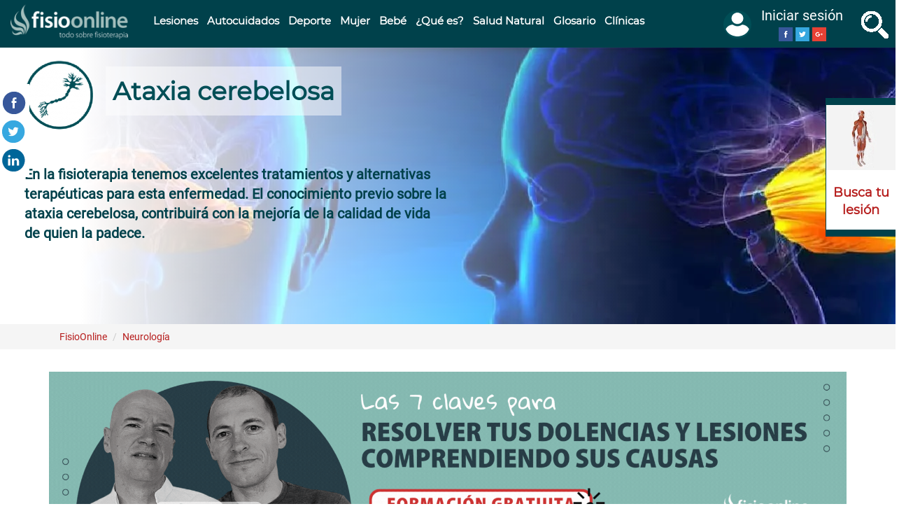

--- FILE ---
content_type: text/html; charset=utf-8
request_url: https://www.fisioterapia-online.com/ataxia-cerebelosa-que-es-causas-sintomas-diagnostico-tratamiento
body_size: 33848
content:
<!DOCTYPE html>
<html lang="es" dir="ltr" prefix="content: http://purl.org/rss/1.0/modules/content/ dc: http://purl.org/dc/terms/ foaf: http://xmlns.com/foaf/0.1/ rdfs: http://www.w3.org/2000/01/rdf-schema# sioc: http://rdfs.org/sioc/ns# sioct: http://rdfs.org/sioc/types# skos: http://www.w3.org/2004/02/skos/core# xsd: http://www.w3.org/2001/XMLSchema#">
<head>
  <link rel="profile" href="http://www.w3.org/1999/xhtml/vocab"/>
  <link rel="manifest" href="/manifest.json">
  <meta name="viewport" content="width=device-width, initial-scale=1.0">
  <meta name="theme-color" content="#e6e8ea"/>
  <meta http-equiv="Content-Type" content="text/html; charset=utf-8"/>
<link rel="shortcut icon" href="https://www.fisioterapia-online.com/sites/default/files/xfo_favicon.png.pagespeed.ic.Q-2jmjRADs.webp" type="image/png"/>
<link href="/xapple-touch-icon-57x57.png.pagespeed.ic.098oNqbFU8.webp" rel="apple-touch-icon" sizes="57x57"/>
<link href="/xapple-touch-icon-72x72.png.pagespeed.ic.xLNhkuh26G.webp" rel="apple-touch-icon" sizes="72x72"/>
<link href="/xapple-touch-icon-76x76.png.pagespeed.ic._D0irLnXOZ.webp" rel="apple-touch-icon" sizes="76x76"/>
<script type="application/ld+json">{
    "@context": "https://schema.org",
    "@graph": [
        {
            "@type": "Article",
            "headline": "Ataxia cerebelosa - Qué es, causas, síntomas, tratamiento y consejos",
            "description": "En la fisioterapia tenemos excelentes tratamientos y alternativas terapéuticas para esta enfermedad. El conocimiento previo sobre la ataxia cerebelosa, contribuirá con la mejoría de la calidad de vida de quien la padece.",
            "author": {
                "@type": "Person",
                "name": "Iñigo Junquera",
                "url": "https://www.fisioterapia-online.com/usuarios/inigo-junquera"
            },
            "publisher": {
                "@type": "Organization",
                "name": "FisioOnline",
                "logo": {
                    "@type": "ImageObject",
                    "url": "https://www.fisioterapia-online.com/sites/default/files/fisioo_horizontal_0.png"
                }
            },
            "datePublished": "Vie, 28/02/2020 - 12:14",
            "dateModified": "Mié, 06/04/2022 - 17:06",
            "image": {
                "@type": "ImageObject",
                "representativeOfPage": "True",
                "url": "https://www.fisioterapia-online.com/sites/default/files/styles/post_image/public/header_cat_images/ataxia_cerebelosa.jpg?itok=RnAr-tEz",
                "width": "750",
                "height": "400"
            },
            "mainEntityOfPage": "https://www.fisioterapia-online.com/ataxia-cerebelosa-que-es-causas-sintomas-diagnostico-tratamiento"
        }
    ]
}</script>
<meta name="description" content="En la fisioterapia tenemos excelentes tratamientos y alternativas terapéuticas para esta enfermedad. El conocimiento previo sobre la ataxia ..."/>
<link rel="image_src" href="https://www.fisioterapia-online.com/sites/default/files/header_cat_images/ataxia_cerebelosa.jpg"/>
<link rel="canonical" href="https://www.fisioterapia-online.com/ataxia-cerebelosa-que-es-causas-sintomas-diagnostico-tratamiento"/>
<link rel="shortlink" href="https://www.fisioterapia-online.com/taxonomy/term/8026"/>
<meta name="expires" content="0"/>
<meta property="og:title" content="Ataxia cerebelosa"/>
<meta property="og:description" content="En la fisioterapia tenemos excelentes tratamientos y alternativas terapéuticas para esta enfermedad. El conocimiento previo sobre la ataxia cerebelosa, contribuirá con la mejoría de la calidad de vida de quien la padece."/>
<meta property="og:image" content="https://www.fisioterapia-online.com/sites/default/files/header_cat_images/ataxia_cerebelosa.jpg"/>
<meta property="og:image:url" content="https://www.fisioterapia-online.com/sites/default/files/header_cat_images/ataxia_cerebelosa.jpg"/>
<meta property="og:image:secure_url" content="https://www.fisioterapia-online.com/sites/default/files/header_cat_images/ataxia_cerebelosa.jpg"/>
<meta name="twitter:card" content="summary_large_image"/>
<meta name="twitter:url" content="https://www.fisioterapia-online.com/ataxia-cerebelosa-que-es-causas-sintomas-diagnostico-tratamiento"/>
<meta name="twitter:title" content="Ataxia cerebelosa"/>
<meta name="twitter:description" content="En la fisioterapia tenemos excelentes tratamientos y alternativas terapéuticas para esta enfermedad. El conocimiento previo sobre la ataxia cerebelosa, contribuirá con la mejoría de la calidad de"/>
<meta name="twitter:image" content="https://www.fisioterapia-online.com/sites/default/files/header_cat_images/ataxia_cerebelosa.jpg"/>
<meta name="twitter:image:alt" content="Ataxia cerebelosa"/>
  <title>Ataxia cerebelosa: Qué es, causas, síntomas, tratamiento y consejos | FisioOnline</title>
  
  
  
  
  <link rel="preload" as="font" type="font/woff2" href="https://fonts.gstatic.com/s/roboto/v18/KFOmCnqEu92Fr1Mu4mxK.woff2" crossorigin>
  <link rel="preload" as="font" type="font/woff2" href="https://fonts.gstatic.com/s/montserrat/v12/JTUSjIg1_i6t8kCHKm459Wlhyw.woff2" crossorigin>
  <style>@font-face{font-family:'Montserrat';font-style:normal;font-weight:400;font-display:swap;src:local('Montserrat Regular') , local('Montserrat-Regular') , url(https://fonts.gstatic.com/s/montserrat/v12/JTUSjIg1_i6t8kCHKm459Wlhyw.woff2) format('woff2');unicode-range:U+0000-00FF,U+0131,U+0152-0153,U+02BB-02BC,U+02C6,U+02DA,U+02DC,U+2000-206F,U+2074,U+20AC,U+2122,U+2191,U+2193,U+2212,U+2215,U+FEFF,U+FFFD}@font-face{font-family:'Roboto';font-style:normal;font-weight:400;font-display:swap;src:local('Roboto') , local('Roboto-Regular') , url(https://fonts.gstatic.com/s/roboto/v18/KFOmCnqEu92Fr1Mu4mxK.woff2) format('woff2');unicode-range:U+0000-00FF,U+0131,U+0152-0153,U+02BB-02BC,U+02C6,U+02DA,U+02DC,U+2000-206F,U+2074,U+20AC,U+2122,U+2191,U+2193,U+2212,U+2215,U+FEFF,U+FFFD}html{font-family:sans-serif;-ms-text-size-adjust:100%;-webkit-text-size-adjust:100%}body{margin:0}header,section{display:block}a{background-color:transparent}h1{font-size:2em;margin:.67em 0}img{border:0}button,input{color:inherit;font:inherit;margin:0}button{overflow:visible}button{text-transform:none}button{-webkit-appearance:button}button::-moz-focus-inner,input::-moz-focus-inner{border:0;padding:0}input{line-height:normal}*{-webkit-box-sizing:border-box;-moz-box-sizing:border-box;box-sizing:border-box}*:before,*:after{-webkit-box-sizing:border-box;-moz-box-sizing:border-box;box-sizing:border-box}html{font-size:10px}body{font-family:"Helvetica Neue",Helvetica,Arial,sans-serif;font-size:14px;line-height:1.42857143;color:#333;background-color:#fff}input,button{font-family:inherit;font-size:inherit;line-height:inherit}a{color:#337ab7;text-decoration:none}img{vertical-align:middle}.img-responsive{display:block;max-width:100%;height:auto}.sr-only{position:absolute;width:1px;height:1px;margin:-1px;padding:0;overflow:hidden;clip:rect(0,0,0,0);border:0}h1,h2,h3{font-family:inherit;font-weight:500;line-height:1.1;color:inherit}h1,h2,h3{margin-top:20px;margin-bottom:10px}h1{font-size:36px}h2{font-size:30px}h3{font-size:24px}p{margin:0 0 10px}.text-left{text-align:left}ul,ol{margin-top:0;margin-bottom:10px}.list-unstyled{padding-left:0;list-style:none}.container{margin-right:auto;margin-left:auto;padding-left:15px;padding-right:15px}.container-fluid{margin-right:auto;margin-left:auto;padding-left:15px;padding-right:15px}.row{margin-left:-15px;margin-right:-15px}.col-md-2,.col-md-3,.col-md-4,.col-sm-6,.col-md-6,.col-md-8,.col-sm-12,.col-md-12{position:relative;min-height:1px;padding-left:15px;padding-right:15px}.form-control{display:block;width:100%;height:34px;padding:6px 12px;font-size:14px;line-height:1.42857143;color:#555;background-color:#fff;background-image:none;border:1px solid #ccc;border-radius:4px;-webkit-box-shadow:inset 0 1px 1px rgba(0,0,0,.075);-moz-box-shadow:inset 0 1px 1px rgba(0,0,0,.075);box-shadow:inset 0 1px 1px rgba(0,0,0,.075)}.form-control::-moz-placeholder{color:#999;opacity:1}.form-control:-ms-input-placeholder{color:#999}.form-control::-webkit-input-placeholder{color:#999}.btn{display:inline-block;margin-bottom:0;font-weight:400;text-align:center;vertical-align:middle;touch-action:manipulation;background-image:none;border:1px solid transparent;white-space:nowrap;padding:6px 12px;font-size:14px;line-height:1.42857143;border-radius:4px}.btn-primary{color:#fff;background-color:#337ab7;border-color:#2e6da4}.input-group{position:relative;display:table;border-collapse:separate}.input-group .form-control{position:relative;z-index:2;float:left;width:100%;margin-bottom:0}.input-group-btn,.input-group .form-control{display:table-cell}.input-group-btn{width:1%;white-space:nowrap;vertical-align:middle}.input-group .form-control:first-child{border-bottom-right-radius:0;border-top-right-radius:0}.input-group-btn:last-child>.btn{border-bottom-left-radius:0;border-top-left-radius:0}.input-group-btn{position:relative;font-size:0;white-space:nowrap}.input-group-btn>.btn{position:relative}.input-group-btn:last-child>.btn{z-index:2;margin-left:-1px}.nav{margin-bottom:0;padding-left:0;list-style:none}.nav>li{position:relative;display:block}.nav>li>a{position:relative;display:block;padding:10px 15px}.navbar{position:relative;min-height:50px;margin-bottom:20px;border:1px solid transparent}.navbar-fixed-top{position:fixed;right:0;left:0;z-index:1030}.navbar-fixed-top{top:0;border-width:0 0 1px}.navbar-toggle{position:relative;float:right;margin-right:15px;padding:9px 10px;margin-top:8px;margin-bottom:8px;background-color:transparent;background-image:none;border:1px solid transparent;border-radius:4px}.navbar-toggle .icon-bar{display:block;width:22px;height:2px;border-radius:1px}.navbar-toggle .icon-bar+.icon-bar{margin-top:4px}.navbar-nav{margin:7.5px -15px}.navbar-nav>li>a{padding-top:10px;padding-bottom:10px;line-height:20px}.navbar-btn{margin-top:8px;margin-bottom:8px}.navbar-default{background-color:#f8f8f8;border-color:#e7e7e7}.navbar-default .navbar-nav>li>a{color:#777}.navbar-default .navbar-toggle{border-color:#ddd}.navbar-default .navbar-toggle .icon-bar{background-color:#888}.breadcrumb{padding:8px 15px;margin-bottom:20px;list-style:none;background-color:#f5f5f5;border-radius:4px}.breadcrumb>li{display:inline-block}.pagination>li{display:inline}.pagination>li>span{position:relative;float:left;padding:6px 12px;line-height:1.42857143;text-decoration:none;color:#337ab7;background-color:#fff;border:1px solid #ddd;margin-left:-1px}.pagination>.disabled>span{color:#777;background-color:#fff;border-color:#ddd}.clearfix:before,.clearfix:after,.container:before,.container:after,.container-fluid:before,.container-fluid:after,.row:before,.row:after,.nav:before,.nav:after,.navbar:before,.navbar:after{content:" ";display:table}.clearfix:after,.container:after,.container-fluid:after,.row:after,.nav:after,.navbar:after{clear:both}.pull-right{float:right!important}.pull-left{float:left!important}.hidden{display:none!important}@-ms-viewport{width:device-width}.visible-lg{display:none!important}@media (max-width:767px){.hidden-xs{display:none!important}}body{position:relative}body.navbar-is-fixed-top{padding-top:64px!important}.element-invisible{margin:0;padding:0;width:1px}.navbar .logo{margin-right:-15px;padding-left:15px;padding-right:15px}p:last-child{margin-bottom:0}form#search-block-form{margin:0}.navbar #block-search-form{float:none;margin:5px 0 5px 5px}input{max-width:100%;width:auto}ul li.leaf{list-style:none;list-style-image:none}@media (min-width:1200px){.hidden-lg{display:none!important}}@media (min-width:992px) and (max-width:1199px){.hidden-md{display:none!important}}.element-invisible{clip:rect(1px,1px,1px,1px);position:absolute!important;overflow:hidden}.clearfix:after,.container:after,.container-fluid:after,.row:after,.nav:after,.navbar:after{content:".";display:block;height:0;clear:both;visibility:hidden}html,body{font-size:16px;font-family:'Roboto',sans-serif;color:#010101}body.navbar-is-fixed-top{padding-top:64px!important}@media (max-width:767px){body.navbar-is-fixed-top{padding-top:60px!important}}body.navbar-is-fixed-top .region-megamenu{margin-top:0;margin-left:-15px;margin-right:-15px}body.navbar-is-fixed-top .region-megamenu ul{margin-bottom:0}h1,h2,h3,a,a:link{color:#004e56;font-weight:700;font-family:'Montserrat',sans-serif}h1{font-size:36px;line-height:50px}h2{font-size:24px;line-height:30px}h2.pane-title{font-size:28px;line-height:34px}h3{font-size:20px;line-height:26px}#page-top{background-color:#00414b;line-height:50px;border:none}#page-top .container-top{max-width:1920px;margin:0 auto}#page-top .container-top .row:first-child{margin:0!important}#page-top .navbar-toggle{float:left;border:none;background:none;margin:0 15px;padding-bottom:0}@media (max-width:991px){#page-top .navbar-toggle{width:20%;text-align:left;margin:0 0 0 15px}}@media (max-width:360px){#page-top .navbar-toggle{width:15%}}#page-top .navbar-toggle .burguer,#page-top .navbar-toggle .burguer-label{display:inline-block;padding-right:10px;font-size:20px;text-transform:uppercase}#page-top .navbar-toggle .burguer-label{color:#fff}@media (max-width:1199px){#page-top .navbar-toggle .burguer-label{display:none}}#page-top .navbar-toggle .icon-bar{background-color:#fff;height:3px;width:24px}@media (max-width:480px){#page-top .col-xs-6{width:50%;float:left;padding:5px 0}}#page-top .fisio-search-btn{padding:9px 10px;border:none;background:none}#page-top .fisio-search-btn span{display:inline-block;padding-right:10px;font-size:20px;text-transform:uppercase;vertical-align:middle}#page-top .fisio-search-btn .lupa{height:40px;width:40px;background-image:url(/sites/all/themes/fisio_bootstrap/images/xall_icons_lupa_fo.png.pagespeed.ic.D9Kcn4OngL.webp);background-position:-100px 0}@media (max-width:991px){#page-top .fisio-search-btn{display:none}}#page-top .fisio-search-btn .fisio-search-label{color:#fff}@media (max-width:1199px){#page-top .fisio-search-btn .fisio-search-label{display:none}}#page-top .logo{display:block;text-align:center;margin-top:5px;margin-bottom:5px}@media (max-width:480px){#page-top .logo{margin-top:0;margin-bottom:0}}#page-top .logo img{max-width:100%;height:auto;width:189px}#page-top .region-top-page .block{float:left;padding:15px}#page-top .region-top-page .block-search{float:none;display:none}#page-top .region-top-page .block-fisio{float:right;line-height:1.5;margin:0 15px;padding:0}#page-top .region-top-page .block-fisio .nav-menu-user-avatar{padding:5px 0 0;margin:0}#page-top .region-top-page .block-fisio .nav-menu-user-avatar .name-menu-avatar{font-size:20px;color:#fff}#page-top .region-top-page .block-fisio .nav-menu-user-avatar .nav-menu-des-wrapper{text-align:center;overflow-y:auto;padding-top:0}.navbar #block-search-form{float:none;margin:0 auto;padding:10px;clear:both;max-width:1170px}.navbar #block-search-form .input-group{padding:0;background-color:#fff}.navbar #block-search-form .input-group .form-control{border:medium none;box-shadow:none;font-size:32px;height:72px;padding:0 15px}.navbar #block-search-form .btn{background-color:#666;background-image:none;font-size:24px;min-height:72px}#main-menu-left{position:absolute;z-index:2000;left:-440px;width:440px;height:100%;top:0;margin-top:0;overflow-y:auto;overflow-x:hidden;background-color:#fff}@media (max-width:480px){#main-menu-left{width:90%;left:-90%}}#main-menu-left .block{border-bottom:1px solid #e7e7e7;padding:15px;clear:both;background:#fff}#main-menu-left .nav{margin-top:0}#main-menu-left .navbar-nav{float:none;padding:0}#main-menu-left .navbar-nav .nav{margin-top:0}#main-menu-left .navbar-nav .nav li{float:none;border:none;font-size:22px;position:relative;left:0}#main-menu-left .navbar-nav .nav li a{padding-left:60px}#main-menu-left .navbar-nav .nav li a:before{width:30px;height:30px;content:"";position:absolute;left:15px;background:rgba(0,0,0,0) url(/sites/all/themes/fisio_bootstrap/images/xall_icons_lupa_fo.png.pagespeed.ic.D9Kcn4OngL.webp) no-repeat scroll 0 0}#main-menu-left .navbar-nav .nav li:nth-child(1) a:before{background-position:0 0}#main-menu-left .navbar-nav .nav li:nth-child(2) a:before{background-position:-31px 0}#main-menu-left .navbar-nav .nav li:nth-child(3) a:before{background-position:-61px 0}#main-menu-left .navbar-nav .nav li:nth-child(4) a:before{background-position:0 -31px}#main-menu-left .navbar-nav .nav li:nth-child(5) a:before{background-position:-31px -31px}#main-menu-left .navbar-nav .nav li:nth-child(6) a:before{background-position:-61px -31px}#main-menu-left .navbar-nav .nav li:nth-child(7) a:before{background-position:0 -61px}#main-menu-left .navbar-nav .nav li:nth-child(8) a:before{background-position:-31px -61px}#main-menu-left .navbar-nav .nav li:nth-child(9) a:before{background-position:-61px -61px}#main-menu-left .navbar-nav .nav li:nth-child(2n+1){background-color:#e6e8ea}#main-menu-left .navbar-nav li{font-size:16px}.navbar-nav{float:left;text-transform:uppercase}@media (max-width:1199px){.navbar-nav{width:100%;margin:0}}.navbar-nav ul.menu li{float:left}@media (max-width:1199px){.navbar-nav ul.menu li{float:none;width:100%;border-top:1px solid #00414b}.navbar-nav ul.menu li:last-child{border-bottom:1px solid #00414b}}.nav-menu-user-avatar{z-index:1000;margin-top:13px;padding-bottom:17px}.nav-menu-user-avatar .img-menu-avatar,.nav-menu-user-avatar .name-menu-avatar{display:inline-block;vertical-align:middle}.nav-menu-user-avatar .name-menu-avatar{max-width:150px;line-height:25px}@media (max-width:767px){.nav-menu-user-avatar .name-menu-avatar{display:none}}.nav-menu-user-avatar .name-menu-avatar div{text-align:center}.nav-menu-user-avatar .img-menu-avatar img{width:40px;height:40px;border:2px solid #004e56;border-radius:50%;margin:10px 10px 10px 0;background-color:#004e56}@media (max-width:767px){.nav-menu-user-avatar .img-menu-avatar img{margin:5px 0}}.nav-menu-user-avatar .nav-menu-des-wrapper{position:fixed;z-index:2000;background-color:#fff;border:1px solid #e7e7e7;border-top:none;right:-440px;width:440px;padding-top:17px;height:100%;top:0}@media (max-width:480px){.nav-menu-user-avatar .nav-menu-des-wrapper{width:90%;right:-90%}}.nav-menu-user-avatar .nav-menu-des-wrapper .name-menu-avatar{max-width:80%}@media (max-width:767px){.nav-menu-user-avatar .nav-menu-des-wrapper .name-menu-avatar{display:inline-block}}.nav-menu-user-avatar .nav-menu-des-wrapper ul{padding:10px;overflow:hidden}@media (max-width:480px){.nav-menu-user-avatar .nav-menu-des-wrapper ul{width:100%;float:none}}.nav-menu-user-avatar .nav-menu-des-wrapper ul li a{display:block;font-size:20px}.nav-menu-user-avatar .nav-menu-des-wrapper ul:last-child{border:none}.not-logged-in .nav-menu-des-wrapper .img-menu-avatar,.not-logged-in .nav-menu-des-wrapper ul.user-options{display:inline-block}.not-logged-in .nav-menu-des-wrapper ul.user-options{margin:0;vertical-align:middle;width:auto}.megamenu-nav .navbar-nav>li>a{text-transform:none;color:#fff;line-height:40px}@media (min-width:1200px) and (max-width:1365px){.megamenu-nav .navbar-nav>li>a{padding:10px 7px}}@media (max-width:1199px){.megamenu-nav{display:none}}#block-panels-mini-megamenu-lesiones,#block-panels-mini-megamenu-deporte,#block-panels-mini-megamenu-mujer,#block-panels-mini-megamenu-infantil,#block-panels-mini-megamenu-que-es,#block-panels-mini-megamenu-salud-natural,#block-panels-mini-megamenu-autocuidados{padding:2em 1em}#block-panels-mini-megamenu-lesiones .pane-views-panes.panel-pane,#block-panels-mini-megamenu-deporte .pane-views-panes.panel-pane,#block-panels-mini-megamenu-mujer .pane-views-panes.panel-pane,#block-panels-mini-megamenu-infantil .pane-views-panes.panel-pane,#block-panels-mini-megamenu-que-es .pane-views-panes.panel-pane,#block-panels-mini-megamenu-salud-natural .pane-views-panes.panel-pane,#block-panels-mini-megamenu-autocuidados .pane-views-panes.panel-pane{clear:none;text-align:left;margin-bottom:2em}.megamenu-block{display:none;position:absolute;width:100%;z-index:1;background-color:#fff;border-bottom:5px solid #00414b}@media (max-width:1199px){.megamenu-block{display:none}}.megamenu-block .view-header{margin-bottom:.5em}.megamenu-block .view-header img{display:inline-block;margin-right:.5em}.megamenu-block .view-content li{font-size:14px;font-family:'Roboto'}.megamenu-block .view-footer{font-size:14px;font-family:'Roboto'}#mini-panel-megamenu_deporte .view-content li,#mini-panel-megamenu_mujer .view-content li,#mini-panel-megamenu_infantil .view-content li,#mini-panel-megamenu_que_es .view-content li,#mini-panel-megamenu_salud_natural .view-content li,#mini-panel-megamenu_autocuidados .view-content li{margin-bottom:1em}#mini-panel-megamenu_deporte img,#mini-panel-megamenu_mujer img,#mini-panel-megamenu_infantil img,#mini-panel-megamenu_que_es img,#mini-panel-megamenu_salud_natural img,#mini-panel-megamenu_autocuidados img{display:inline-block;margin-right:.5em}.btn,.btn-primary{border-color:#ccc;background-color:#b61e1d;background-image:none;font-size:18px}.breadcrumb-wrapper{background-color:#f5f5f5}.breadcrumb{border-radius:0;list-style:outside none none;margin-bottom:0;padding:8px 15px;font-size:14px}.breadcrumb a{font-family:'Roboto',sans-serif;font-weight:400}.page-taxonomy-term .breadcrumb a{color:#b61e1d}.main-container{margin-bottom:20px;margin-top:30px}@media (max-width:767px){.main-container{margin-bottom:15px;margin-top:15px}}.pagination li span{color:#00414b;padding:5px 10px}.pagination li.pager-ellipsis{display:none}.share-pane{display:block;clear:both;text-align:center;z-index:1200}@media (max-width:480px){.share-pane{bottom:0!important;position:fixed;height:50px;background-color:#fff;width:100%;text-align:center;z-index:10000;left:0}}.share-pane .share-label{text-align:center;width:100%;display:block}@media (max-width:480px){.share-pane .share-label{display:none}}.share-pane ul.social{padding-top:10px;padding-left:0}.share-pane ul.social li{margin:0 3px;background-repeat:no-repeat;background-image:url(/sites/all/themes/fisio_bootstrap/images/xsprite_social_color.png.pagespeed.ic.xU1PNPLGK0.webp)}.share-pane ul.social li a{text-indent:-9999px}.share-pane ul.social li.fb{background-position:0 -38px}.share-pane ul.social li.tw{background-position:-38px -38px}.share-pane ul.social li.li{background-position:-152px -38px}.share-pane ul.social li.wa{background-position:-188px -38px!important}@media (min-width:481px){.share-pane ul.social li.wa{display:none}}.share-pane ul.social li,.share-pane ul.social li a{width:36px;height:36px;display:inline-block}.share-pane ul.social li:last-child{margin-right:0}.share-pane{background-color:#fff!important;margin-bottom:0!important}@media (min-width:481px){.share-pane{position:fixed;left:0;top:120px}}.share-pane .share-label{display:none}@media (min-width:481px){.share-pane li{float:left;clear:left;display:block;margin-bottom:5px!important}.share-pane li.wa{display:none}}.bottom-fisio-image{background:rgba(0,0,0,0) url(/sites/all/themes/fisio_bootstrap/images/xseparador_front.jpg.pagespeed.ic.swHcdHg8lS.webp) no-repeat scroll center bottom;padding-bottom:4em;margin-bottom:2em;overflow:hidden}@media (max-width:992px){.bottom-fisio-image{margin-bottom:0}}.social{line-height:40px;padding:0;margin:0;text-align:center}.social li{background-repeat:no-repeat;background-image:url(/sites/all/themes/fisio_bootstrap/images/xsprite_social_color.png.pagespeed.ic.xU1PNPLGK0.webp)}.social li a{text-indent:-9999px}.social li.fb{background-position:0 0}.social li.tw{background-position:-38px 0}.social li.li{background-position:-152px 0}.social li,.social li a{width:36px;height:36px;display:inline-block}h2.pane-title{font-size:28px;left:0;line-height:34px;padding-left:40px;position:relative;text-transform:uppercase}h2.pane-title:before{background:rgba(0,0,0,0) url(/sites/all/themes/fisio_bootstrap/images/xbullet_icons_fo.png.pagespeed.ic.5DUngGx1kF.webp) no-repeat scroll -51px 0;content:" ";height:45px;left:0;position:absolute;width:37px}@media (max-width:480px){h2.pane-title:before{background-size:100px auto;background-position:-23px 6px;height:24px;width:22px}h2.pane-title{font-size:18px;line-height:28px;padding-left:24px}}.page-term-nueva-estructura .main-container{margin-top:0}.page-term-nueva-estructura .new-term-header{margin-left:-15px;margin-right:-15px;margin-top:-2px;min-height:400px;padding:0;position:relative;background-position:center center!important;background-repeat:no-repeat!important;background-size:cover!important;box-shadow:0 10px 10px rgba(0,0,0,.3) inset}@media (max-width:491px){.page-term-nueva-estructura .new-term-header{min-height:250px}}.page-term-nueva-estructura .new-term-header .pane-content{background:linear-gradient(to right,#fff,#fff 10%,rgba(255,255,255,0) 75%);background-size:cover;min-height:400px}@media (max-width:491px){.page-term-nueva-estructura .new-term-header .pane-content{min-height:250px}}.page-term-nueva-estructura .new-term-header .pane-content .field-logo-categoria{float:left;padding-top:20px}.page-term-nueva-estructura .new-term-header .pane-content .field-logo-categoria img{border-radius:50%;display:block;margin:auto}@media (max-width:767px){.page-term-nueva-estructura .new-term-header .pane-content .field-logo-categoria{float:none}}.page-term-nueva-estructura .new-term-header .pane-content .views-field-field-short-description{display:block;width:33%;clear:both;font-size:20px;font-weight:700;color:#00414b;padding-top:50px}@media (max-width:1366px){.page-term-nueva-estructura .new-term-header .pane-content .views-field-field-short-description{width:50%}}@media (max-width:1199px){.page-term-nueva-estructura .new-term-header .pane-content .views-field-field-short-description{width:100%}}@media (max-width:767px){.page-term-nueva-estructura .new-term-header .pane-content .views-field-field-short-description{display:none}}.page-term-nueva-estructura .new-term-header .pane-content .views-field-name{float:left;margin-top:20px;margin-left:1em;width:75%}.page-term-nueva-estructura .new-term-header .pane-content .views-field-name h1{background:rgba(255,255,255,.5);padding:10px;margin-top:10px;display:inline-block}@media (max-width:767px){.page-term-nueva-estructura .new-term-header .pane-content .views-field-name h1{font-size:24px;line-height:30px}.page-term-nueva-estructura .new-term-header .pane-content .views-field-name{float:none;text-align:center;margin:0;width:100%}}.page-term-nueva-estructura .new-term-header .views-row{max-width:1600px;margin:0 auto;padding:0 50px}.page-term-nueva-estructura .pane-term-description{position:relative}.view-new-terms .cards .views-field-nothing{border:1px solid #ccc}.view-new-terms li.views-row.col-md-4{background:none;margin-bottom:25px}@media (max-width:491px){.view-new-terms li.views-row.col-md-4{margin-bottom:2em}}@media (min-width:992px){.view-new-terms li.views-row.col-md-4{width:33.33333333%;float:left}}.view-new-terms li.views-row.col-md-4 .views-field-nothing .field-cat-header-bg img{max-width:100%;height:auto;border:none}.view-new-terms li.views-row.col-md-4 .views-field-nothing .cat-logo-title{height:80px;overflow:hidden;padding:10px;border-top:1px solid #ccc}@media (max-width:767px){.view-new-terms li.views-row.col-md-4 .views-field-nothing .cat-logo-title{border-top:none}}.view-new-terms li.views-row.col-md-4 .views-field-nothing .cat-logo-title .field-logo-categoria{float:left;margin-right:1em}.view-new-terms li.views-row.col-md-4 .views-field-nothing .cat-logo-title .field-logo-categoria img{max-width:60px;height:auto;border:none}.view-new-terms li.views-row.col-md-4 .views-field-nothing .cat-logo-title h3{display:table-cell;height:60px;vertical-align:middle;font-size:18px;margin:0}.view-new-terms li.views-row.col-md-4 .views-field-nothing h3{font-size:18px}.contenido-view-taxonomia ul li{margin-bottom:20px;overflow:hidden;position:relative}.panel-1col .panel-col{width:100%}footer a,footer p{font-size:14px}.human-search{display:none;position:fixed;top:140px;right:0;width:100px;height:auto;z-index:1000;border-top:10px solid #00414b;border-right:none;border-bottom:1px solid #00414b;border-left:1px solid #00414b;background-color:#fff;padding:5px 0}.human-search p{text-align:center}.human-search p a{color:#b61e1d;font-size:18px}@media (max-width:480px){.human-search{display:none}}@media (min-width:768px){.container{width:750px}}@media (min-width:992px){.container{width:970px}}@media (min-width:1200px){.container{width:1170px}.hidden-lg{display:none}}@media (min-width:992px){.hidden-md{display:none}}@media (min-width:1200px){.col-lg-8{width:66.66666667%;float:left}.col-lg-4{width:33.33333333%;float:left}}@media (min-width:992px) and (max-width:1199px){#page-top .region-top-page .block-fisio .nav-menu-user-avatar .name-menu-avatar{display:none}}@media (min-width:992px){.col-md-2{width:16.66666667%}.col-md-4{width:33.33333333%;float:left}}.new-term-header .field-cat-header-bg{display:none}.pane-taxonomy-term-field-toc .pane-content{display:none}</style>
  <link rel="preconnect" href="https://www.googletagmanager.com">
  <link rel="preconnect" href="https://fonts.gstatic.com">
  <link rel="preconnect" href="https://www.google-analytics.com">
  
  <!-- HTML5 element support for IE6-8 -->
  <!--[if lt IE 9]>
    <script src="//html5shiv.googlecode.com/svn/trunk/html5.js"></script>
  <![endif]-->
    <!--Google Tag Manager-->
	<script>(function(w,d,s,l,i){w[l]=w[l]||[];w[l].push({'gtm.start':new Date().getTime(),event:'gtm.js'});var f=d.getElementsByTagName(s)[0],j=d.createElement(s),dl=l!='dataLayer'?'&l='+l:'';j.async=true;j.src='https://www.googletagmanager.com/gtm.js?id='+i+dl;f.parentNode.insertBefore(j,f);})(window,document,'script','dataLayer','GTM-5G8ZBFP');</script>
  <!--End Google Tag Manager-->
</head>
<body class="navbar-is-fixed-top html not-front not-logged-in no-sidebars page-taxonomy page-taxonomy-term page-taxonomy-term- page-taxonomy-term-8026 panel-page page-term-nueva-estructura terms-lesiones role-anonymous-user">
  <div id="skip-link">
    <a href="#main-content" class="element-invisible element-focusable">Pasar al contenido principal</a>
  </div>
  <!--Google Tag Manager (noscript)-->
	<noscript><iframe src="https://www.googletagmanager.com/ns.html?id=GTM-5G8ZBFP" height="0" width="0" title="Google Tag manager tracking"></iframe></noscript>
  <!--End Google Tag Manager (noscript)-->
    <div class="mask"></div>
  <div id="main-menu-left" class="hidden-lg">
	  <div class="region region-main-menu-left">
    <div id="block-system-main-menu" class="block block-system navbar-nav block-menu clearfix">
  
      
  <ul class="menu nav"><li class="first leaf"><a href="/fisioterapia-deporte-deportiva" title="Artículos, vídeos e infografías de Fisioterapia Deportiva">Deporte</a></li>
<li class="leaf"><a href="/fisioterapia-de-la-mujer" title="Artículos, vídeos e infografías de Fisioterapia de la mujer">Mujer</a></li>
<li class="leaf"><a href="/fisioterapia-bebe-nino-infantil" title="Artículos, vídeos e infografías de Fisioterapia Infantil">Bebé</a></li>
<li class="leaf"><a href="/que-es-explicaciones-fisioterapia" title="Artículos, vídeos e infografías que explican conceptos de la Fisioterapia">¿Qué es?</a></li>
<li class="leaf"><a href="/salud-tratamientos-naturales" title="Artículos, vídeos e infografías de Tratamientos naturales para la salud con Fisioterapia">Salud Natural</a></li>
<li class="leaf"><a href="/lesiones-cuidados-tratamientos" title="Artículos, vídeos e infografías sobre diversas lesiones y sus cuidados con Fisioterapia">Lesiones y Cuidados</a></li>
<li class="leaf"><a href="/auto-cuidados-mejorar-salud" title="Artículos, vídeos e infografías de Autocuidados con Fisioterapia">Autocuidados</a></li>
<li class="leaf"><a href="/clinicas" title="Listado de Clínicas de Fisioterapia">Clínicas</a></li>
<li class="last leaf"><a href="/glosario" title="Listado de términos relacionados con la Fisioterapia">Glosario</a></li>
</ul>
</div>
  </div>
  </div>
  <header id="page-top" class="navbar navbar-fixed-top navbar-default">
	<div class="container-top">
	  <div class="row">
		<div class="hidden-lg hidden-md">
		  <button type="button" class="navbar-toggle" aria-label="menu"> 
			<span class="burguer">
			  <span class="sr-only">Toggle navigation</span>
			  <span class="icon-bar"></span>
			  <span class="icon-bar"></span>
			  <span class="icon-bar"></span>
			</span>
			<span class="burguer-label">Menú</span>
	      </button>
		</div>
		<!-- <div class="col-md-2">
		  <button type="button" class="fisio-search-btn" aria-label="buscar">
			<span class="lupa"></span>
			<span class="fisio-search-label">Buscar</span>
		  </button>
		</div> -->
		<div class="col-md-2 pull-left">
		  	        <a class="logo navbar-btn" href="/" title="Página de inicio de FisioOnline ?>">
		      <img src="https://www.fisioterapia-online.com/sites/default/files/xfisioo_horizontal_0.png.pagespeed.ic.ocMPk9goEK.webp" alt="FisioOnline" title="FisioOnline - todo sobre fisioterapia" width="189" height="56"/>
	        </a>
	      
	      	    </div>
	    			  <div class="region region-navigation">
    <div id="block-block-165" class="block block-block megamenu-nav visible-lg visible-md pull-left clearfix">
  
      
  <ul class="menu nav navbar-nav">
<li class="first leaf tab-link" data-tab="block-panels-mini-megamenu-lesiones"><a href="#megamenu-lesiones" title="Lesiones y sus cuidados con Fisioterapia" accesskey="l">Lesiones</a></li>
<li class="leaf tab-link" data-tab="block-panels-mini-megamenu-autocuidados"><a href="#megamenu-autocuidados" title="Autocuidados con Fisioterapia" accesskey="a">Autocuidados</a></li>
<li class="leaf tab-link" data-tab="block-panels-mini-megamenu-deporte"><a href="#megamenu-deporte" title="Fisioterapia Deportiva" accesskey="d">Deporte</a></li>
<li class="leaf tab-link" data-tab="block-panels-mini-megamenu-mujer"><a href="#megamenu-mujer" title="Fisioterapia de la mujer" accesskey="m">Mujer</a></li>
<li class="leaf tab-link" data-tab="block-panels-mini-megamenu-infantil"><a href="#megamenu-infantil" title="Fisioterapia Infantil" accesskey="i">Bebé</a></li>
<li class="leaf tab-link" data-tab="block-panels-mini-megamenu-que-es"><a href="#megamenu-que-es" title="Conceptos de la Fisioterapia" accesskey="q">¿Qué es?</a></li>
<li class="leaf tab-link" data-tab="block-panels-mini-megamenu-salud-natural"><a href="#megamenu-salud-natural" title="Tratamientos naturales para la salud con Fisioterapia" accesskey="s">Salud Natural</a></li>
<li class="last tab-link" data-tab="block-panels-mini-megamenu-glosario"><a href="#megamenu-glosario" title="Listado de términos relacionados con la Fisioterapia" accesskey="g">Glosario</a></li>
<li class="last leaf" data-tab="block-panels-mini-megamenu-clinicas"><a href="#megamenu-clinicas" title="Listado de clínicas de Fisioterapia" accesskey="c">Clínicas</a></li>
</ul>
</div>
  </div>
				<div class="pull-right hidden-xs">
		  <button type="button" class="fisio-search-btn" aria-label="buscar">
			<span class="lupa"></span>
			<span class="fisio-search-label hidden">Buscar</span>
		  </button>
		</div>
	    <div>
	        <div class="region region-top-page">
    <div id="block-fisio-top-nav" class="block block-fisio clearfix">
  
      
  <div class="nav-menu-user-avatar">
		<div class="top-page-user-menu">
			<div class="img-menu-avatar">	  <div class="user-picture">
    <img typeof="foaf:Image" class="img-responsive" src="[data-uri]" alt="Avatar" title="Avatar"/>  </div>
 </div>
			<div class="name-menu-avatar">Iniciar sesión<div><img src="[data-uri]" alt="Iniciar sesión" title="Iniciar sesión"/></div> </div>
		</div>
		<div class="nav-menu-des-wrapper">
			<div class="img-menu-avatar">	  <div class="user-picture">
    <img typeof="foaf:Image" class="img-responsive" src="[data-uri]" alt="Avatar" title="Avatar"/>  </div>
 </div>
			<div class="name-menu-avatar"> </div>
			<ul class="user-options list-unstyled">
									<li><a href="/registro/entrar" title="Iniciar sesión">Iniciar sesión</a></li>
									<li><a href="/registro" title="Regístrate">Regístrate</a></li>
							</ul>
					</div>
</div>

</div>
<div id="block-search-form" class="block block-search clearfix">
  
      
  <form class="form-search content-search" action="/ataxia-cerebelosa-que-es-causas-sintomas-diagnostico-tratamiento" method="post" id="search-block-form" accept-charset="UTF-8"><div><div class="container-inline">
        <div class="input-group">
    <input type="text" id="edit-search-block-form--2" class="form-control form-text" name="search_block_form" value="" placeholder="Escribe aquí tu búsqueda..." size="15" maxlength="128" title="Escriba lo que quiere buscar."/>
    <span class="input-group-btn">
		  <button class="btn btn-primary" type="submit" aria-label="buscar">
			  <span aria-hidden="true">Buscar
			  </span>
		  </button>
	  </span>
  </div>
  
  <input type="hidden" name="form_id" value="search_block_form"/>
</div>
</div></form>
</div>
  </div>
	    </div>
	    
	  </div>
	</div>	
  </header>
<div class="container-fluid">
	<div class="row">
	  <div class="col-md-12">
	  		        <div class="region region-megamenu">
    <div id="block-panels-mini-megamenu-glosario" class="block block-panels-mini megamenu-block clearfix">
  
      
  <div class="panel-display panel-1col clearfix" id="mini-panel-megamenu_glosario">
  <div class="panel-panel panel-col">
    <div class="panel-pane pane-views-panes pane-megamenu-panel-pane-10 col-md-12 glosario-parents">
  
      
  
  <div class="pane-content">
    <div class="view view-megamenu view-id-megamenu view-display-id-panel_pane_10 view-dom-id-3440428ca7491cc2da27ddcd28aa4f31">
        
  
  
      <div class="view-content">
          <ul class="list-unstyled text-left">          <li class="col-md-3">  
          <img typeof="foaf:Image" class="img-responsive" src="https://www.fisioterapia-online.com/sites/default/files/styles/avatar_small/public/logos_cat_glosario/xhuesos_1.png,qitok=B-mAwN9V.pagespeed.ic.iyRoVVmq2S.webp" width="35" height="35" alt="Huesos" title="Huesos"/>    
          <a href="/glosario/huesos" title="Huesos">Huesos</a>  </li>
          <li class="col-md-3">  
          <img typeof="foaf:Image" class="img-responsive" src="https://www.fisioterapia-online.com/sites/default/files/styles/avatar_small/public/logos_cat_glosario/xarticulaciones_0.png,qitok=Lr8tZ_Lw.pagespeed.ic.GyuEbJYkq6.webp" width="35" height="35" alt="Articulaciones" title="Articulaciones"/>    
          <a href="/glosario/articulaciones" title="Articulaciones">Articulaciones</a>  </li>
          <li class="col-md-3">  
          <img typeof="foaf:Image" class="img-responsive" src="https://www.fisioterapia-online.com/sites/default/files/styles/avatar_small/public/logos_cat_glosario/xmusculos_0.png,qitok=AvuDs2ex.pagespeed.ic.uuIN4ScBuA.webp" width="35" height="35" alt="Músculos" title="Músculos"/>    
          <a href="/glosario/musculos" title="Músculos">Músculos</a>  </li>
          <li class="col-md-3">  
          <img typeof="foaf:Image" class="img-responsive" src="https://www.fisioterapia-online.com/sites/default/files/styles/avatar_small/public/logos_cat_glosario/xligamentos.png,qitok=4e-avoDM.pagespeed.ic.Y_-bGyubFy.webp" width="35" height="35" alt="Ligamentos" title="Ligamentos"/>    
          <a href="/glosario/ligamentos" title="Ligamentos">Ligamentos</a>  </li>
          <li class="col-md-3">  
          <img typeof="foaf:Image" class="img-responsive" src="https://www.fisioterapia-online.com/sites/default/files/styles/avatar_small/public/logos_cat_glosario/xtendones.png,qitok=4e89O4PE.pagespeed.ic.Ho4_tB1-P2.webp" width="35" height="35" alt="Tendones" title="Tendones"/>    
          <a href="/glosario/tendones" title="Tendones">Tendones</a>  </li>
          <li class="col-md-3">  
          <img typeof="foaf:Image" class="img-responsive" src="https://www.fisioterapia-online.com/sites/default/files/styles/avatar_small/public/logos_cat_glosario/xsistema_nervisos_central.png,qitok=q-hWK3Vz.pagespeed.ic.MeYuZRcWJz.webp" width="35" height="35" alt="Sistema Nervioso Central" title="Sistema Nervioso Central"/>    
          <a href="/glosario/sistema-nervioso-central-snc" title="Sistema Nervioso Central (SNC)">Sistema Nervioso Central (SNC)</a>  </li>
          <li class="col-md-3">  
          <img typeof="foaf:Image" class="img-responsive" src="https://www.fisioterapia-online.com/sites/default/files/styles/avatar_small/public/logos_cat_glosario/xsistema_nervioso_periferico.png,qitok=J8yEWvci.pagespeed.ic.zWMmc-KR9D.webp" width="35" height="35" alt="Sistema Nervioso Periférico" title="Sistema Nervioso Periférico"/>    
          <a href="/glosario/sistema-nervioso-periferico-snp" title="Sistema Nervioso Periférico (SNP)">Sistema Nervioso Periférico (SNP)</a>  </li>
          <li class="col-md-3">  
          <img typeof="foaf:Image" class="img-responsive" src="https://www.fisioterapia-online.com/sites/default/files/styles/avatar_small/public/logos_cat_glosario/xpiel_0.png,qitok=i_1yCvWT.pagespeed.ic.WuzdCLGoO1.webp" width="35" height="35" alt="Piel" title="Piel"/>    
          <a href="/glosario/piel" title="Piel">Piel</a>  </li>
          <li class="col-md-3">  
          <img typeof="foaf:Image" class="img-responsive" src="https://www.fisioterapia-online.com/sites/default/files/styles/avatar_small/public/logos_cat_glosario/xarterias_venas_y_sistema_circulatorio_0.png,qitok=ozNTVqd6.pagespeed.ic.d9VWhgHv87.webp" width="35" height="35" alt="Arterias, venas y sistema circulatorio" title="Arterias, venas y sistema circulatorio"/>    
          <a href="/glosario/arterias-venas-y-sistema-circulatorio" title="Arterias, venas y sistema circulatorio">Arterias, venas y sistema circulatorio</a>  </li>
          <li class="col-md-3">  
          <img typeof="foaf:Image" class="img-responsive" src="https://www.fisioterapia-online.com/sites/default/files/styles/avatar_small/public/logos_cat_glosario/xcomponentes_y_estructuras_articulares.png,qitok=BiTjkl7i.pagespeed.ic.fCaWClzhOx.webp" width="35" height="35" alt="Componentes y estructuras articulares" title="Componentes y estructuras articulares"/>    
          <a href="/glosario/componentes-y-estructuras-articulares" title="Componentes y estructuras articulares">Componentes y estructuras articulares</a>  </li>
          <li class="col-md-3">  
          <img typeof="foaf:Image" class="img-responsive" src="https://www.fisioterapia-online.com/sites/default/files/styles/avatar_small/public/logos_cat_glosario/xcomponentes_y_estructuras_musculares.png,qitok=o1elm0C7.pagespeed.ic.PAn5a4Z8rG.webp" width="35" height="35" alt="Componentes y estructuras musculares" title="Componentes y estructuras musculares"/>    
          <a href="/glosario/componentes-y-estructuras-musculares" title="Componentes y estructuras musculares">Componentes y estructuras musculares</a>  </li>
          <li class="col-md-3">  
          <img typeof="foaf:Image" class="img-responsive" src="https://www.fisioterapia-online.com/sites/default/files/styles/avatar_small/public/logos_cat_glosario/xcomponentes_y_estructuras_nerviosas.png,qitok=5d9uz8wH.pagespeed.ic._9u6BjIzyD.webp" width="35" height="35" alt="Componentes y estructuras nerviosas" title="Componentes y estructuras nerviosas"/>    
          <a href="/glosario/componentes-y-estructuras-nerviosas" title="Componentes y estructuras nerviosas">Componentes y estructuras nerviosas</a>  </li>
          <li class="col-md-3">  
          <img typeof="foaf:Image" class="img-responsive" src="https://www.fisioterapia-online.com/sites/default/files/styles/avatar_small/public/logos_cat_glosario/xpartes_anatomicas_de_los_huesos.png,qitok=hjO4q1Me.pagespeed.ic.cRznNaIAVl.webp" width="35" height="35" alt="Componentes y estructuras de los Huesos" title="Componentes y estructuras de los Huesos"/>    
          <a href="/glosario/componentes-y-estructuras-oseas" title="Componentes y estructuras Óseas">Componentes y estructuras Óseas</a>  </li>
          <li class="col-md-3">  
          <img typeof="foaf:Image" class="img-responsive" src="https://www.fisioterapia-online.com/sites/default/files/styles/avatar_small/public/logos_cat_glosario/xcelula.png,qitok=dAFZtZkm.pagespeed.ic.kCOPabevwG.webp" width="35" height="35" alt="Tejidos, células y sustancias" title="Tejidos, células y sustancias"/>    
          <a href="/glosario/tejidos-celulas-y-sustancias" title="Tejidos, células y sustancias">Tejidos, células y sustancias</a>  </li>
          <li class="col-md-3">  
          <img typeof="foaf:Image" class="img-responsive" src="https://www.fisioterapia-online.com/sites/default/files/styles/avatar_small/public/logos_cat_glosario/xestructuras_y_tejidos.png,qitok=Vu-45zVq.pagespeed.ic.gsaf3jalEJ.webp" width="35" height="35" alt="Estructuras Anatómicas" title="Estructuras Anatómicas"/>    
          <a href="/glosario/estructuras-anatomicas" title="Estructuras Anatómicas">Estructuras Anatómicas</a>  </li>
          <li class="col-md-3">  
          <img typeof="foaf:Image" class="img-responsive" src="https://www.fisioterapia-online.com/sites/default/files/styles/avatar_small/public/logos_cat_glosario/xfisiologia_y_funcionamiento_0.png,qitok=BA29VBus.pagespeed.ic.-aTlSpJuya.webp" width="35" height="35" alt="Fisiologia y Funcionamiento" title="Fisiologia y Funcionamiento"/>    
          <a href="/glosario/fisiologia-y-funcionamiento" title="Fisiologia y Funcionamiento">Fisiologia y Funcionamiento</a>  </li>
          <li class="col-md-3">  
          <img typeof="foaf:Image" class="img-responsive" src="https://www.fisioterapia-online.com/sites/default/files/styles/avatar_small/public/logos_cat_glosario/xhormonas_y_neurotransmisores.png,qitok=8eiS-C8X.pagespeed.ic.E-RRB8YlD-.webp" width="35" height="35" alt="Hormonas y neurotransmisores" title="Hormonas y neurotransmisores"/>    
          <a href="/glosario/hormonas-y-neurotransmisores" title="Hormonas y neurotransmisores">Hormonas y neurotransmisores</a>  </li>
          <li class="col-md-3">  
          <img typeof="foaf:Image" class="img-responsive" src="https://www.fisioterapia-online.com/sites/default/files/styles/avatar_small/public/logos_cat_glosario/xfo-cs-2a_dolor_hombro.png,qitok=bIELR_6Z.pagespeed.ic.pmeS9K8EFc.webp" width="35" height="35" alt="Patologias y Lesiones" title="Patologias y Lesiones"/>    
          <a href="/glosario/patologias-y-lesiones" title="Patologias y Lesiones">Patologias y Lesiones</a>  </li>
          <li class="col-md-3">  
          <img typeof="foaf:Image" class="img-responsive" src="https://www.fisioterapia-online.com/sites/default/files/styles/avatar_small/public/logos_cat_glosario/xsintomas_y_signos_clinicos.png,qitok=LBjzw9kL.pagespeed.ic.hisb5DaQYO.webp" width="35" height="35" alt="Síntomas y Signos Clínicos" title="Síntomas y Signos Clínicos"/>    
          <a href="/glosario/sintomas-y-signos-clinicos" title="Síntomas y Signos Clínicos">Síntomas y Signos Clínicos</a>  </li>
          <li class="col-md-3">  
          <img typeof="foaf:Image" class="img-responsive" src="https://www.fisioterapia-online.com/sites/default/files/styles/avatar_small/public/logos_cat_glosario/xtecnicas_fisioterapia.png,qitok=Y9Wfn_BZ.pagespeed.ic.N2FiiI5LLT.webp" width="35" height="35" alt="Técnicas de fisioterapia" title="Técnicas de fisioterapia"/>    
          <a href="/glosario/tecnicas-de-fisioterapia" title="Técnicas de fisioterapia">Técnicas de fisioterapia</a>  </li>
          <li class="col-md-3">  
          <img typeof="foaf:Image" class="img-responsive" src="https://www.fisioterapia-online.com/sites/default/files/styles/avatar_small/public/logos_cat_glosario/xpalabras_que_usa_el_fisioterapeuta.png,qitok=J62HtDhb.pagespeed.ic.kK6C8lFLts.webp" width="35" height="35" alt="Palabras que usa el Fisioterapeuta" title="Palabras que usa el Fisioterapeuta"/>    
          <a href="/glosario/palabras-que-usa-el-fisioterapeuta" title="Palabras que usa el Fisioterapeuta">Palabras que usa el Fisioterapeuta</a>  </li>
          <li class="col-md-3">  
          <img typeof="foaf:Image" class="img-responsive" src="https://www.fisioterapia-online.com/sites/default/files/styles/avatar_small/public/logos_cat_glosario/xposiciones-movimientos.png,qitok=FDcH_DWr.pagespeed.ic.X_74m5tA7q.webp" width="35" height="35" alt="Posiciones - Movimientos" title="Posiciones - Movimientos"/>    
          <a href="/glosario/posiciones-movimientos" title="Posiciones - Movimientos">Posiciones - Movimientos</a>  </li>
          <li class="col-md-3">  
          <img typeof="foaf:Image" class="img-responsive" src="https://www.fisioterapia-online.com/sites/default/files/styles/avatar_small/public/logos_cat_glosario/xreflejos_del_bebe.png,qitok=BcoPBC61.pagespeed.ic.oe0zGKlSR8.webp" width="35" height="35" alt="Reflejos del bebé" title="Reflejos del bebé"/>    
          <a href="/glosario/reflejos-del-bebe" title="Reflejos del bebé">Reflejos del bebé</a>  </li>
          <li class="col-md-3">  
          <img typeof="foaf:Image" class="img-responsive" src="https://www.fisioterapia-online.com/sites/default/files/styles/avatar_small/public/logos_cat_glosario/xprocedimientos_quirurgicos_y_medicos.png,qitok=gd_sKF56.pagespeed.ic.gRC993tXjX.webp" width="35" height="35" alt="Procedimientos quirúrgicos y médicos" title="Procedimientos quirúrgicos y médicos"/>    
          <a href="/glosario/procedimientos-quirurgicos-y-medicos" title="Procedimientos quirúrgicos y médicos">Procedimientos quirúrgicos y médicos</a>  </li>
      </ul>    </div>
  
  
  
  
      <div class="view-footer">
      <p class="text-center"><a class="btn btn-primary" href="/glosario" title="Ver glosario alfabéticamente">Ver glosario de la A a la Z</a></p>    </div>
  
  
</div>  </div>

  
  </div>
  </div>
</div>

</div>
<div id="block-panels-mini-megamenu-lesiones" class="block block-panels-mini megamenu-block clearfix">
  
      
  <div class="panel-display panel-1col clearfix" id="mini-panel-megamenu_lesiones">
  <div class="panel-panel panel-col">
    <div class="panel-pane pane-views-panes pane-megamenu-panel-pane-1 col-md-2">
  
      
  
  <div class="pane-content">
    <div class="view view-megamenu view-id-megamenu view-display-id-panel_pane_1 view-dom-id-a25e451d613b40b61f88b6d1f6432fd2">
            <div class="view-header">
      <a href="/lesiones/pie-patologias-y-su-tratamiento" title="Pie">Pie</a>    </div>
  
  
  
      <div class="view-content">
      <div class="item-list">    <ul class="list-unstyled text-left">          <li class="views-row views-row-1">  
          <a href="/fascitis-plantar-que-es-causas-sintomas-diagnostico-tratamiento" title="Fascitis plantar">Fascitis plantar</a>  </li>
          <li class="views-row views-row-2">  
          <a href="/lesiones/sindrome-de-muller-weiss-que-es-causas-sintomas-diagnostico-tratamiento" title="Síndrome de Müller Weiss">Síndrome de Müller Weiss</a>  </li>
          <li class="views-row views-row-3">  
          <a href="/dedo-en-martillo-que-es-causas-sintomas-diagnostico-tratamiento" title="Dedo en martillo">Dedo en martillo</a>  </li>
          <li class="views-row views-row-4">  
          <a href="/fracturas-por-estres-que-es-causas-sintomas-diagnostico-tratamiento" title="Fracturas por estrés">Fracturas por estrés</a>  </li>
          <li class="views-row views-row-5">  
          <a href="/dedos-en-garra-que-es-causas-sintomas-diagnostico-tratamiento" title="Dedos en garra">Dedos en garra</a>  </li>
      </ul></div>    </div>
  
  
  
  
      <div class="view-footer">
      <p class="text-left"><a class="more-link" href="/taxonomy/term/7665" title="Ver más categorías de Pie">...</a></p>    </div>
  
  
</div>  </div>

  
  </div>
<div class="panel-pane pane-views-panes pane-megamenu-panel-pane-1 col-md-2">
  
      
  
  <div class="pane-content">
    <div class="view view-megamenu view-id-megamenu view-display-id-panel_pane_1 view-dom-id-72e0a8c180efc0b4fd696927a99d067c">
            <div class="view-header">
      <a href="/lesiones/tobillo-y-pantorrilla-patologias-y-su-tratamiento" title="Tobillo y pantorrilla">Tobillo y pantorrilla</a>    </div>
  
  
  
      <div class="view-content">
      <div class="item-list">    <ul class="list-unstyled text-left">          <li class="views-row views-row-1">  
          <a href="/periostitis-tibial-que-es-causas-sintomas-diagnostico-tratamiento" title="Periostitis tibial">Periostitis tibial</a>  </li>
          <li class="views-row views-row-2">  
          <a href="/fracturas-de-tibia-que-es-causas-sintomas-diagnostico-tratamiento" title="Fracturas de tibia">Fracturas de tibia</a>  </li>
          <li class="views-row views-row-3">  
          <a href="/rotura-de-fibras-de-gemelo-que-es-causas-sintomas-diagnostico-tratamiento" title="Rotura de fibras de gemelo">Rotura de fibras de gemelo</a>  </li>
          <li class="views-row views-row-4">  
          <a href="/tendinitis-de-los-peroneos-que-es-causas-sintomas-diagnostico-tratamiento" title="Tendinitis de los peroneos">Tendinitis de los peroneos</a>  </li>
          <li class="views-row views-row-5">  
          <a href="/tendinitis-del-tibial-posterior-que-es-causas-sintomas-diagnostico-tratamiento" title="Tendinitis del tibial posterior">Tendinitis del tibial posterior</a>  </li>
      </ul></div>    </div>
  
  
  
  
      <div class="view-footer">
      <p class="text-left"><a class="more-link" href="/taxonomy/term/7664" title="Ver más categorías de Tobillo y pantorrilla">...</a></p>    </div>
  
  
</div>  </div>

  
  </div>
<div class="panel-pane pane-views-panes pane-megamenu-panel-pane-1 col-md-2">
  
      
  
  <div class="pane-content">
    <div class="view view-megamenu view-id-megamenu view-display-id-panel_pane_1 view-dom-id-ab69d177a7e0ccd46e1b13a1cd3af63e">
            <div class="view-header">
      <a href="/lesiones/rodilla-patologias-y-su-tratamiento" title="Rodilla">Rodilla</a>    </div>
  
  
  
      <div class="view-content">
      <div class="item-list">    <ul class="list-unstyled text-left">          <li class="views-row views-row-1">  
          <a href="/amputacion-femoral-pierna-que-es-causas-sintomas-diagnostico-tratamiento" title="Amputación femoral">Amputación femoral</a>  </li>
          <li class="views-row views-row-2">  
          <a href="/valgo-y-varo-de-rodilla-que-es-causas-sintomas-diagnostico-tratamiento" title="Valgo y varo de rodilla">Valgo y varo de rodilla</a>  </li>
          <li class="views-row views-row-3">  
          <a href="/esguinces-de-rodilla-que-es-causas-sintomas-diagnostico-tratamiento" title="Esguinces de rodilla">Esguinces de rodilla</a>  </li>
          <li class="views-row views-row-4">  
          <a href="/tendinitis-de-la-fascia-lata-que-es-causas-sintomas-diagnostico-tratamiento" title="Tendinitis de la fascia lata">Tendinitis de la fascia lata</a>  </li>
          <li class="views-row views-row-5">  
          <a href="/rotura-de-ligamentos-cruzados-que-es-causas-sintomas-diagnostico-tratamiento" title="Rotura de ligamentos cruzados">Rotura de ligamentos cruzados</a>  </li>
      </ul></div>    </div>
  
  
  
  
      <div class="view-footer">
      <p class="text-left"><a class="more-link" href="/taxonomy/term/7663" title="Ver más categorías de Rodilla">...</a></p>    </div>
  
  
</div>  </div>

  
  </div>
<div class="panel-pane pane-views-panes pane-megamenu-panel-pane-1 col-md-2">
  
      
  
  <div class="pane-content">
    <div class="view view-megamenu view-id-megamenu view-display-id-panel_pane_1 view-dom-id-342b847ffc56f76e095eff2b71718a12">
            <div class="view-header">
      <a href="/lesiones/pelvis-cadera-pierna-patologias-y-su-tratamiento" title="Pelvis - Cadera Pierna">Pelvis - Cadera Pierna</a>    </div>
  
  
  
      <div class="view-content">
      <div class="item-list">    <ul class="list-unstyled text-left">          <li class="views-row views-row-1">  
          <a href="/rotura-de-fibras-de-recto-anterior-del-cuadriceps-que-es-causas-sintomas-diagnostico-tratamiento" title="Rotura de fibras de recto anterior del cuádriceps">Rotura de fibras de recto anterior del cuádriceps</a>  </li>
          <li class="views-row views-row-2">  
          <a href="/dismetria-pierna-corta-que-es-causas-sintomas-diagnostico-tratamiento" title="Dismetría o pierna corta">Dismetría o pierna corta</a>  </li>
          <li class="views-row views-row-3">  
          <a href="/sindrome-del-piramidal-que-es-causas-sintomas-diagnostico-tratamiento" title="Síndrome del piramidal">Síndrome del piramidal</a>  </li>
          <li class="views-row views-row-4">  
          <a href="/artrosis-de-cadera-que-es-causas-sintomas-diagnostico-tratamiento" title="Artrosis de cadera">Artrosis de cadera</a>  </li>
          <li class="views-row views-row-5">  
          <a href="/rotura-de-fibras-de-aductor-que-es-causas-sintomas-diagnostico-tratamiento" title="Rotura de fibras de Aductor">Rotura de fibras de Aductor</a>  </li>
      </ul></div>    </div>
  
  
  
  
      <div class="view-footer">
      <p class="text-left"><a class="more-link" href="/taxonomy/term/7662" title="Ver más categorías de Pelvis - Cadera Pierna">...</a></p>    </div>
  
  
</div>  </div>

  
  </div>
<div class="panel-pane pane-views-panes pane-megamenu-panel-pane-1 col-md-2">
  
      
  
  <div class="pane-content">
    <div class="view view-megamenu view-id-megamenu view-display-id-panel_pane_1 view-dom-id-2ab22751b8634ac2e23e18b254311774">
            <div class="view-header">
      <a href="/lesiones/lumbares-patologias-y-su-tratamiento" title="Lumbares">Lumbares</a>    </div>
  
  
  
      <div class="view-content">
      <div class="item-list">    <ul class="list-unstyled text-left">          <li class="views-row views-row-1">  
          <a href="/ciatica-que-es-causas-sintomas-diagnostico-tratamiento" title="Ciática">Ciática</a>  </li>
          <li class="views-row views-row-2">  
          <a href="/rectificacion-lumbar-que-es-causas-sintomas-diagnostico-tratamiento" title="Rectificación lumbar">Rectificación lumbar</a>  </li>
          <li class="views-row views-row-3">  
          <a href="/lumbago-lumbalgia-que-es-causas-sintomas-diagnostico-tratamiento" title="Lumbago - Lumbalgia">Lumbago - Lumbalgia</a>  </li>
          <li class="views-row views-row-4">  
          <a href="/dolor-lumbar-que-es-causas-sintomas-diagnostico-tratamiento" title="Dolor lumbar">Dolor lumbar</a>  </li>
          <li class="views-row views-row-5">  
          <a href="/estenosis-del-canal-lumbar-que-es-causas-sintomas-diagnostico-tratamiento" title="Estenosis del canal lumbar">Estenosis del canal lumbar</a>  </li>
      </ul></div>    </div>
  
  
  
  
      <div class="view-footer">
      <p class="text-left"><a class="more-link" href="/taxonomy/term/7661" title="Ver más categorías de Lumbares">...</a></p>    </div>
  
  
</div>  </div>

  
  </div>
<div class="panel-pane pane-views-panes pane-megamenu-panel-pane-1 col-md-2">
  
      
  
  <div class="pane-content">
    <div class="view view-megamenu view-id-megamenu view-display-id-panel_pane_1 view-dom-id-3da5d1758061c690c4698a5c7c517cb9">
            <div class="view-header">
      <a href="/lesiones/dorsales-patologias-y-su-tratamiento" title="Dorsales">Dorsales</a>    </div>
  
  
  
      <div class="view-content">
      <div class="item-list">    <ul class="list-unstyled text-left">          <li class="views-row views-row-1">  
          <a href="/dorsalgia-dolor-dorsal-que-es-causas-sintomas-diagnostico-tratamiento" title="Dorsalgia">Dorsalgia</a>  </li>
          <li class="views-row views-row-2">  
          <a href="/escapulas-aladas-que-es-causas-sintomas-diagnostico-tratamiento" title="Escápulas aladas">Escápulas aladas</a>  </li>
          <li class="views-row views-row-3">  
          <a href="/escoliosis-columna-desviada-que-es-causas-sintomas-diagnostico-tratamiento" title="Escoliosis">Escoliosis</a>  </li>
          <li class="views-row views-row-4">  
          <a href="/dolor-paletilla-escapula-que-es-causas-sintomas-diagnostico-tratamiento" title="Dolor paletilla - escápula">Dolor paletilla - escápula</a>  </li>
          <li class="views-row views-row-5">  
          <a href="/aplastamiento-acunamiento-vertebral-que-es-causas-sintomas-diagnostico-tratamiento" title="Aplastamiento - acuñamiento vertebral">Aplastamiento - acuñamiento vertebral</a>  </li>
      </ul></div>    </div>
  
  
  
  
      <div class="view-footer">
      <p class="text-left"><a class="more-link" href="/taxonomy/term/7659" title="Ver más categorías de Dorsales">...</a></p>    </div>
  
  
</div>  </div>

  
  </div>
<div class="panel-pane pane-views-panes pane-megamenu-panel-pane-1 col-md-2">
  
      
  
  <div class="pane-content">
    <div class="view view-megamenu view-id-megamenu view-display-id-panel_pane_1 view-dom-id-0c0319d81489ec3bec0492161279825f">
            <div class="view-header">
      <a href="/lesiones/torax-respiracion-patologias-y-su-tratamiento" title="Tórax Respiración">Tórax Respiración</a>    </div>
  
  
  
      <div class="view-content">
      <div class="item-list">    <ul class="list-unstyled text-left">          <li class="views-row views-row-1">  
          <a href="/dolores-costales-o-de-pecho-que-es-causas-sintomas-diagnostico-tratamiento" title="Dolores costales o de pecho">Dolores costales o de pecho</a>  </li>
          <li class="views-row views-row-2">  
          <a href="/neuralgia-intercostal-que-es-causas-sintomas-diagnostico-tratamiento" title="Neuralgia intercostal">Neuralgia intercostal</a>  </li>
          <li class="views-row views-row-3">  
          <a href="/ansiedad-que-es-causas-sintomas-diagnostico-tratamiento" title="Ansiedad">Ansiedad</a>  </li>
          <li class="views-row views-row-4">  
          <a href="/sindrome-de-tietze-que-es-causas-sintomas-diagnostico-tratamiento" title="Síndrome de Tietze">Síndrome de Tietze</a>  </li>
          <li class="views-row views-row-5">  
          <a href="/fractura-de-costillas-que-es-causas-sintomas-diagnostico-tratamiento" class="active" title="Fractura de costillas">Fractura de costillas</a>  </li>
      </ul></div>    </div>
  
  
  
  
      <div class="view-footer">
      <p class="text-left"><a class="more-link" href="/taxonomy/term/7660" title="Ver más categorías de Tórax Respiración">...</a></p>    </div>
  
  
</div>  </div>

  
  </div>
<div class="panel-pane pane-views-panes pane-megamenu-panel-pane-1 col-md-2">
  
      
  
  <div class="pane-content">
    <div class="view view-megamenu view-id-megamenu view-display-id-panel_pane_1 view-dom-id-b145382567ddb247fa58787c987577e8">
            <div class="view-header">
      <a href="/lesiones/cabeza-cara-patologias-y-su-tratamiento" title="Cabeza - Cara">Cabeza - Cara</a>    </div>
  
  
  
      <div class="view-content">
      <div class="item-list">    <ul class="list-unstyled text-left">          <li class="views-row views-row-1">  
          <a href="/problemas-mandibula-atm-que-es-causas-sintomas-diagnostico-tratamiento" title="Problemas de mandíbula o ATM">Problemas de mandíbula o ATM</a>  </li>
          <li class="views-row views-row-2">  
          <a href="/neuralgia-de-arnold-nuca-cabeza-que-es-causas-sintomas-diagnostico-tratamiento" title="Neuralgia de Arnold">Neuralgia de Arnold</a>  </li>
          <li class="views-row views-row-3">  
          <a href="/paralisis-facial-cara-que-es-causas-sintomas-diagnostico-tratamiento" title="Parálisis facial">Parálisis facial</a>  </li>
          <li class="views-row views-row-4">  
          <a href="/neuralgia-del-trigemino-nervio-que-es-causas-sintomas-diagnostico-tratamiento" title="Neuralgia del Trigémino">Neuralgia del Trigémino</a>  </li>
          <li class="views-row views-row-5">  
          <a href="/cefalea-tensional-que-es-causas-sintomas-diagnostico-tratamiento" title="Cefalea tensional">Cefalea tensional</a>  </li>
      </ul></div>    </div>
  
  
  
  
      <div class="view-footer">
      <p class="text-left"><a class="more-link" href="/taxonomy/term/7654" title="Ver más categorías de Cabeza - Cara">...</a></p>    </div>
  
  
</div>  </div>

  
  </div>
<div class="panel-pane pane-views-panes pane-megamenu-panel-pane-1 col-md-2">
  
      
  
  <div class="pane-content">
    <div class="view view-megamenu view-id-megamenu view-display-id-panel_pane_1 view-dom-id-b1399cc3fcdacf292d79261d9e9c49cd">
            <div class="view-header">
      <a href="/lesiones/cervicales-patologias-y-sus-tratamientos" title="Cervicales">Cervicales</a>    </div>
  
  
  
      <div class="view-content">
      <div class="item-list">    <ul class="list-unstyled text-left">          <li class="views-row views-row-1">  
          <a href="/dolor-de-cuello-que-es-causas-sintomas-diagnostico-tratamiento" title="Dolor de cuello">Dolor de cuello</a>  </li>
          <li class="views-row views-row-2">  
          <a href="/protrusion-discal-cervical-que-es-causas-sintomas-diagnostico-tratamiento" title="Protrusión discal cervical">Protrusión discal cervical</a>  </li>
          <li class="views-row views-row-3">  
          <a href="/hernia-discal-cervical-que-es-causas-sintomas-diagnostico-tratamiento" title="Hernia discal cervical">Hernia discal cervical</a>  </li>
          <li class="views-row views-row-4">  
          <a href="/cervicobraquialgia-que-es-causas-sintomas-diagnostico-tratamiento" title="Cervicobraquialgia">Cervicobraquialgia</a>  </li>
          <li class="views-row views-row-5">  
          <a href="/otras-lesiones-cervicales-que-es-causas-sintomas-diagnostico-tratamiento" title="Otras lesiones cervicales">Otras lesiones cervicales</a>  </li>
      </ul></div>    </div>
  
  
  
  
      <div class="view-footer">
      <p class="text-left"><a class="more-link" href="/taxonomy/term/7655" title="Ver más categorías de Cervicales">...</a></p>    </div>
  
  
</div>  </div>

  
  </div>
<div class="panel-pane pane-views-panes pane-megamenu-panel-pane-1 col-md-2">
  
      
  
  <div class="pane-content">
    <div class="view view-megamenu view-id-megamenu view-display-id-panel_pane_1 view-dom-id-a2882abdb66556d81c15a25037f3183f">
            <div class="view-header">
      <a href="/lesiones/hombro-brazo-patologias-y-su-tratamiento" title="Hombro - Brazo">Hombro - Brazo</a>    </div>
  
  
  
      <div class="view-content">
      <div class="item-list">    <ul class="list-unstyled text-left">          <li class="views-row views-row-1">  
          <a href="/luxacion-de-hombro-que-es-causas-sintomas-diagnostico-tratamiento" title="Luxación de hombro">Luxación de hombro</a>  </li>
          <li class="views-row views-row-2">  
          <a href="/fractura-de-clavicula-que-es-causas-sintomas-diagnostico-tratamiento" title="Fractura de clavícula">Fractura de clavícula</a>  </li>
          <li class="views-row views-row-3">  
          <a href="/bursitis-de-hombro-que-es-causas-sintomas-diagnostico-tratamiento" title="Bursitis de hombro">Bursitis de hombro</a>  </li>
          <li class="views-row views-row-4">  
          <a href="/calcificacion-de-supraespinoso-tendon-que-es-causas-sintomas-diagnostico-tratamiento" title="Calcificación de supraespinoso">Calcificación de supraespinoso</a>  </li>
          <li class="views-row views-row-5">  
          <a href="/tendinitis-del-manguito-rotador-que-es-causas-sintomas-diagnostico-tratamiento" title="Tendinitis del Manguito Rotador">Tendinitis del Manguito Rotador</a>  </li>
      </ul></div>    </div>
  
  
  
  
      <div class="view-footer">
      <p class="text-left"><a class="more-link" href="/taxonomy/term/7656" title="Ver más categorías de Hombro - Brazo">...</a></p>    </div>
  
  
</div>  </div>

  
  </div>
<div class="panel-pane pane-views-panes pane-megamenu-panel-pane-1 col-md-2">
  
      
  
  <div class="pane-content">
    <div class="view view-megamenu view-id-megamenu view-display-id-panel_pane_1 view-dom-id-94bb108c8f76ec598eb629cb49ba7e4a">
            <div class="view-header">
      <a href="/lesiones/codo-patologias-y-su-tratamiento" title="Codo">Codo</a>    </div>
  
  
  
      <div class="view-content">
      <div class="item-list">    <ul class="list-unstyled text-left">          <li class="views-row views-row-1">  
          <a href="/otras-lesiones-de-codo-que-es-causas-sintomas-diagnostico-tratamiento" title="Otras lesiones de codo">Otras lesiones de codo</a>  </li>
          <li class="views-row views-row-2">  
          <a href="/fractura-de-codo-que-es-causas-sintomas-diagnostico-tratamiento" title="Fractura de Codo (Cabeza de radio)">Fractura de Codo (Cabeza de radio)</a>  </li>
          <li class="views-row views-row-3">  
          <a href="/epitrocleitis-o-codo-de-golfista-que-es-causas-sintomas-diagnostico-tratamiento" title="Epitrocleitis o codo de golfista">Epitrocleitis o codo de golfista</a>  </li>
          <li class="views-row views-row-4">  
          <a href="/epicondilitis-o-codo-de-tenista-que-es-causas-sintomas-diagnostico-tratamiento" title="Epicondilitis o codo de tenista">Epicondilitis o codo de tenista</a>  </li>
          <li class="views-row views-row-5">  
          <a href="/dolor-de-codo-que-es-causas-sintomas-diagnostico-tratamiento" title="Dolor de codo">Dolor de codo</a>  </li>
      </ul></div>    </div>
  
  
  
  
      <div class="view-footer">
      <p class="text-left"><a class="more-link" href="/taxonomy/term/7657" title="Ver más categorías de Codo">...</a></p>    </div>
  
  
</div>  </div>

  
  </div>
<div class="panel-pane pane-views-panes pane-megamenu-panel-pane-1 col-md-2">
  
      
  
  <div class="pane-content">
    <div class="view view-megamenu view-id-megamenu view-display-id-panel_pane_1 view-dom-id-10dea482c1a2c0a83e0bc6c5980d9c71">
            <div class="view-header">
      <a href="/lesiones/muneca-mano-patologias-y-su-tratamiento" title="Muñeca - Mano">Muñeca - Mano</a>    </div>
  
  
  
      <div class="view-content">
      <div class="item-list">    <ul class="list-unstyled text-left">          <li class="views-row views-row-1">  
          <a href="/otras-lesiones-de-la-muneca-y-mano-que-es-causas-sintomas-diagnostico-tratamiento" title="Otras lesiones de la muñeca y mano">Otras lesiones de la muñeca y mano</a>  </li>
          <li class="views-row views-row-2">  
          <a href="/artrosis-del-pulgar-o-rizartrosis-que-es-causas-sintomas-diagnostico-tratamiento" title="Artrosis del Pulgar o Rizartrosis">Artrosis del Pulgar o Rizartrosis</a>  </li>
          <li class="views-row views-row-3">  
          <a href="/dedo-en-gatillo-dedo-en-resorte-que-es-causas-sintomas-diagnostico-tratamiento" title="Dedo en gatillo - Dedo en resorte">Dedo en gatillo - Dedo en resorte</a>  </li>
          <li class="views-row views-row-4">  
          <a href="/tendinitis-de-quervain-que-es-causas-sintomas-diagnostico-tratamiento" title="Tendinitis de De Quervain">Tendinitis de De Quervain</a>  </li>
          <li class="views-row views-row-5">  
          <a href="/ganglion-de-muneca-o-quiste-sinovial-que-es-causas-sintomas-diagnostico-tratamiento" title="Ganglión de muñeca o Quiste sinovial">Ganglión de muñeca o Quiste sinovial</a>  </li>
      </ul></div>    </div>
  
  
  
  
      <div class="view-footer">
      <p class="text-left"><a class="more-link" href="/taxonomy/term/7658" title="Ver más categorías de Muñeca - Mano">...</a></p>    </div>
  
  
</div>  </div>

  
  </div>
<div class="panel-pane pane-views-panes pane-megamenu-panel-pane-1 col-md-2">
  
      
  
  <div class="pane-content">
    <div class="view view-megamenu view-id-megamenu view-display-id-panel_pane_1 view-dom-id-eb29aafa8cbdcf00ced31150a37ad3d0">
            <div class="view-header">
      <a href="/lesiones/reumatologia-lesiones-patologias" title="Reumatología">Reumatología</a>    </div>
  
  
  
      <div class="view-content">
      <div class="item-list">    <ul class="list-unstyled text-left">          <li class="views-row views-row-1">  
          <a href="/fibromialgia-que-es-causas-sintomas-diagnostico-tratamiento" title="Fibromialgia">Fibromialgia</a>  </li>
          <li class="views-row views-row-2">  
          <a href="/puntos-gatillo-sindrome-dolor-miofascial-que-es-causas-sintomas-diagnostico-tratamiento" title="Puntos gatillo - Síndrome de Dolor miofascial">Puntos gatillo - Síndrome de Dolor miofascial</a>  </li>
          <li class="views-row views-row-3">  
          <a href="/osteoporosis-que-es-causas-sintomas-diagnostico-tratamiento" title="Osteoporosis">Osteoporosis</a>  </li>
          <li class="views-row views-row-4">  
          <a href="/artrosis-como-algo-generico-que-es-causas-sintomas-diagnostico-tratamiento" title="Artrosis como algo genérico">Artrosis como algo genérico</a>  </li>
          <li class="views-row views-row-5">  
          <a href="/artritis-reumatoide-que-es-causas-sintomas-diagnostico-tratamiento" title="Artritis reumatoide">Artritis reumatoide</a>  </li>
      </ul></div>    </div>
  
  
  
  
      <div class="view-footer">
      <p class="text-left"><a class="more-link" href="/taxonomy/term/7667" title="Ver más categorías de Reumatología">...</a></p>    </div>
  
  
</div>  </div>

  
  </div>
<div class="panel-pane pane-views-panes pane-megamenu-panel-pane-1 col-md-2">
  
      
  
  <div class="pane-content">
    <div class="view view-megamenu view-id-megamenu view-display-id-panel_pane_1 view-dom-id-bc7ee2e4f2d1d5abc156f716f17eb8ef">
            <div class="view-header">
      <a href="/lesiones/neurologia-patologias-y-su-tratamiento" title="Neurología">Neurología</a>    </div>
  
  
  
      <div class="view-content">
      <div class="item-list">    <ul class="list-unstyled text-left">          <li class="views-row views-row-1">  
          <a href="/paralisis-cerebral-que-es-causas-sintomas-diagnostico-tratamiento" title="Parálisis Cerebral">Parálisis Cerebral</a>  </li>
          <li class="views-row views-row-2">  
          <a href="/esclerosis-multiple-placas-que-es-causas-sintomas-diagnostico-tratamiento" title="Esclerosis múltiple o en placas">Esclerosis múltiple o en placas</a>  </li>
          <li class="views-row views-row-3">  
          <a href="/lesion-medular-paraplejia-que-es-causas-sintomas-diagnostico-tratamiento" title="Lesión medular – Paraplejia">Lesión medular – Paraplejia</a>  </li>
          <li class="views-row views-row-4">  
          <a href="/tetraplejia-que-es-causas-sintomas-diagnostico-tratamiento" title="Tetraplejia">Tetraplejia</a>  </li>
          <li class="views-row views-row-5">  
          <a href="/traumatismo-craneoencefalico-que-es-causas-sintomas-diagnostico-tratamiento" title="Traumatismo craneoencefálico">Traumatismo craneoencefálico</a>  </li>
      </ul></div>    </div>
  
  
  
  
      <div class="view-footer">
      <p class="text-left"><a class="more-link" href="/taxonomy/term/7668" title="Ver más categorías de Neurología">...</a></p>    </div>
  
  
</div>  </div>

  
  </div>
<div class="panel-pane pane-views-panes pane-megamenu-panel-pane-1 col-md-2">
  
      
  
  <div class="pane-content">
    <div class="view view-megamenu view-id-megamenu view-display-id-panel_pane_1 view-dom-id-7ae7e9893c683ebc93d57eaa3c32e25a">
            <div class="view-header">
      <a href="/lesiones/tercera-edad-geriatria-patologias-y-su-tratamiento" title="Tercera edad - Geriatría">Tercera edad - Geriatría</a>    </div>
  
  
  
      <div class="view-content">
      <div class="item-list">    <ul class="list-unstyled text-left">          <li class="views-row views-row-1">  
          <a href="/enfermedad-parkinson-que-es-causas-sintomas-diagnostico-tratamiento" title="Enfermedad de Parkinson">Enfermedad de Parkinson</a>  </li>
          <li class="views-row views-row-2">  
          <a href="/fractura-cadera-anciano-que-es-causas-sintomas-diagnostico-tratamiento" title="Fractura de cadera del anciano">Fractura de cadera del anciano</a>  </li>
          <li class="views-row views-row-3">  
          <a href="/enfermedad-alzheimer-que-es-causas-sintomas-diagnostico-tratamiento" title="Enfermedad de Alzheimer">Enfermedad de Alzheimer</a>  </li>
      </ul></div>    </div>
  
  
  
  
      <div class="view-footer">
      <p class="text-left"><a class="more-link" href="/taxonomy/term/7838" title="Ver más categorías de Tercera edad - Geriatría">...</a></p>    </div>
  
  
</div>  </div>

  
  </div>
<div class="panel-pane pane-views-panes pane-megamenu-panel-pane-1 col-md-2">
  
      
  
  <div class="pane-content">
    <div class="view view-megamenu view-id-megamenu view-display-id-panel_pane_1 view-dom-id-85eeaab2afc1dfb375f62f295d677fe0">
            <div class="view-header">
      <a href="/lesiones/cardio-vascular-lesiones-patologias" title="Cardio - Vascular">Cardio - Vascular</a>    </div>
  
  
  
      <div class="view-content">
      <div class="item-list">    <ul class="list-unstyled text-left">          <li class="views-row views-row-1">  
          <a href="/linfedema-lipedema-que-es-causas-sintomas-diagnostico-tratamiento" title="Linfedema - Lipedema">Linfedema - Lipedema</a>  </li>
          <li class="views-row views-row-2">  
          <a href="/trombosis-venosa-profunda-que-es-causas-sintomas-diagnostico-tratamiento" title="Trombosis venosa profunda">Trombosis venosa profunda</a>  </li>
      </ul></div>    </div>
  
  
  
  
      <div class="view-footer">
      <p class="text-left"><a class="more-link" href="/taxonomy/term/7669" title="Ver más categorías de Cardio - Vascular">...</a></p>    </div>
  
  
</div>  </div>

  
  </div>
<div class="panel-pane pane-views-panes pane-megamenu-panel-pane-1 col-md-2">
  
      
  
  <div class="pane-content">
    <div class="view view-megamenu view-id-megamenu view-display-id-panel_pane_1 view-dom-id-9686be80ad63c1686ef02c2ff73b698e">
            <div class="view-header">
      <a href="/lesiones/sistema-respiratorio-patologias-y-su-tratamiento" title="Respiratorio">Respiratorio</a>    </div>
  
  
  
      <div class="view-content">
      <div class="item-list">    <ul class="list-unstyled text-left">          <li class="views-row views-row-1">  
          <a href="/bronquiolitis-que-es-causas-sintomas-diagnostico-tratamiento" title="Bronquiolitis">Bronquiolitis</a>  </li>
          <li class="views-row views-row-2">  
          <a href="/fibrosis-quistica-que-es-causas-sintomas-diagnostico-tratamiento" title="Fibrosis quistica">Fibrosis quistica</a>  </li>
          <li class="views-row views-row-3">  
          <a href="/asma-bronquial-que-es-causas-sintomas-diagnostico-tratamiento" title="Asma">Asma</a>  </li>
          <li class="views-row views-row-4">  
          <a href="/epoc-enfermedad-obstructiva-cronica-que-es-causas-sintomas-diagnostico-tratamiento" title="EPOC">EPOC</a>  </li>
      </ul></div>    </div>
  
  
  
  
      <div class="view-footer">
      <p class="text-left"><a class="more-link" href="/taxonomy/term/7670" title="Ver más categorías de Respiratorio">...</a></p>    </div>
  
  
</div>  </div>

  
  </div>
<div class="panel-pane pane-views-panes pane-megamenu-panel-pane-1 col-md-2">
  
      
  
  <div class="pane-content">
    <div class="view view-megamenu view-id-megamenu view-display-id-panel_pane_1 view-dom-id-42f8a54b362f423c15bf68b9edaec658">
            <div class="view-header">
      <a href="/lesiones/otras-patologias-y-lesiones" title="Otras patologías y lesiones">Otras patologías y lesiones</a>    </div>
  
  
  
      <div class="view-content">
      <div class="item-list">    <ul class="list-unstyled text-left">          <li class="views-row views-row-1">  
          <a href="/sedentarismo-dinamismo-beneficios-que-es-causas-sintomas-diagnostico-tratamiento" title="Sedentarismo y dinamismo">Sedentarismo y dinamismo</a>  </li>
          <li class="views-row views-row-2">  
          <a href="/sexualidad-fisioterapia-que-es-causas-sintomas-diagnostico-tratamiento" title="Sexualidad">Sexualidad</a>  </li>
          <li class="views-row views-row-3">  
          <a href="/psicoemocional-psicosomatico-que-es-causas-sintomas-diagnostico-tratamiento" title="Psicoemocional">Psicoemocional</a>  </li>
          <li class="views-row views-row-4">  
          <a href="/fracturas-oseas-que-es-causas-sintomas-diagnostico-tratamiento" title="Fracturas óseas">Fracturas óseas</a>  </li>
          <li class="views-row views-row-5">  
          <a href="/cansancio-fisioterapia-tratamiento-que-es-causas-sintomas-diagnostico-tratamiento" title="Cansancio">Cansancio</a>  </li>
      </ul></div>    </div>
  
  
  
  
      <div class="view-footer">
      <p class="text-left"><a class="more-link" href="/taxonomy/term/7671" title="Ver más categorías de Otras patologías y lesiones">...</a></p>    </div>
  
  
</div>  </div>

  
  </div>
<div class="panel-pane pane-custom pane-2 col-md-12 text-center">
  
      
  
  <div class="pane-content">
    <p class="text-center"><a class="btn btn-primary" href="/busca-tu-lesion" title="Busca tu lesión">Busca tu lesión</a></p>  </div>

  
  </div>
  </div>
</div>

</div>
<div id="block-panels-mini-megamenu-autocuidados" class="block block-panels-mini megamenu-block clearfix">
  
      
  <div class="panel-display panel-1col clearfix" id="mini-panel-megamenu_autocuidados">
  <div class="panel-panel panel-col">
    <div class="panel-pane pane-views-panes pane-megamenu-panel-pane-7 col-md-3 autocuidados-parents">
  
      
  
  <div class="pane-content">
    <div class="view view-megamenu view-id-megamenu view-display-id-panel_pane_7 view-dom-id-888160acdbd4c12f57ca919aa0653fbe">
        
  
  
      <div class="view-content">
          <ul class="list-unstyled text-left">          <li class="views-row views-row-1">  
          <a href="/auto-masajes-tratamientos" title="Automasajes">Automasajes</a>  </li>
          <li class="views-row views-row-2">  
          <a href="/autocuidados/estetica" title="Estética">Estética</a>  </li>
          <li class="views-row views-row-3">  
          <a href="/autocuidados/descanso-y-sueno" title="Descanso y sueño">Descanso y sueño</a>  </li>
          <li class="views-row views-row-4">  
          <a href="/autocuidados/ejercicios-y-guias-para-principiantes" title="Ejercicios y Guías para Principiantes">Ejercicios y Guías para Principiantes</a>  </li>
          <li class="views-row views-row-5">  
          <a href="/autocuidados/x-errores-que-no-debes-de-cometer" title="X Errores que no debes de cometer">X Errores que no debes de cometer</a>  </li>
          <li class="views-row views-row-6">  
          <a href="/estiramientos-musculares-flexibilidad" title="Estiramientos musculares">Estiramientos musculares</a>  </li>
          <li class="views-row views-row-7">  
          <a href="/ejercicios-fisioterapia" title="Ejercicios">Ejercicios</a>  </li>
          <li class="views-row views-row-8">  
          <a href="/ejercicios-rehabilitacion" title="Ejercicios de rehabilitación">Ejercicios de rehabilitación</a>  </li>
          <li class="views-row views-row-9">  
          <a href="/ergonomia-habitos-posturales" title="Ergonomía">Ergonomía</a>  </li>
          <li class="views-row views-row-10">  
          <a href="/consejos-pacientes-fisioterapia" title="Opiniones y consejos para pacientes">Opiniones y consejos para pacientes</a>  </li>
      </ul>    </div>
  
  
  
  
  
  
</div>  </div>

  
  </div>
<div class="panel-pane pane-views-panes pane-megamenu-panel-pane-8 col-md-3">
  
      
  
  <div class="pane-content">
    <div class="view view-megamenu view-id-megamenu view-display-id-panel_pane_8 view-dom-id-e280585dcd9f7c8f42bbee2fa46d6938">
            <div class="view-header">
      <a href="/auto-masajes-tratamientos" title="Automasajes">Automasajes</a>    </div>
  
  
  
      <div class="view-content">
          <ul class="list-unstyled text-left">          <li class="views-row views-row-1">  
          <a href="/autocuidados-automasajes/foam-roller" title="Foam Roller">Foam Roller</a>  </li>
          <li class="views-row views-row-2">  
          <a href="/fundamentos-teoricos-auto-masaje" title="Fundamentos del automasaje">Fundamentos del automasaje</a>  </li>
          <li class="views-row views-row-3">  
          <a href="/auto-masajes-pie-tobillo" title="Automasajes para pie y tobillo">Automasajes para pie y tobillo</a>  </li>
          <li class="views-row views-row-4">  
          <a href="/auto-masajes-pelvis-cadera-pierna" title="Automasajes para pelvis, cadera y pierna">Automasajes para pelvis, cadera y pierna</a>  </li>
          <li class="views-row views-row-5">  
          <a href="/auto-masajes-espalda-vientre" title="Automasajes para espalda y vientre">Automasajes para espalda y vientre</a>  </li>
          <li class="views-row views-row-6">  
          <a href="/auto-masajes-cabeza-cuello-hombros" title="Automasajes para cabeza, cuello y hombros">Automasajes para cabeza, cuello y hombros</a>  </li>
          <li class="views-row views-row-7">  
          <a href="/auto-masajes-hombro-brazo" title="Automasajes para hombro y brazo">Automasajes para hombro y brazo</a>  </li>
      </ul>    </div>
  
  
  
  
      <div class="view-footer">
      <p class="text-left"><a class="more-link" href="/taxonomy/term/6972" title="Ver más categorías de Automasajes">...</a></p>    </div>
  
  
</div>  </div>

  
  </div>
<div class="panel-pane pane-views-panes pane-megamenu-panel-pane-8 col-md-3">
  
      
  
  <div class="pane-content">
    <div class="view view-megamenu view-id-megamenu view-display-id-panel_pane_8 view-dom-id-7eed3492701ce16e2fd5dc51f16174cd">
            <div class="view-header">
      <a href="/estiramientos-musculares-flexibilidad" title="Estiramientos musculares">Estiramientos musculares</a>    </div>
  
  
  
      <div class="view-content">
          <ul class="list-unstyled text-left">          <li class="views-row views-row-1">  
          <a href="/bases-teoricas-estiramientos-musculares" title="Bases teóricas de los estiramientos">Bases teóricas de los estiramientos</a>  </li>
          <li class="views-row views-row-2">  
          <a href="/estiramientos-piernas-caderas-rodillas" title="Estiramientos para piernas, caderas y rodillas">Estiramientos para piernas, caderas y rodillas</a>  </li>
          <li class="views-row views-row-3">  
          <a href="/estiramientos-espalda-columna" title="Estiramientos de espalda">Estiramientos de espalda</a>  </li>
          <li class="views-row views-row-4">  
          <a href="/estiramientos-cuello-cervicales" title="Estiramientos de cuello o cervicales">Estiramientos de cuello o cervicales</a>  </li>
          <li class="views-row views-row-5">  
          <a href="/estiramientos-hombro-brazos" title="Estiramientos de hombro y brazos">Estiramientos de hombro y brazos</a>  </li>
          <li class="views-row views-row-6">  
          <a href="/rutinas-ejercicios-estiramientos" title="Rutinas de ejercicios y estiramientos">Rutinas de ejercicios y estiramientos</a>  </li>
      </ul>    </div>
  
  
  
  
      <div class="view-footer">
      <p class="text-left"><a class="more-link" href="/taxonomy/term/6974" title="Ver más categorías de Estiramientos musculares">...</a></p>    </div>
  
  
</div>  </div>

  
  </div>
<div class="panel-pane pane-views-panes pane-megamenu-panel-pane-8 col-md-3">
  
      
  
  <div class="pane-content">
    <div class="view view-megamenu view-id-megamenu view-display-id-panel_pane_8 view-dom-id-a02637a6944b2f9aefa2ee3538c7e546">
            <div class="view-header">
      <a href="/ejercicios-fisioterapia" title="Ejercicios">Ejercicios</a>    </div>
  
  
  
      <div class="view-content">
          <ul class="list-unstyled text-left">          <li class="views-row views-row-1">  
          <a href="/ejercicios-pilates-suelo" title="Ejercicios de pilates">Ejercicios de pilates</a>  </li>
          <li class="views-row views-row-2">  
          <a href="/gah-abdominales-hipopresivos" title="GAH - Gimnasia Abdominal Hipopresiva">GAH - Gimnasia Abdominal Hipopresiva</a>  </li>
          <li class="views-row views-row-3">  
          <a href="/postura-corporal-bases-ejercicios" title="Postura corporal - Bases para comprenderla y ejercicios">Postura corporal - Bases para comprenderla y ejercicios</a>  </li>
          <li class="views-row views-row-4">  
          <a href="/k-stretch-trabajo-postural" title="K-Stretch - Trabajo postural">K-Stretch - Trabajo postural</a>  </li>
          <li class="views-row views-row-5">  
          <a href="/trabajo-de-core" title="Trabajo de CORE">Trabajo de CORE</a>  </li>
          <li class="views-row views-row-6">  
          <a href="/movilizacion-sistema-nervioso-ejercicios-neurodinamicos" title="Movilización del sistema nervioso - Ejercicios neurodinámicos">Movilización del sistema nervioso - Ejercicios neurodinámicos</a>  </li>
          <li class="views-row views-row-7">  
          <a href="/ejercicios-potenciacion-fortalecimiento" title="Potenciación o fortalecimiento">Potenciación o fortalecimiento</a>  </li>
          <li class="views-row views-row-8">  
          <a href="/ejercicios-propiocepcion-equilibrio" title="Propiocepción y equilibrio">Propiocepción y equilibrio</a>  </li>
          <li class="views-row views-row-9">  
          <a href="/movilizaciones-ejercicios-rutinas" title="Movilizaciones y ejercicios varios">Movilizaciones y ejercicios varios</a>  </li>
          <li class="views-row views-row-10">  
          <a href="/yoga-en-fisioterapia" title="Yoga en fisioterapia">Yoga en fisioterapia</a>  </li>
      </ul>    </div>
  
  
  
  
      <div class="view-footer">
      <p class="text-left"><a class="more-link" href="/taxonomy/term/6973" title="Ver más categorías de Ejercicios">...</a></p>    </div>
  
  
</div>  </div>

  
  </div>
<div class="panel-pane pane-views-panes pane-megamenu-panel-pane-9 col-md-12 text-center">
  
      
  
  <div class="pane-content">
    <div class="view view-megamenu view-id-megamenu view-display-id-panel_pane_9 view-dom-id-429c8954ce4c667449d2c772b094e0ea">
        
  
  
      <div class="view-content">
          <ul class="list-unstyled text-left">          <li class="views-row views-row-1">  
          <p class="text-center"><a class="btn btn-primary" href="/auto-cuidados-mejorar-salud" title="Ver más de Autocuidados">Ver todo sobre Autocuidados</a></p>  </li>
      </ul>    </div>
  
  
  
  
  
  
</div>  </div>

  
  </div>
  </div>
</div>

</div>
<div id="block-panels-mini-megamenu-deporte" class="block block-panels-mini megamenu-block clearfix">
  
      
  <div class="panel-display panel-1col clearfix" id="mini-panel-megamenu_deporte">
  <div class="panel-panel panel-col">
    <div class="panel-pane pane-views-panes pane-megamenu-panel-pane-2 col-md-12 deporte-parents">
  
      
  
  <div class="pane-content">
    <div class="view view-megamenu view-id-megamenu view-display-id-panel_pane_2 view-dom-id-08f670e6bb557e7984c552ad1dd97dee">
        
  
  
      <div class="view-content">
      <div class="item-list">    <ul class="list-unstyled text-left">          <li class="col-md-6">  
          <a href="/consejos-fisioterapia-corredores" title="Consejos para el corredor">Consejos para el corredor</a>  </li>
          <li class="col-md-6">  
          <a href="/deporte/ejercicios-con-sistemas-inerciales" title="Ejercicios con sistemas inerciales">Ejercicios con sistemas inerciales</a>  </li>
          <li class="col-md-6">  
          <a href="/lesiones-deporte-deportista" title="Lesiones del deportista">Lesiones del deportista</a>  </li>
          <li class="col-md-6">  
          <a href="/estiramientos-deportista-deporte" title="Estiramientos para el deportista">Estiramientos para el deportista</a>  </li>
          <li class="col-md-6">  
          <a href="/fortalecimiento-propiocepcion-deporte" title="Fortalecimiento y propiocepción">Fortalecimiento y propiocepción</a>  </li>
          <li class="col-md-6">  
          <a href="/deporte/ortesis-uso-en-todo-tipo-de-lesiones" title="Ortesis. Uso en todo tipo de lesiones">Ortesis. Uso en todo tipo de lesiones</a>  </li>
          <li class="col-md-6">  
          <a href="/rendimiento-prevencion-deporte" title="Rendimiento y prevención en el deporte">Rendimiento y prevención en el deporte</a>  </li>
          <li class="col-md-6">  
          <a href="/ejercicio-funcional-fisioterapia-rehabilitacion-entrenamiento-tabata" title="Entrenamiento interválico Tabata">Entrenamiento interválico Tabata</a>  </li>
          <li class="col-md-6">  
          <a href="/deportes-y-sus-lesiones" title="Deportes y sus lesiones">Deportes y sus lesiones</a>  </li>
      </ul></div>    </div>
  
  
  
  
  
  
</div>  </div>

  
  </div>
<div class="panel-pane pane-views-panes pane-megamenu-panel-pane-9 col-md-12 text-center">
  
      
  
  <div class="pane-content">
    <div class="view view-megamenu view-id-megamenu view-display-id-panel_pane_9 view-dom-id-8635f8648433ab5ef903212f18290f62">
        
  
  
      <div class="view-content">
          <ul class="list-unstyled text-left">          <li class="views-row views-row-1">  
          <p class="text-center"><a class="btn btn-primary" href="/fisioterapia-deporte-deportiva" title="Ver más de Deporte">Ver todo sobre Deporte</a></p>  </li>
      </ul>    </div>
  
  
  
  
  
  
</div>  </div>

  
  </div>
  </div>
</div>

</div>
<div id="block-panels-mini-megamenu-mujer" class="block block-panels-mini megamenu-block clearfix">
  
      
  <div class="panel-display panel-1col clearfix" id="mini-panel-megamenu_mujer">
  <div class="panel-panel panel-col">
    <div class="panel-pane pane-views-panes pane-megamenu-panel-pane-3 col-md-4 mujer-parents">
  
      
  
  <div class="pane-content">
    <div class="view view-megamenu view-id-megamenu view-display-id-panel_pane_3 view-dom-id-eedf6495be1547f651dea43ff3947d56">
        
  
  
      <div class="view-content">
          <ul class="list-unstyled text-left">          <li class="views-row views-row-1">  
          <a href="/mujer-suelo-pelvico" title="Suelo pélvico y uroginecología">Suelo pélvico y uroginecología</a>  </li>
          <li class="views-row views-row-2">  
          <a href="/embarazo-parto-postparto" title="Embarazo, parto y postparto">Embarazo, parto y postparto</a>  </li>
          <li class="views-row views-row-3">  
          <a href="/gah-gimnasia-abdominal-hipopresiva" title="GAH - Gimnasia Abdominal Hipopresiva">GAH - Gimnasia Abdominal Hipopresiva</a>  </li>
      </ul>    </div>
  
  
  
  
  
  
</div>  </div>

  
  </div>
<div class="panel-pane pane-views-panes pane-megamenu-panel-pane-8 col-md-4">
  
      
  
  <div class="pane-content">
    <div class="view view-megamenu view-id-megamenu view-display-id-panel_pane_8 view-dom-id-36dfb406b1d425603ddef9f2395260f4">
            <div class="view-header">
      <a href="/mujer-suelo-pelvico" title="Suelo pélvico y uroginecología">Suelo pélvico y uroginecología</a>    </div>
  
  
  
      <div class="view-content">
          <ul class="list-unstyled text-left">          <li class="views-row views-row-1">  
          <a href="/mujer-suelo-pelvico-y-uroginecologia/vaginismo" title="Vaginismo">Vaginismo</a>  </li>
          <li class="views-row views-row-2">  
          <a href="/mujer-suelo-pelvico-y-uroginecologia/amenorrea" title="Amenorrea">Amenorrea</a>  </li>
          <li class="views-row views-row-3">  
          <a href="/mujer-suelo-pelvico-y-uroginecologia/dismenorrea" title="Dismenorrea">Dismenorrea</a>  </li>
          <li class="views-row views-row-4">  
          <a href="/mujer-suelo-pelvico-y-uroginecologia/endometriosis" title="Endometriosis">Endometriosis</a>  </li>
          <li class="views-row views-row-5">  
          <a href="/mujer-suelo-pelvico-y-uroginecologia/incontinencia-urinaria" title="Incontinencia urinaria">Incontinencia urinaria</a>  </li>
      </ul>    </div>
  
  
  
  
      <div class="view-footer">
      <p class="text-left"><a class="more-link" href="/taxonomy/term/6956" title="Ver más categorías de Suelo pélvico y uroginecología">...</a></p>    </div>
  
  
</div>  </div>

  
  </div>
<div class="panel-pane pane-views-panes pane-megamenu-panel-pane-8 col-md-4">
  
      
  
  <div class="pane-content">
    <div class="view view-megamenu view-id-megamenu view-display-id-panel_pane_8 view-dom-id-7fe8a5ee14b7f46cce2165495e93d4a4">
            <div class="view-header">
      <a href="/embarazo-parto-postparto" title="Embarazo, parto y postparto">Embarazo, parto y postparto</a>    </div>
  
  
  
      <div class="view-content">
          <ul class="list-unstyled text-left">          <li class="views-row views-row-1">  
          <a href="/mujer-embarazo-parto-y-postparto/preparacion-al-parto" title="Preparación al parto">Preparación al parto</a>  </li>
          <li class="views-row views-row-2">  
          <a href="/mujer-embarazo-parto-y-postparto/recuperacion-post-parto" title="Recuperación post parto">Recuperación post parto</a>  </li>
          <li class="views-row views-row-3">  
          <a href="/mujer-embarazo-parto-y-postparto/diastasis-de-los-rectos" title="Diástasis de los rectos">Diástasis de los rectos</a>  </li>
      </ul>    </div>
  
  
  
  
      <div class="view-footer">
      <p class="text-left"><a class="more-link" href="/taxonomy/term/6957" title="Ver más categorías de Embarazo, parto y postparto">...</a></p>    </div>
  
  
</div>  </div>

  
  </div>
<div class="panel-pane pane-views-panes pane-megamenu-panel-pane-9 col-md-12 text-center">
  
      
  
  <div class="pane-content">
    <div class="view view-megamenu view-id-megamenu view-display-id-panel_pane_9 view-dom-id-ce8966c6b6168fe1c7f816f86ce5d189">
        
  
  
      <div class="view-content">
          <ul class="list-unstyled text-left">          <li class="views-row views-row-1">  
          <p class="text-center"><a class="btn btn-primary" href="/fisioterapia-de-la-mujer" title="Ver más de Mujer">Ver todo sobre Mujer</a></p>  </li>
      </ul>    </div>
  
  
  
  
  
  
</div>  </div>

  
  </div>
  </div>
</div>

</div>
<div id="block-panels-mini-megamenu-infantil" class="block block-panels-mini megamenu-block clearfix">
  
      
  <div class="panel-display panel-1col clearfix" id="mini-panel-megamenu_infantil">
  <div class="panel-panel panel-col">
    <div class="panel-pane pane-views-panes pane-megamenu-panel-pane-4 col-md-6 infantil-parents">
  
      
  
  <div class="pane-content">
    <div class="view view-megamenu view-id-megamenu view-display-id-panel_pane_4 view-dom-id-3bd80e6e364999a4fce5c9d8da322e62">
        
  
  
      <div class="view-content">
          <ul class="list-unstyled text-left">          <li class="views-row views-row-1">  
          <a href="/desarrollo-del-bebe" title="Desarrollo del bebé">Desarrollo del bebé</a>  </li>
          <li class="views-row views-row-2">  
          <a href="/enfermedades-bebe-infantiles" title="Patologías infantiles">Patologías infantiles</a>  </li>
          <li class="views-row views-row-3">  
          <a href="/cuidados-del-bebe" title="Cuidados del bebé">Cuidados del bebé</a>  </li>
          <li class="views-row views-row-4">  
          <a href="/bebe-masaje-infantil" title="Masaje infantil">Masaje infantil</a>  </li>
      </ul>    </div>
  
  
  
  
  
  
</div>  </div>

  
  </div>
<div class="panel-pane pane-views-panes pane-megamenu-panel-pane-8 col-md-6">
  
      
  
  <div class="pane-content">
    <div class="view view-megamenu view-id-megamenu view-display-id-panel_pane_8 view-dom-id-80d9cc2785241fffb2f097bc8064ec60">
            <div class="view-header">
      <a href="/enfermedades-bebe-infantiles" title="Patologías infantiles">Patologías infantiles</a>    </div>
  
  
  
      <div class="view-content">
          <ul class="list-unstyled text-left">          <li class="views-row views-row-1">  
          <a href="/bebe-patologias-infantiles/displasia-de-cadera" title="Displasia de cadera">Displasia de cadera</a>  </li>
          <li class="views-row views-row-2">  
          <a href="/bebe-patologias-infantiles/distrofia-muscular-de-duchenne" title="Distrofia muscular de Duchenne">Distrofia muscular de Duchenne</a>  </li>
          <li class="views-row views-row-3">  
          <a href="/bebe-patologias-infantiles/enfermedad-de-perthes" title="Enfermedad de Perthes">Enfermedad de Perthes</a>  </li>
          <li class="views-row views-row-4">  
          <a href="/bebe-patologias-infantiles/espina-bifida" title="Espina bífida">Espina bífida</a>  </li>
          <li class="views-row views-row-5">  
          <a href="/bebe-patologias-infantiles/luxacion-congenita-de-cadera" title="Luxación congénita de cadera">Luxación congénita de cadera</a>  </li>
      </ul>    </div>
  
  
  
  
      <div class="view-footer">
      <p class="text-left"><a class="more-link" href="/taxonomy/term/6959" title="Ver más categorías de Patologías infantiles">...</a></p>    </div>
  
  
</div>  </div>

  
  </div>
<div class="panel-pane pane-views-panes pane-megamenu-panel-pane-9 col-md-12 text-center">
  
      
  
  <div class="pane-content">
    <div class="view view-megamenu view-id-megamenu view-display-id-panel_pane_9 view-dom-id-4fac9642138e035fad508b746b71153f">
        
  
  
      <div class="view-content">
          <ul class="list-unstyled text-left">          <li class="views-row views-row-1">  
          <p class="text-center"><a class="btn btn-primary" href="/fisioterapia-bebe-nino-infantil" title="Ver más de Bebé">Ver todo sobre Bebé</a></p>  </li>
      </ul>    </div>
  
  
  
  
  
  
</div>  </div>

  
  </div>
  </div>
</div>

</div>
<div id="block-panels-mini-megamenu-que-es" class="block block-panels-mini megamenu-block clearfix">
  
      
  <div class="panel-display panel-1col clearfix" id="mini-panel-megamenu_que_es">
  <div class="panel-panel panel-col">
    <div class="panel-pane pane-views-panes pane-megamenu-panel-pane-5 col-md-6 que-es-parents">
  
      
  
  <div class="pane-content">
    <div class="view view-megamenu view-id-megamenu view-display-id-panel_pane_5 view-dom-id-168905e816e04483ab3dc4889110e8fb">
        
  
  
      <div class="view-content">
          <ul class="list-unstyled text-left">          <li class="views-row views-row-1">  
          <a href="/que-es/curiosidades-sobre-el-cuerpo-humano" title="Curiosidades sobre el cuerpo humano">Curiosidades sobre el cuerpo humano</a>  </li>
          <li class="views-row views-row-2">  
          <a href="/tecnicas-metodos-fisioterapia" title="Técnicas de fisioterapia">Técnicas de fisioterapia</a>  </li>
          <li class="views-row views-row-3">  
          <a href="/que-es/x-mentiras-que-te-has-creido-sobre" title="X mentiras que te has creido sobre">X mentiras que te has creido sobre</a>  </li>
          <li class="views-row views-row-4">  
          <a href="/patologias-lesiones-explicadas" title="Patologías y lesiones explicadas">Patologías y lesiones explicadas</a>  </li>
          <li class="views-row views-row-5">  
          <a href="/signos-radiologicos-explicados" title="Signos radiológicos explicados">Signos radiológicos explicados</a>  </li>
          <li class="views-row views-row-6">  
          <a href="/anatomia-basica" title="Anatomía básica">Anatomía básica</a>  </li>
          <li class="views-row views-row-7">  
          <a href="/funcionamiento-basico-del-aparato-locomotor" title="Funcionamiento básico del cuerpo">Funcionamiento básico del cuerpo</a>  </li>
          <li class="views-row views-row-8">  
          <a href="/lenguaje-etimologia-del-cuerpo" title="Lenguaje y etimología del cuerpo">Lenguaje y etimología del cuerpo</a>  </li>
          <li class="views-row views-row-9">  
          <a href="/que-es/nuevas-tecnologias" title="Nuevas técnologías">Nuevas técnologías</a>  </li>
      </ul>    </div>
  
  
  
  
  
  
</div>  </div>

  
  </div>
<div class="panel-pane pane-views-panes pane-megamenu-panel-pane-8 col-md-6">
  
      
  
  <div class="pane-content">
    <div class="view view-megamenu view-id-megamenu view-display-id-panel_pane_8 view-dom-id-fa82fec974403ec0d2886b1ec8930ea7">
            <div class="view-header">
      <a href="/tecnicas-metodos-fisioterapia" title="Técnicas de fisioterapia">Técnicas de fisioterapia</a>    </div>
  
  
  
      <div class="view-content">
          <ul class="list-unstyled text-left">          <li class="views-row views-row-1">  
          <a href="/que-es-tecnicas-de-fisioterapia/drenaje-linfatico-manual" title="Drenaje Linfático Manual">Drenaje Linfático Manual</a>  </li>
          <li class="views-row views-row-2">  
          <a href="/que-es-tecnicas-de-fisioterapia/fisioterapia-invasiva" title="Fisioterapia Invasiva">Fisioterapia Invasiva</a>  </li>
          <li class="views-row views-row-3">  
          <a href="/fisioterapia-traumatologia-y-cirugia" title="Fisioterapia, traumatología y cirugía">Fisioterapia, traumatología y cirugía</a>  </li>
          <li class="views-row views-row-4">  
          <a href="/que-es-tecnicas-de-fisioterapia/ondas-de-choque" title="Ondas de choque">Ondas de choque</a>  </li>
          <li class="views-row views-row-5">  
          <a href="/que-es-tecnicas-de-fisioterapia/osteopatia" title="Osteopatía">Osteopatía</a>  </li>
          <li class="views-row views-row-6">  
          <a href="/vendaje-neuromuscular-kinesiotaping" title="Vendaje neuromuscular - Kinesiotaping">Vendaje neuromuscular - Kinesiotaping</a>  </li>
          <li class="views-row views-row-7">  
          <a href="/indiba-activ-radiofrecuencia" title="INDIBA Activ - Tecarterapia, radiofrecuencia, diatermia">INDIBA Activ - Tecarterapia, radiofrecuencia, diatermia</a>  </li>
          <li class="views-row views-row-8">  
          <a href="/hidroterapia-fisioterapia-agua" title="Hidroterapia">Hidroterapia</a>  </li>
          <li class="views-row views-row-9">  
          <a href="/masaje-para-principiantes" title="Masaje para principiantes">Masaje para principiantes</a>  </li>
          <li class="views-row views-row-10">  
          <a href="/fisioterapia-y-podologia" title="Fisioterapia y podología">Fisioterapia y podología</a>  </li>
      </ul>    </div>
  
  
  
  
      <div class="view-footer">
      <p class="text-left"><a class="more-link" href="/taxonomy/term/6965" title="Ver más categorías de Técnicas de fisioterapia">...</a></p>    </div>
  
  
</div>  </div>

  
  </div>
<div class="panel-pane pane-views-panes pane-megamenu-panel-pane-9 col-md-12 text-center">
  
      
  
  <div class="pane-content">
    <div class="view view-megamenu view-id-megamenu view-display-id-panel_pane_9 view-dom-id-c22e56e17f3feb7a83e5ed9ef6cae083">
        
  
  
      <div class="view-content">
          <ul class="list-unstyled text-left">          <li class="views-row views-row-1">  
          <p class="text-center"><a class="btn btn-primary" href="/que-es-explicaciones-fisioterapia" title="Ver más de ¿Qué es?">Ver todo sobre ¿Qué es?</a></p>  </li>
      </ul>    </div>
  
  
  
  
  
  
</div>  </div>

  
  </div>
  </div>
</div>

</div>
<div id="block-panels-mini-megamenu-salud-natural" class="block block-panels-mini megamenu-block clearfix">
  
      
  <div class="panel-display panel-1col clearfix" id="mini-panel-megamenu_salud_natural">
  <div class="panel-panel panel-col">
    <div class="panel-pane pane-views-panes pane-megamenu-panel-pane-6 col-md-6 salud-natural-parents">
  
      
  
  <div class="pane-content">
    <div class="view view-megamenu view-id-megamenu view-display-id-panel_pane_6 view-dom-id-31c261e747f8115b681c502517416cdc">
        
  
  
      <div class="view-content">
          <ul class="list-unstyled text-left">          <li class="views-row views-row-1">  
          <a href="/tratamientos-naturales-fisioterapia" title="Tratamientos naturales">Tratamientos naturales</a>  </li>
          <li class="views-row views-row-2">  
          <a href="/reflejos-viscerales-dolores-de-espalda" title="Reflejos viscerales y dolores de espalda">Reflejos viscerales y dolores de espalda</a>  </li>
          <li class="views-row views-row-3">  
          <a href="/emociones-reflejos-salud" title="Emociones y salud">Emociones y salud</a>  </li>
          <li class="views-row views-row-4">  
          <a href="/alimentacion-nutricion" title="Alimentación">Alimentación</a>  </li>
          <li class="views-row views-row-5">  
          <a href="/complementos-nutricionales" title="Complementos nutricionales">Complementos nutricionales</a>  </li>
          <li class="views-row views-row-6">  
          <a href="/ejercicios-de-relajacion" title="Ejercicios de relajación">Ejercicios de relajación</a>  </li>
      </ul>    </div>
  
  
  
  
  
  
</div>  </div>

  
  </div>
<div class="panel-pane pane-views-panes pane-megamenu-panel-pane-8 col-md-6">
  
      
  
  <div class="pane-content">
    <div class="view view-megamenu view-id-megamenu view-display-id-panel_pane_8 view-dom-id-ab33c075aab3a8f69765e4e666e08600">
            <div class="view-header">
      <a href="/complementos-nutricionales" title="Complementos nutricionales">Complementos nutricionales</a>    </div>
  
  
  
      <div class="view-content">
          <ul class="list-unstyled text-left">          <li class="views-row views-row-1">  
          <a href="/salud-natural-complementos-nutricionales/cellinnov-complementos-nutricionales" title="Cell&amp;#039;innov - Complementos nutricionales">Cell&#039;innov - Complementos nutricionales</a>  </li>
          <li class="views-row views-row-2">  
          <a href="/vanir-complementos-nutricionales" title="Vanir - Complementos Nutricionales">Vanir - Complementos Nutricionales</a>  </li>
          <li class="views-row views-row-3">  
          <a href="/fisiolinea-complementos-nutricionales" title="FisioLínea - Complementos nutricionales">FisioLínea - Complementos nutricionales</a>  </li>
      </ul>    </div>
  
  
  
  
      <div class="view-footer">
      <p class="text-left"><a class="more-link" href="/taxonomy/term/7453" title="Ver más categorías de Complementos nutricionales">...</a></p>    </div>
  
  
</div>  </div>

  
  </div>
<div class="panel-pane pane-views-panes pane-megamenu-panel-pane-9 col-md-12 text-center">
  
      
  
  <div class="pane-content">
    <div class="view view-megamenu view-id-megamenu view-display-id-panel_pane_9 view-dom-id-d52991698abbc876f8b75d0f10e32185">
        
  
  
      <div class="view-content">
          <ul class="list-unstyled text-left">          <li class="views-row views-row-1">  
          <p class="text-center"><a class="btn btn-primary" href="/salud-tratamientos-naturales" title="Ver más de Salud natural">Ver todo sobre Salud natural</a></p>  </li>
      </ul>    </div>
  
  
  
  
  
  
</div>  </div>

  
  </div>
  </div>
</div>

</div>
<div id="block-panels-mini-megamenu-clinicas" class="block block-panels-mini megamenu-block clearfix">
  
      
  <div class="panel-display panel-1col clearfix" id="mini-panel-megamenu_clinicas">
  <div class="panel-panel panel-col">
    <div class="panel-pane pane-custom pane-3">
  
      
  
  <div class="pane-content">
    <div class="container">
<div class="col-md-6"><p class="text-center"><a href="https://madrid.fisio-clinics.com" target="_blank" title="Ir a la web de la clínica de fisioterapia FisioClinics Madrid"><img alt="FisioClinics Madrid" src="https://www.fisioterapia-online.com/sites/default/files/xfisioclinics_madrid_horizontal.png.pagespeed.ic.iLFdUjeEF6.webp" title="FisioClinics Madrid" typeof="foaf:Image"></a></p></div>
<div class="col-md-6"><p class="text-center"><a href="https://bilbao.fisio-clinics.com" target="_blank" title="Ir a la web de la clínica de fisioterapia FisioClinics Bilbao"><img alt="FisioClinics Bilbao" src="https://www.fisioterapia-online.com/sites/default/files/xfisioclinics_bilbao_horizontal.png.pagespeed.ic.HLc_FWZ0iE.webp" title="FisioClinics Bilbao" typeof="foaf:Image"></a></p></div>
<div class="col-md-6"><p class="text-center"><a href="https://logrono.fisio-clinics.com" target="_blank" title="Ir a la web de la clínica de fisioterapia FisioClinics Logroño"><img alt="FisioClinics Logroño" src="https://www.fisioterapia-online.com/sites/default/files/xfisioclinics_logrono_horizontal.png.pagespeed.ic.ITqpUy1Iin.webp" title="FisioClinics Logroño" typeof="foaf:Image"></a></p></div>
<div class="col-md-6"><p class="text-center"><a href="https://palma.fisio-clinics.com" target="_blank" title="Ir a la web de la clínica de fisioterapia FisioClinics Palma"><img alt="FisioClinics Palma" src="https://www.fisioterapia-online.com/sites/default/files/xfisioclinics_palma_horizontal.png.pagespeed.ic.EyA56iBOrz.webp" title="FisioClinics Palma" typeof="foaf:Image"></a></p></div>
</div>  </div>

  
  </div>
<div class="panel-pane pane-custom pane-4 col-md-12 text-center pane-top-margin pane-bottom-margin">
  
      
  
  <div class="pane-content">
    <p class="text-center"><a class="btn btn-primary" href="/clinicas" title="Ver todo el listado de clínicas de fisioterapia">Ver todas las clínicas de fisioterapia</a></p>  </div>

  
  </div>
  </div>
</div>

</div>
  </div>
        	  </div>
	</div>
</div>


<div class="main-container">
  <div class="row">
    
    <section class="container-fluid">
            	    <div class="breadcrumb-wrapper row hidden">
		  <div class="container">
		    	
			  <ol class="breadcrumb"><li><a href="/" title="FisioOnline">FisioOnline</a></li>
<li><a href="/lesiones/neurologia-patologias-y-su-tratamiento" title="Neurología">Neurología</a></li>
</ol>		    
		  </div>
	    </div>
	        <div id="main-content"></div>
                              	                    <div class="region region-content">
    <div id="block-system-main" class="block block-system clearfix">
  
      
  <div class="panel-display panel-1col clearfix">
  <div class="panel-panel panel-col">
    <div class="panel-pane pane-views pane-lesiones-terms new-term-header">
  
      
  
  <div class="pane-content">
    <div class="view view-lesiones-terms view-id-lesiones_terms view-display-id-block_1 view-dom-id-a7b5da40e4a4c95951e619e4529d33c0">
        
  
  
      <div class="view-content">
        <div class="views-row views-row-1 views-row-odd views-row-first views-row-last">
      
          
  <div class="field-logo-categoria">
    <img typeof="foaf:Image" class="img-responsive" src="https://www.fisioterapia-online.com/sites/default/files/styles/thumbnail/public/logos_categorias/xneuro.png,qitok=1fMlQ-fS.pagespeed.ic.DrbWkQeSv-.webp" width="100" height="100" alt="Neurología" title="Neurología"/>  </div>
    
  <div class="views-field views-field-name">        <h1 class="field-content">Ataxia cerebelosa</h1>  </div>  
  <div class="views-field views-field-field-short-description">        <div class="field-content">En la fisioterapia tenemos excelentes tratamientos y alternativas terapéuticas para esta enfermedad. El conocimiento previo sobre la ataxia cerebelosa, contribuirá con la mejoría de la calidad de vida de quien la padece.</div>  </div>  
          
  <div class="field-cat-header-bg">
    <img typeof="foaf:Image" class="img-responsive" src="https://www.fisioterapia-online.com/sites/default/files/header_cat_images/ataxia_cerebelosa.jpg" width="1600" height="400" alt="Ataxia cerebelosa" title="Ataxia cerebelosa"/>  </div>
    </div>
    </div>
  
  
  
  
  
  
</div>  </div>

  
  </div>
<div class="panel-pane pane-panels-mini pane-social-share-buttons share-pane">
  
      
  
  <div class="pane-content">
    <div class="panel-display panel-1col clearfix" id="mini-panel-social_share_buttons">
  <div class="panel-panel panel-col">
    <div class="panel-pane pane-custom pane-1">
  
      
  
  <div class="pane-content">
    <span class="share-label">Compartir: </span>
<ul class="social">
  <li class="fb"><a href="https://www.facebook.com/sharer.php" target="_blank" rel="noopener" title="compartir en Facebook">facebook</a></li>
  <li class="tw"><a href="https://twitter.com/share" target="_blank" rel="noopener" title="compartir en Twitter">twitter</a></li>
  <li class="li"><a href="https://www.linkedin.com/shareArticle" target="_blank" rel="noopener" title="compartir en linkedIn">linkedin</a></li>
  <li class="wa"><a href="whatsapp://send" data-text=”Fisioterapia-Online” data-action="share/whatsapp/share" data-href=”https://www.fisioterapia-online.com” rel="noopener" title="compartir en WhatsApp">whatsapp</a></li>
</ul>  </div>

  
  </div>
  </div>
</div>
  </div>

  
  </div>
<div class="panel-pane pane-views pane-banner-terminos-pat container pane-bottom-margin pane-top-margin">
  
      
  
  <div class="pane-content">
    <div class="view view-banner-terminos-pat view-id-banner_terminos_pat view-display-id-block_1 view-dom-id-fe694bd58bd5ece80ad8f5de77c6553d">
        
  
  
      <div class="view-empty">
      <p class="hidden-xs"><a href="https://www.fisioterapia-online.com/registro-7-claves-para-mejorar-tus-dolencias?utm_source=fisioonline&amp;utm_medium=banner&amp;utm_campaign=generico" rel="noopener nofollow" target="_blank" title="Lead Magnet Genérico - 7 claves para resolver tus dolencias" id="bannerFO" class="lead-magnet-generico"><img class="full-width" src="https://www.fisioterapia-online.com/sites/default/files/media_field/genericoweb.gif" typeof="Image" alt="Lead Magnet Genérico - 7 claves para resolver tus dolencias" title="Lead Magnet Genérico - 7 claves para resolver tus dolencias" width="1920" height="400"></a></p>

<p class="hidden-sm hidden-md hidden-lg"><a href="https://www.fisioterapia-online.com/registro-7-claves-para-mejorar-tus-dolencias?utm_source=fisioonline&amp;utm_medium=banner&amp;utm_campaign=generico" title="Lead Magnet Genérico - 7 claves para resolver tus dolencias" target="_blank" rel="nofollow noopener" id="bannerFOmobile" class="mrf-banner lead-magnet-generico"><img typeof="Image" class="full-width" src="https://www.fisioterapia-online.com/sites/default/files/media_field_mobile/genericomobile.gif" width="480" height="480" alt="Lead Magnet Genérico - 7 claves para resolver tus dolencias" title="Lead Magnet Genérico - 7 claves para resolver tus dolencias"></a></p>    </div>
  
  
  
  
  
  
</div>  </div>

  
  </div>
<div class="panel-pane pane-entity-field pane-taxonomy-term-field-clase-body hidden">
  
      
  
  <div class="pane-content">
    
  <div class="field-clase-body fisiobullet fisiobullet-h3">
    (h2) Fisiobullet  </div>
  <div class="field-clase-body fisiobullet fisiobullet-h3">
    (h3) Punto grueso  </div>
  </div>

  
  </div>
<div class="panel-pane pane-entity-field pane-taxonomy-term-field-toc container pane-top-margin toc-collapsed">
  
        <h2 class="pane-title">
      Indice de Contenidos<small>[mostrar]</small>    </h2>
    
  
  <div class="pane-content">
    
  <div class="field-toc">
    <ul class="list-unstyled">
<li class="h2-toc"><a href="#s1">Datos anatómicos relevantes</a></li>
<li class="h3-toc"><a href="#ss1">¿Qué es el cerebelo?</a></li>
<li class="h3-info-toc"><a href="#i1">¿Cuál es la función del cerebelo?</a></li>
<li class="h2-toc"><a href="#s2">¿Qué es la ataxia cerebelosa?</a></li>
<li class="h3-toc"><a href="#ss2">¿Quién descubrió la ataxia cerebelosa?</a></li>
<li class="h3-toc"><a href="#ss3">Origen etimológico</a></li>
<li class="h3-toc"><a href="#ss4">¿Cómo se desarrolla la ataxia cerebelosa?</a></li>
<li class="h3-toc"><a href="#ss5">¿A qué estructuras afecta la ataxia cerebelosa?</a></li>
<li class="h3-toc"><a href="#ss6">Tipos de ataxias</a></li>
<li class="h2-toc"><a href="#s3">¿Cómo saber si tengo ataxia cerebelosa?</a></li>
<li class="h3-info-toc"><a href="#i2">Signos de la ataxia cerebelosa</a></li>
<li class="h2-toc"><a href="#s4">Prevalencia de la ataxia cerebelosa</a></li>
<li class="h2-toc"><a href="#s5">¿Por qué se produce la ataxia cerebelosa?</a></li>
<li class="h3-toc"><a href="#ss7">Factores predisponentes</a></li>
<li class="h2-toc"><a href="#s6">Diagnóstico diferencial</a></li>
<li class="h2-toc"><a href="#s7">¿Cómo diagnosticar la ataxia cerebelosa?</a></li>
<li class="h3-info-toc"><a href="#i3">Pruebas de la ataxia</a></li>
<li class="h2-toc"><a href="#s8">Tratamiento médico de la ataxia</a></li>
<li class="h3-toc"><a href="#ss8">Farmacología</a></li>
<li class="h2-toc"><a href="#s9">Tratamiento de fisioterapia de la ataxia</a></li>
<li class="h2-toc"><a href="#s10">Ejercicios y otras recomendaciones para la ataxia cerebelosa</a></li>
<li class="h3-video-toc"><a href="#v1">La propiocepción</a></li>
<li class="h3-video-toc"><a href="#v2">Caídas y como evitarlas</a></li>
<li class="h3-video-toc"><a href="#v3">Equilibrio, coordinación y fortalecimiento</a></li>
<li class="h2-toc"><a href="#s11">¿Cuál es el pronóstico de la ataxia cerebelosa?</a></li>
</ul>
  </div>
  </div>

  
  </div>
<div class="panel-pane pane-term-description container">
  
      
  
  <div class="pane-content">
    <p>El <strong>sistema nervioso central</strong> se compone de distintas estructuras que trabajan en conjunto, sin embargo cada una cumple tareas específicas para el ser humano. En el caso del <strong>cerebelo</strong> este se encarga de controlar las funciones relacionadas con el equilibrio, por esos sus alteraciones generan como signo característico la <strong>ataxia cerebelosa</strong>. Esta alteración del cerebelo, se caracteriza porque produce problemas en la marcha, lo cual dificulta que la persona pueda movilizarse de forma natural y por lo que resulta alterado de una manera u otra la salud del individuo.</p>
<h2><a id="s1">Datos anatómicos relevantes</a></h2>
<p>El encéfalo es la parte principal del sistema nervioso central, y este se divide en tres regiones principales, el cerebro, el cerebelo y el tronco del encéfalo. Cada uno de ellos son importantes para cumplir funciones con respecto al movimiento, la sensibilidad y los aspectos cognitivos.</p>
<h3><a id="ss1">¿Qué es el cerebelo?</a></h3>
<p>El <strong>cerebelo</strong> es una estructura nerviosa que se conoce por ser la porción más grande del rombencéfalo y por crear conexiones con las tres áreas del tronco encéfalo. Con lo cual logra intervenir no solo en funciones motoras sino también en tareas cognitivas. Esta estructura además requiere de la vascularización de tres arterias para poder funcionar, las cuales se denominan cerebelosa superior, cerebelosa antero-inferior y cerebelosa postero-inferior.</p>
<p>A nivel anatómico, se localiza en la región posterior del cráneo, por encima del cuarto ventrículo y por debajo del lóbulo occipital. Este al igual que el cerebro se divide en dos hemisferios, pero a diferencia del otro que se mantiene unido por el cuerpo calloso, el cerebelo une sus dos regiones gracias a una parte llamada vermis.</p>
<p>Otros aspectos a considerar referente a su anatomía, es que se compone de firbas de purkinje, surcos profundos, dos amígdalas cerebelosas, tres capas compuestas de células y cuatro núcleos que se encargan de enviar los impulsos hacia otras regiones.</p>
<h3 class="info-bullet"><a id="i1">¿Cuál es la función del cerebelo?</a></h3>
<p><img alt="función del cerebelo" style="height: 300px; width: 40%; float: right;" class="media-element file-default img-responsive" data-delta="1" typeof="foaf:Image" src="https://www.fisioterapia-online.com/sites/default/files/funciones_cerebelo.jpg" width="518" height="523" title="funciones del cerebelo"/>El <strong>cerebelo</strong> funcionalmente se divide en tres regiones, las cuales se encargan cada una de activar funciones para controlar y mantener el equilibrio, el tono muscular, la postura y algunos aspectos que se necesitan para los movimientos corporales. Entonces lo que hacen las partes cerebelosas es realizar las tareas mencionadas anteriormente mediante la ejecución de los siguientes pasos:</p>
<ul>
<li>Planificar y programa la ejecución de los movimientos.</li>
<li>Interviene en la velocidad, dirección y fuerza del tono muscular.</li>
<li>Son un centro que regula la información que se dirige hacia la médula espinal.</li>
<li>Reciben la información sensitiva que se origina en el cuerpo calloso, para así intervenir en el movimiento.</li>
<li>Atiende a las señales sensoriales que se producen cuando se ejecuta una función motora, para así poder intervenir y corregir cualquier error que se haya producido.</li>
<li>Junto a los ganglios basales intervienen en el tono muscular para regular movimientos que ya han sido adquiridos anteriormente.</li>
</ul>
<h2><a id="s2">¿Qué es la ataxia cerebelosa?</a></h2>
<p>La <strong>ataxia cerebelosa</strong> mas que una enfermedad, es un signo clínico que se manifiesta cuando se produce alguna afectación del cerebelo, la cual puede ser producto de distintas patologías subyacentes. Esta alteración produce cambios en la manera como la persona camina, ya que impide que se pueda movilizar de la misma manera, debido a que las fibras cerebelosas afectadas son las encargadas de regular la coordinación de los movimientos y el equilibrio.</p>
<blockquote><p>"La salud de las personas puede resultar afectada por múltiples alteraciones cerebelosas, uno de ellas es la ataxia"</p>
</blockquote>
<h3><a id="ss2">¿Quién descubrió la ataxia cerebelosa?</a></h3>
<p>Las <strong>ataxias</strong> han sido investigadas desde hace muchos años, ya que los médicos y especialmente los neurológos se fueron dando cuenta de las deficiencias que presentaban algunas personas al caminar, lo cual era indicativo de daños en el cerebelo. Sin embargo, no se tiene una fecha exacta en que la descubrio debido a que no todas las ataxias son iguales ni afectan a la misma porción de la estructura nerviosa. Por ejemplo, la ataxia de Friedreich fue anunciada por un médico en el año 1860.</p>
<h3><a id="ss3">Origen etimológico </a></h3>
<p>El término <strong>ataxia</strong> es el resultado de una combinación griega, en la cual se utilizaron tres vocables para formar la palabra. Por ejemplo, la primera parte que es la -a- se refiere a falta de, mientras que la segunda que es taxis significa orden, luego al agregarle el sufijo -ia-, se termina de completar el término, para dar como resultado pérdida de orden o control, en este caso del movimiento corporal.</p>
<h3><a id="ss4">¿A qué estructuras afecta la ataxia cerebelosa?</a></h3>
<p>Esta alteración es denominada de esa forma, ya que la estructura del sistema nervioso que afecta es el cerebelo, la cual como ya sabemos se encarga de controlar el movimiento, mediante la regulación de los componentes que se deben activar para que se realice un movimiento de la forma más efectiva posible para la persona.</p>
<h3><a id="ss5">¿Cómo se desarrolla la ataxia cerebelosa?</a></h3>
<p>La <strong>ataxia</strong> se va desarrollando en la persona a medida que se va extendiendo el daño cerebelar, ya que esta es la que se encarga de crear conexiones con otras áreas cerebrales para así coordinar los movimientos de las extremidades, cabeza, tronco y cuello. Entonces, lo que ocurre con esta entidad clínica es que de acuerdo a la alteración se podrán encontrar distintas características, las cuales se mencionaran en el siguiente apartado.</p>
<h3><a id="ss6">Tipos de ataxias</a></h3>
<p>Los síntomas y signos de la ataxia pueden variar de acuerdo al lugar que se afecto, por eso encontramos las alteraciones vestibulocerebeloso cuando se afectan los ojos y el equilibrio; las alteraciones espinocerebelosa cuando se afectan los movimientos de los miembros superiores e inferiores y las alteraciones cerebrocerebelo que se manifiestan con temblores, problemas para articular palabras e incluso para escribir.</p>
<p>Otros tipos de ataxia incluyen las que no tienen causa aparente y las hereditarias como es el caso de la llamada ataxia de Friedreich, esta última produce otras alteraciones en la salud de la persona.</p>
<blockquote><p>"Los síntomas de la enfermedad ataxica producen en el paciente problemas para coordinar y para realizar movimientos alternantes"</p>
</blockquote>
<h2><a id="s3">¿Cómo saber si tengo ataxia?</a></h2>
<p>La ataxia se caracteriza por una serie de signos típicos que ayudan a identificarla, entre ellos se encuentran la pérdida de equilibrio, aumento de la base de sustentación, dificultad para moverse y coordinar los movimientos, al momento de intentar agarrar un objeto no se calcula bien en lugar donde se encuentra y eso le impide agarrarlo, hipotonía, problemas para identificar cuando comenzar o terminar un movimiento y alteraciones posturales.</p>
<h3 class="info-bullet"><a id="i2">Signos de la ataxia</a></h3>
<p><img alt="Signos de la ataxia" style="height: 450px; width: 50%; float: right;" class="media-element file-default img-responsive" data-delta="2" typeof="foaf:Image" src="https://www.fisioterapia-online.com/sites/default/files/sintomas_ataxia.jpg" width="853" height="1024" title="síntomas de la ataxia"/>Además de los <strong>síntomas</strong> que hemos mencionado anteriormente, existen otros signos que perciben las personas con alteraciones cerebelosas, las cuales se describen a continuación:</p>
<ol>
<li>Falta de coordinación (lack of coordination): ocurre cuando se intenta realizar un movimiento, pero no se logra coordinar el cerebro con la zona a movilizar, debido a que los núcleos cerebelosos son el centro que se encarga de enviar la información motora hacia la médula espinal.</li>
<li>Dificultad para comer, es decir para masticar y tragar (trouble eating and swallowing): también es producto de la descoordinación entre los músculos y el cerebro.</li>
<li>Problemas cardíacos (heart problems): no es tan característico de la ataxia sola, pero si puede aparecer por otras enfermedades.</li>
<li>Deterioro de las habilidad motoras finas (Deterioration of fine motor skill): las manipulaciones finas son las que realizamos con nuestras manos, tal como ocurre cuando escribimos, nos peinamos, comemos y al peinarse. Entonces estas también resultan afectadas por la descoordinación muscular.</li>
<li>Problemas en la marcha (Gait abnormalities): es uno de los más característicos, ya que se produce por las alteraciones en el equilibrio.</li>
<li>Dificultad para caminar y poco equilibrio (Difficulty walking and poor balance): los músculos son los que controlan todos los movimientos, incluso la marcha.</li>
<li>Temblores (tremors): los ganglios basales son los que controlan las funciones de la postura y estos tienen relación con los núcleos cerebelosos, por eso tienden aparecer los temblores.</li>
<li>Problemas para hablar (slurred speech): los músculos que se encargan del habla también se afectan.</li>
<li>Movimientos anormales de los ojos (eye movement abdnormalities): generalmente aparece cuando hay alteración en la porción llamada vestibulocerebelo.</li>
</ol>
<h2><a id="s4">Prevalencia de la ataxia</a></h2>
<p>Exactamente no se tiene una estadística a nivel mundial que indique la cantidad de personas con afectaciones cerebelosas, sin embargo debido a la asociación que tiene esta con otras enfermedades, si se sabe que tipos como la ataxia de Friedreich prevalecen de uno a dos personas por cada 100.000 habitantes. En cuanto al sexo, este es indiferente ya que puede afectar tanto a hombres como a mujeres en diferentes etapas de la vida.</p>
<h2><a id="s5">¿Por qué se produce la ataxia cerebelosa?</a></h2>
<p>Las <strong>enfermedades cerebelosas</strong> pueden aparecer por múltiples causas ya que es una zona que se localiza protegida externamente pero dentro del cráneo puede resultar afectado por la aparición de otras lesiones. Entre los cuales podemos destacar tumores, infecciones, procesos virales, <a href="https://www.fisioterapia-online.com/traumatismo-craneoencefalico-que-es-causas-sintomas-diagnostico-tratamiento">traumatismos craneoencefálicos</a>, sustancias nocivas, hemorragias, ACV y a causa de enfermedades autoinmunes, como lo es la <a href="https://www.fisioterapia-online.com/esclerosis-multiple-placas-que-es-causas-sintomas-diagnostico-tratamiento">esclerosis múltiple</a>.</p>
<blockquote class="twitter-tweet"><p dir="ltr" lang="es" xml:lang="es">¿Sabías que?...La ataxia cerebelosa aguda infantil (ACAI) es la forma más frecuente de complicación neurológica por el virus de la varicela. <a href="https://t.co/NaHgp5VX04">pic.twitter.com/NaHgp5VX04</a></p>
<p>— GENEP (@genepgestimed) <a href="https://twitter.com/genepgestimed/status/961313685506527232?ref_src=twsrc%5Etfw">February 7, 2018</a></p></blockquote>
<script async="" src="https://platform.twitter.com/widgets.js" charset="utf-8"></script><h3><a id="ss7">Factores predisponentes</a></h3>
<p>Cualquier persona puede padecer de ataxia, ya que existen gran cantidad de causantes de las lesiones cerebelosas, sin embargo los niños y los adultos mayores son los individuos que están más propensos a sufrir de estas alteraciones debido a que su sistema inmunológico se encuentra menos protegido que en las personas adultas, por lo que los virus los atacan con mayor frecuencia y además porque tienden a caerse con mayor frecuencia y a sufrir de traumatismos craneoencefálicos.</p>
<h2><a id="s6">Diagnóstico diferencial</a></h2>
<p>La <strong>ataxia cerebelosa </strong>puede ser producto de otras enfermedades más severas, por lo que al momento de establecer el diagnóstico médico se deben tener en cuenta todas aquellas alteraciones motoras que se originan por otras causas y no por daño únicamente del cerebelo. Esas patologías incluyen los problemas autoinmunes como la esclerosis múltiple, la epilepsia, problemas metabólicos, parálisis cerebral de tipo atáxica, accidentes cerebrovasculares y otras alteraciones del sistema nervioso central.</p>
<h2><a id="s7">¿Cómo diagnosticar la ataxia cerebelosa?</a></h2>
<p>Para establecer el <strong>diagnóstico médico</strong> de la ataxia y además determinar las causas de la afección, se deben realizar una serie de exámenes médicos que ayuden a evaluar como se encuentran las distintas estructuras que forman al sistema nervioso central. Por eso de acuerdo a los síntomas que muestren los pacientes, se realizarán entre las pruebas más comunes, resonancias magnéticas, tomografía computarizadas, pruebas de laboratorio para detectar infecciones, punción lumbar para analizar los componentes del líquido cefalorraquídeo y otras más de acuerdo a los síntomas que van apareciendo.</p>
<h3 class="info-bullet"><a id="i3">Pruebas de la ataxia</a></h3>
<p>Además de los exámenes para determinar la causa, también existen pruebas que no requieren de máquinas, una de ellas es la <strong>prueba de Romberg</strong>, que se encarga de evaluar al paciente de pie o sedente, con los ojos cerrados y con los brazos al frente o a los lados, para observar si ocurre un movimiento tambaleante del sujeto.</p>
<p><img alt="Pruebas de la ataxia" class="medium-width" data-delta="4" data-fid="66599" data-media-element="1" src="https://www.fisioterapia-online.com/sites/default/files/xprueba_romberg_neurologia_0.jpg.pagespeed.ic.pVe8eSaebo.webp" style="height: 350px; width: 50%;" typeof="foaf:Image"/></p>
<h2><a id="s8">Tratamiento médico de la ataxia</a></h2>
<p>El <strong>tratamiento médico</strong> va a depender de la causa que origino la alteración en el movimiento, ya que no todas se pueden tratar de la misma manera. Es por eso que en el caso de hemorragias, <a href="https://www.fisioterapia-online.com/hemiplejia-acv-Ictus-que-es-causas-sintomas-diagnostico-tratamiento">ACV </a>hemorrágicas y tumores se pueden indicar procedimientos quirúrgicos para eliminar la acumulación de sangre en el cerebro, mientras hay otras como las causadas por la esclerosis múltiple que solo se administran medicamentos para aliviar la presencia de los síntomas.</p>
<blockquote><p>"No existen fármacos concretos para tratar la ataxia, pero si algunos que se administran dependiendo de la causa subyacente"</p>
</blockquote>
<h3><a id="ss8">Farmacología</a></h3>
<p>El tratamiento con medicamentos es una de las principales intervenciones que realizan los médicos ya que son menos invasivos que la mayoría de las técnicas, por ejemplo en el caso de la ataxia se utilizarán fármacos de acuerdo a la causa, ya que si esto no se tiene en cuenta se pueden generar otras complicaciones neurológicas. Es por eso que entre los medicamentos destacan los siguientes:</p>
<ol>
<li>En caso de ser causada por esclerosis múltiple, se utilizan fármacos como en cannabis para tratar el temblor y la ataxia que ocasiona la enfermedad.</li>
<li>Muchas veces sucede lo contrario, ya que en lugar de administran se eliminan los medicamentos que puedan tener como efectos secundarios la aparición de la ataxia. Tal como sucede cuando se trata el Parkinson, algunos trastornos del movimiento y la espasticidad.</li>
</ol>
<h2><a id="s9">Tratamiento de fisioterapia de la ataxia</a></h2>
<p>Aunque no existen servicios médicos ni fármacos especializados para tratar las ataxias, la fisioterapia incluye dentro de sus intervenciones neurológicas, algunas que ayudan al paciente a controlar los movimientos, así como también para aprender de nuevo los patrones motores necesarios para las actividades de la vida diaria. Por eso los servicios terapéuticos incluyen dentro de su intervención los siguientes métodos y técnicas:</p>
<ul>
<li><strong>Fisioterapia neurológica</strong>: esta área incluyen distintos enfoques, pero todos destinados a mejorar el funcionamiento del paciente. Por lo que se realizarán técnicas de movilizaciones pasivas y activas para tratar los cambios del tono muscular, ejercicios de coordinación, actividades para trabajar la marcha y ejercicios para mejorar el control motor.</li>
<li><strong>Fisioterapia pediátrica</strong>: en el caso de los niños, si bien se busca la funcionalidad, en esta etapa nos enfocamos en los hitos del desarrollo, la manipulación fina y gruesa y en todos aquellos aspectos que pueden no haber aparecido a causa de la lesión. Por lo tanto las actividades incluyen juegos enfocados en trabajar la marcha, sedestación, bipedestación, correr y saltar.</li>
<li><strong>Fisioterapia en el adulto mayor</strong>: los adultos mayores requieren un especial cuidado, ya que ellos por problemas como la ataxia tienden a caídas frecuentes y a presentar lesiones como la fractura de la cadera. Los objetivos de este grupo se enfocan en proporcionarle al paciente mayor indepencia funcional, para que puedan realizar sus actividades cotidianas como lo han hecho hasta ahora.</li>
</ul>
<p>Anteriormente, mencionamos en general cuales son los objetivos de la terapia, por lo que en el siguiente segmento podrás obtener información relacionada con algunos ejemplos de ejercicios que se pueden realizar en pacientes que tengan problemas del equilibrio, la marcha y la coordinación.</p>
<h2><a id="s10">Ejercicios y otras recomendaciones para la ataxia cerebelosa</a></h2>
<p>Las actividades para trabajar el control motor, el equilibrio y la coordinación de los movimientos, deben ser realizadas con cuidados en los pacientes con daño neurológico para así evitar la aparición de lesiones musculoesqueléticas que son tan comunes, por eso es importante que sean supervisadas por el terapeuta y por los familiares. En nuestro canal de youtube podrás encontrar información relacionada con estos aspectos.</p>
<h3 class="video-bullet"><a id="v1">La propiocepción ¿Por qué es importante?</a></h3>
<p>La propiocepción es una capacidad que tiene nuestro cuerpo para identificar las partes sin necesidad de verlas, por eso es tan importante para movernos y para realizar las actividades de la vida diaria. Esta puede verse afectada por distintos problemas, por eso es importante mencionar como se puede trabajar.</p>
<p>
</p><div class="youtube-player" data-id="aGP6N-toZeo"></div>

<h3 class="video-bullet"><a id="v2">Caídas y como evitarlas</a></h3>
<p>Las caídas son situaciones que pueden ser evitadas mediante el fortalecimiento muscular, por lo tanto es necesario que sean trabajadas constantemente en todos los pacientes, ya sean niños, adultos o adultos mayores. En el siguiente vídeo podrás encontrar información relacionada al tema.</p>
<p>
</p><div class="youtube-player" data-id="LEgbpQUD8qE"></div>

<h3 class="video-bullet"><a id="v3">Equilibrio, coordinación y fortalecimiento</a></h3>
<p>Las áreas que más resultan afectadas con los daños cerebelosos son el equilibrio y la coordinación, por lo que deben ser trabajados de forma constante por el paciente para evitar posibles complicaciones. Entre los servicios que se ofrecen en fisioterapia se incluyen los que verás en el siguiente vídeo:</p>
<p>
</p><div class="youtube-player" data-id="TH1v1A2ToPY"></div>

<h2><a id="s11">¿Cuál es el pronóstico de la ataxia cerebelosa?</a></h2>
<p>Muchos son los problemas que pueden afectar la funcionalidad de la persona y así mismo la salud, una de ellas es la ataxia, la cual es una manifestación clínica que nos indica de una daño cerebelar, por lo cual para establecer un <strong>pronóstico </strong>se debe conocer primero la causa adyacente, es decir la enfermedad. Es debido a lo anterior, que no existe un pronóstico para todos los individuos que tienen ataxia, ya que algunos solo lo padecen por el consumo de sustancias que al eliminarlas se disminuye el síntoma, mientras que hay otros que son por causa de enfermedades como la ACV o la esclerosis múltiple, en los cuales el pronóstico cambia rotundamente.</p>
  </div>

  
  </div>
<div class="panel-pane pane-views-panes pane-lesiones-terms-panel-pane-4 container pane-term-content top-fisio-image intercontent">
  
        <h2 class="pane-title">
      Contenido relacionado con Ataxia cerebelosa     </h2>
    
  
  <div class="pane-content">
    <div class="view view-lesiones-terms view-id-lesiones_terms view-display-id-panel_pane_4 contenido-view-taxonomia row bottom-fisio-image view-dom-id-8ad3111bd9ce014201e957ac8a4678c4">
        
  
  
      <div class="view-content">
      <div class="item-list">    <ul class=" list-unstyled">          <li class="views-row views-row-1 views-row-odd views-row-first col-md-4 col-sm-6">  
          <div class="content">
<div class="article">
Artículo 
</div>
 
<a href="/articulos/control-motor-definicion-teorias-hipotesis-e-implicaciones-clinicas" title="Control Motor. Definición, teorías, hipótesis e implicaciones clínicas."><img typeof="foaf:Image" class="img-responsive" src="https://www.fisioterapia-online.com/sites/default/files/styles/avance_image/public/image/fisioart.png?itok=WqCQ4CH9" width="320" height="178" alt="Control Motor. Definición, teorías, hipótesis e implicaciones clínicas." title="Control Motor. Definición, teorías, hipótesis e implicaciones clínicas."/></a> 
 
</div>

    
          <h3 class="views-field-title"><a href="/articulos/control-motor-definicion-teorias-hipotesis-e-implicaciones-clinicas" title="Control Motor. Definición, teorías, hipótesis e implicaciones clínicas.">Control Motor. Definición, teorías, hipótesis e implicaciones clínicas.</a></h3>  </li>
          <li class="views-row views-row-2 views-row-even col-md-4 col-sm-6">  
          <div class="content">
<div class="article">
Artículo 
</div>
 
<a href="/articulos/tecnicas-de-reeducacion-propioceptiva-de-que-se-tratan-y-como-funcionan" title="Técnicas de reeducación propioceptiva. De qué se tratan y cómo funcionan."><img typeof="foaf:Image" class="img-responsive" src="https://www.fisioterapia-online.com/sites/default/files/styles/avance_image/public/image/x2_4.jpg,qitok=WmqM2sb4.pagespeed.ic.n8QLvJvxV_.webp" width="320" height="178" alt="Técnicas de reeducación propioceptiva. De qué se tratan y cómo funcionan." title="Técnicas de reeducación propioceptiva. De qué se tratan y cómo funcionan."/></a> 
 
</div>

    
          <h3 class="views-field-title"><a href="/articulos/tecnicas-de-reeducacion-propioceptiva-de-que-se-tratan-y-como-funcionan" title="Técnicas de reeducación propioceptiva. De qué se tratan y cómo funcionan.">Técnicas de reeducación propioceptiva. De qué se tratan y cómo funcionan.</a></h3>  </li>
          <li class="views-row views-row-3 views-row-odd col-md-4 col-sm-6">  
          <div class="content">
<div class="article">
Artículo 
</div>
 
<a href="/articulos/ataxia-cerebelosa-y-su-tratamiento-fisioterapeutico" title="Ataxia Cerebelosa y su tratamiento fisioterapéutico"><img typeof="foaf:Image" class="img-responsive" src="https://www.fisioterapia-online.com/sites/default/files/styles/avance_image/public/image/ataxia_cerebelosa.jpg?itok=30XGAHpQ" width="320" height="178" alt="Ataxia Cerebelosa y su tratamiento fisioterapéutico" title="Ataxia Cerebelosa y su tratamiento fisioterapéutico"/></a> 
 
</div>

    
          <h3 class="views-field-title"><a href="/articulos/ataxia-cerebelosa-y-su-tratamiento-fisioterapeutico" title="Ataxia Cerebelosa y su tratamiento fisioterapéutico">Ataxia Cerebelosa y su tratamiento fisioterapéutico</a></h3>  </li>
          <li class="views-row views-row-4 views-row-even col-md-4 col-sm-6">  
          <div class="content">
<div class="article">
Artículo 
</div>
 
<a href="/articulos/la-ataxia" title="La ataxia"><img typeof="foaf:Image" class="img-responsive" src="https://www.fisioterapia-online.com/sites/default/files/styles/avance_image/public/image/fisioterapia-online-escaner-resonancia_magnetica-blanco-cerebro-b.jpg?itok=RI6WvZgB" width="320" height="178" alt="La ataxia" title="La ataxia"/></a> 
 
</div>

    
          <h3 class="views-field-title"><a href="/articulos/la-ataxia" title="La ataxia">La ataxia</a></h3>  </li>
          <li class="views-row views-row-5 views-row-odd views-row-last col-md-4 col-sm-6">  
          <div class="content">
<div class="article">
Artículo 
</div>
 
<a href="/articulos/objetivos-de-fisioterapia-para-trabajar-las-funciones-afectadas-por-la-ataxia-cerebelosa" title="Objetivos de fisioterapia para trabajar las funciones afectadas por la ataxia cerebelosa"><img typeof="foaf:Image" class="img-responsive" src="https://www.fisioterapia-online.com/sites/default/files/styles/avance_image/public/image/ataxia_caracteristicas_0.jpg?itok=T6jI7aNk" width="320" height="178" alt="Objetivos de fisioterapia para trabajar las funciones afectadas por la ataxia cerebelosa" title="Objetivos de fisioterapia para trabajar las funciones afectadas por la ataxia cerebelosa"/></a> 
 
</div>

    
          <h3 class="views-field-title"><a href="/articulos/objetivos-de-fisioterapia-para-trabajar-las-funciones-afectadas-por-la-ataxia-cerebelosa" title="Objetivos de fisioterapia para trabajar las funciones afectadas por la ataxia cerebelosa">Objetivos de fisioterapia para trabajar las funciones afectadas por la ataxia cerebelosa</a></h3>  </li>
      </ul></div>    </div>
  
  
  
  
  
  
</div>  </div>

  
  </div>
<div class="panel-pane pane-entity-field pane-taxonomy-term-field-faqs-json">
  
      
  
  <div class="pane-content">
    
  <div class="field-faqs-json">
    <script type="application/ld+json">
{
  "@context": "https://schema.org",
  "@type": "FAQPage",
  "mainEntity": [{
    "@type": "Question",
    "name": "¿Qué es el cerebelo?",
    "acceptedAnswer": {
      "@type": "Answer",
      "text": "El cerebelo es una estructura nerviosa que se conoce por ser la porción más grande del rombencéfalo y por crear conexiones con las tres áreas del tronco encéfalo. Con lo cual logra intervenir no solo en funciones motoras sino también en tareas cognitivas. Esta estructura además requiere de la vascularización de tres arterias para poder funcionar, las cuales se denominan cerebelosa superior, cerebelosa antero-inferior y cerebelosa postero-inferior."
    }
  },{
    "@type": "Question",
    "name": "¿Qué es la ataxia cerebelosa?",
    "acceptedAnswer": {
      "@type": "Answer",
      "text": "La ataxia cerebelosa mas que una enfermedad, es un signo clínico que se manifiesta cuando se produce alguna afectación del cerebelo, la cual puede ser producto de distintas patologías subyacentes. Esta alteración produce cambios en la manera como la persona camina, ya que impide que se pueda movilizar de la misma manera, debido a que las fibras cerebelosas afectadas son las encargadas de regular la coordinación de los movimientos y el equilibrio."
    }
  },{
    "@type": "Question",
    "name": "¿Cómo saber si tengo ataxia?",
    "acceptedAnswer": {
      "@type": "Answer",
      "text": "La ataxia se caracteriza por una serie de signos típicos que ayudan a identificarla, entre ellos se encuentran la pérdida de equilibrio, aumento de la base de sustentación, dificultad para moverse y coordinar los movimientos, al momento de intentar agarrar un objeto no se calcula bien en lugar donde se encuentra y eso le impide agarrarlo, hipotonía, problemas para identificar cuando comenzar o terminar un movimiento y alteraciones posturales."
    }
  },{
    "@type": "Question",
    "name": "¿Cuál es la prevalencia de la ataxia?",
    "acceptedAnswer": {
      "@type": "Answer",
      "text": "Exactamente no se tiene una estadística a nivel mundial que indique la cantidad de personas con afectaciones cerebelosas, sin embargo debido a la asociación que tiene esta con otras enfermedades, si se sabe que tipos como la ataxia de Friedreich prevalecen de uno a dos personas por cada 100.000 habitantes. En cuanto al sexo, este es indiferente ya que puede afectar tanto a hombres como a mujeres en diferentes etapas de la vida. "
    }
  },{
    "@type": "Question",
    "name": "¿Por qué se produce la ataxia cerebelosa?",
    "acceptedAnswer": {
      "@type": "Answer",
      "text": "Las enfermedades cerebelosas pueden aparecer por múltiples causas ya que es una zona que se localiza protegida externamente pero dentro del cráneo puede resultar afectado por la aparición de otras lesiones. Entre los cuales podemos destacar tumores, infecciones, procesos virales, traumatismos craneoencefálicos, sustancias nocivas, hemorragias, ACV y a causa de enfermedades autoinmunes, como lo es la esclerosis múltiple."
 }
  },{
    "@type": "Question",
    "name": "¿Cuál es el diagnóstico diferencial de la ataxia cerebelosa?",
    "acceptedAnswer": {
      "@type": "Answer",
      "text": "La ataxia cerebelosa puede ser producto de otras enfermedades más severas, por lo que al momento de establecer el diagnóstico médico se deben tener en cuenta todas aquellas alteraciones motoras que se originan por otras causas y no por daño únicamente del cerebelo. Esas patologías incluyen los problemas autoinmunes como la esclerosis múltiple, la epilepsia, problemas metabólicos, parálisis cerebral de tipo ataxica, accidentes cerebrovasculares y otras alteraciones del sistema nervioso central."
    }
  },{
    "@type": "Question",
    "name": "¿Cómo diagnosticar la ataxia cerebelosa?",
    "acceptedAnswer": {
      "@type": "Answer",
      "text": "Para establecer el diagnóstico médico de la ataxia y además determinar las causas de la afección, se deben realizar una serie de exámenes médicos que ayuden a evaluar como se encuentran las distintas estructuras que forman al sistema nervioso central. Por eso de acuerdo a los síntomas que muestren los pacientes, se realizarán entre las pruebas más comunes, resonancias magnéticas, tomografía computarizadas, pruebas de laboratorio para detectar infecciones, punción lumbar para analizar los componentes del líquido cefalorraquídeo y otras más de acuerdo a los síntomas que van apareciendo."
    }
  },{
    "@type": "Question",
    "name": "¿Cuál es el tratamiento médico de la ataxia cerebelosa?",
    "acceptedAnswer": {
      "@type": "Answer",
      "text": "El tratamiento médico va a depender de la causa que origino la alteración en el movimiento, ya que no todas se pueden tratar de la misma manera. Es por eso que en el caso de hemorragias, ACV hemorrágicas y tumores se pueden indicar procedimientos quirúrgicos para eliminar la acumulación de sangre en el cerebro, mientras hay otras como las causadas por la esclerosis múltiple que solo se administran medicamentos para aliviar la presencia de los síntomas. "
    }
  },{
    "@type": "Question",
    "name": "¿Cuál es el tratamiento de fisioterapia de la ataxia?",
    "acceptedAnswer": {
      "@type": "Answer",
      "text": "Aunque no existen servicios médicos ni fármacos especializados para tratar las ataxias, la fisioterapia incluye dentro de sus intervenciones neurológicas, algunas que ayudan al paciente a controlar los movimientos, así como también para aprender de nuevo los patrones motores necesarios para las actividades de la vida diaria. Por eso los servicios terapéuticos incluyen dentro de su intervención los siguientes métodos y técnicas:
Fisioterapia neurológica: esta área incluyen distintos enfoques, pero todos destinados a mejorar el funcionamiento del paciente. Por lo que se realizarán técnicas de movilizaciones pasivas y activas para tratar los cambios del tono muscular, ejercicios de coordinación, actividades para trabajar la marcha y ejercicios para mejorar el control motor.
Fisioterapia pediátrica: en el caso de los niños, si bien se busca la funcionalidad, en esta etapa nos enfocamos en los hitos del desarrollo, la manipulación fina y gruesa y en todos aquellos aspectos que pueden no haber aparecido a causa de la lesión. Por lo tanto las actividades incluyen juegos enfocados en trabajar la marcha, sedestación, bipedestación, correr y saltar. 
Fisioterapia en el adulto mayor: los adultos mayores requieren un especial cuidado, ya que ellos por problemas como la ataxia tienden a caídas frecuentes y a presentar lesiones como la fractura de la cadera. Los objetivos de este grupo se enfocan en proporcionarle al paciente mayor indepencia funcional, para que puedan realizar sus actividades cotidianas como lo han hecho hasta ahora."
 }
  },{
    "@type": "Question",
    "name": "¿Cuál es el pronóstico de la ataxia cerebelosa?",
    "acceptedAnswer": {
      "@type": "Answer",
      "text": "Muchos son los problemas que pueden afectar la funcionalidad de la persona y así mismo la salud, una de ellas es la ataxia, la cual es una manifestación clínica que nos indica de una daño cerebelar, por lo cual para establecer un pronóstico se debe conocer primero la causa adyacente, es decir la enfermedad. Es debido a lo anterior, que no existe un pronóstico para todos los individuos que tienen ataxia, ya que algunos solo lo padecen por el consumo de sustancias que al eliminarlas se disminuye el síntoma, mientras que hay otros que son por causa de enfermedades como la ACV o la esclerosis múltiple, en los cuales el pronóstico cambia rotundamente."    
    }
  }]
}
</script>  </div>
  </div>

  
  </div>
<div class="panel-pane pane-views-panes pane-lesiones-terms-panel-pane-8 container pane-top-margin">
  
      
  
  <div class="pane-content">
    <div class="view view-lesiones-terms view-id-lesiones_terms view-display-id-panel_pane_8 view-dom-id-0f238a384c92511dd939aeb89f4bff0a">
        
  
  
      <div class="view-content">
        <div class="views-row views-row-1 views-row-odd views-row-first views-row-last">
      
  <span class="views-field views-field-created">    <span class="views-label views-label-created">Publicado: </span>    <span class="field-content">28/02/2020</span>  </span>       /   
  <span class="views-field views-field-changed">    <span class="views-label views-label-changed">Revisado y modificado: </span>    <span class="field-content">06/04/2022</span>  </span>  </div>
    </div>
  
  
  
  
  
  
</div>  </div>

  
  </div>
<div class="panel-pane pane-views-panes pane-fisiorespuestas-2021-page-panel-pane-5 container pane-bottom-margin pane-top-margin">
  
        <h2 class="pane-title">
      Fisiorespuestas de Ataxia cerebelosa    </h2>
    
  
  <div class="pane-content">
    <div class="view view-fisiorespuestas-2021-page view-id-fisiorespuestas_2021_page view-display-id-panel_pane_5 view-dom-id-ef62ff8aba829a4d7781500271950d84">
        
  
  
      <div class="view-content">
      <div class="item-list">    <ul class="list-unstyled text-center">          <li class="views-row views-row-1 views-row-odd views-row-first views-row-last col-md-4">  
          <div class="fr-question">
<h3>Tengo atrofia multisistémica, ¿Qué técnicas de fisioterapia y rehabilitación me podrían ayudar?</h3>
</div>
<div class="fr-answer">
<div class="col-md-6">

  <div class="field-avatar">
    <img typeof="foaf:Image" class="img-responsive" src="https://www.fisioterapia-online.com/sites/default/files/styles/avatar/public/avatar/161/xinigo_junquera_0.png,qitok=5nS3VYh9.pagespeed.ic.6S2IYEHLuF.webp" width="70" height="70" alt="Iñigo Junquera" title="Iñigo Junquera"/>  </div>

<a href="/usuarios/inigo-junquera" title="Iñigo Junquera">Iñigo Junquera</a>
</div>
<div class="col-md-6 fr-topics">
<div class="fr-from">Chile</div>

  <div class="field-body-parts-fr">
    <a href="/lesiones/neurologia-patologias-y-su-tratamiento" title="Neurología">Neurología</a>  </div>


  <div class="field-how-much-is-pain">
    Nivel 2 - Dolor leve  </div>

</div>
</div>
<div class="answer-btn"><a class="btn" href="/node/24300" title="Ver respuesta del fisioterapeuta a la pregunta: Tengo atrofia multisistémica, ¿Qué técnicas de fisioterapia y rehabilitación me podrían ayudar?">Ver respuesta</a></div>  </li>
      </ul></div>    </div>
  
  
  
  
      <div class="view-footer">
      <p class="text-center"><a class="btn btn-primary" href="/fisiorespuestas" title="Ver todas las respuestas de nuestros fisioterapeutas">Ver Fisiorespuestas</a></p>
    </div>
  
  
</div>  </div>

  
  </div>
  </div>
</div>

</div>
  </div>
    </section>

    
  </div>
</div>

<div id="site-footer" class="container-fluid">
	<footer class="footer container">
	  <div class="row">
	    		<div class="col-md-12">
	        <div class="region region-footer-top">
    <div id="block-block-46" class="block block-block clearfix">
  
      
  <ul class="social text-center">
  <li class="fb"><a href="https://www.facebook.com/fisiosonline" target="_blank" title="Facebook" rel="noopener">Facebook</a></li>
  <li class="tw"><a href="https://twitter.com/fisio_online" target="_blank" title="Twitter" rel="noopener">Twitter</a></li>
  <li class="ig"><a href="https://www.instagram.com/fisioterapia_online" target="_blank" title="Instagram" rel="noopener">Instagram</a></li>
  <li class="yt"><a href="https://www.youtube.com/c/Fisioterapia-online" target="_blank" title="YouTube" rel="noopener">YouTube</a></li>
  <li class="li"><a href="https://www.linkedin.com/company/fisioterapia-online-com" target="_blank" title="linkedIn" rel="noopener">linkedIn</a></li>
</ul>
</div>
<div id="block-block-130" class="block block-block fisio-online quienes-somos text-center clearfix">
  
      
  <p>FisioOnline ofrece ejercicios terapéuticos, estiramientos y recomendaciones para cuidar la salud, redactados por <strong>profesionales sanitarios titulados</strong></p>

</div>
<div id="block-block-153" class="block block-block clearfix">
  
      
  <div class="colaboracion text-center">
<a href="/nuestro-proyecto" title="Conoce nuestro proyecto y quiénes somos"><p>Sobre nosotros</p></a><span>&#124;</span>
<a href="/nuestros-datos" title="Mira los datos estadísticos de FisioOnline"><p>Nuestros datos</p></a><span>&#124;</span>
<a href="/publicitate-con-nosotros-landing" title="Haz publicidad dentro de FisioOnline"><p>Publicítate con nosotros</p></a><span>&#124;</span>
<a href="/colabora-con-nosotros-landing" title="¿Quieres participar en nuestro proyecto?"><p>Colabora con nosotros</p></a><span>&#124;</span>
<a href="/newsletter-subscription" title="Recibe las últimas publicaciones de FisioOnline en tu correo"><p>Suscríbete a nuestro boletín</p></a><span>&#124;</span>
<a href="/sitemap" title="Mapa del sitio web FisioOnline"><p>Mapa del sitio</p></a>
</div>
</div>
  </div>
		</div>
            	  </div>
	  <div class="row">
	    		<div id="mod-newsletter" class="col-md-3 footer-module">
	        <div class="region region-footer-first">
    <div id="block-block-101" class="block block-block clearfix">
  
      
  <a href="https://www.fisioterapia-online.com" class="fo-logo-link" title="Fisioterapia-Online">Fisioterapia-Online</a>
</div>
  </div>
		</div>
            	    		<div id="mod-work" class="col-md-3 footer-module">
	        <div class="region region-footer-second">
    <div id="block-block-128" class="block block-block clearfix">
  
      
  <a href="https://www.fisiocampus.com" class="fc-logo-link" title="FisioCampus" target="_blank" rel="noopener">FisioCampus</a>
</div>
  </div>
		</div>
            	    		<div id="mod-about" class="col-md-3 footer-module">
	        <div class="region region-footer-third">
    <div id="block-block-129" class="block block-block clearfix">
  
      
  <a href="https://www.fisiostock.com" class="fs-logo-link" title="FisioStock" rel="nofollow noopener" target="_blank">FisioStock</a>

</div>
  </div>
		</div>
                    		<div id="mod-about2" class="col-md-3 footer-module">
	        <div class="region region-footer-fourth">
    <div id="block-block-145" class="block block-block clearfix">
  
      
  <a href="https://fisio-clinics.com/" class="fclinics-logo-link" title="FisioClinics" target="_blank" rel="noopener">FisioClinics</a>
</div>
  </div>
		</div>
            	  </div>
	  <div class="row">	
	    <div class="region region-footer">
    <div id="block-block-163" class="block block-block human-search clearfix">
  
      
  <a href="https://www.fisioterapia-online.com/busca-tu-lesion" title="Busca tu lesión" class="lesion-link"><p><img height="150" width="160" class="media-element file-default img-responsive" data-delta="3" typeof="foaf:Image" src="https://www.fisioterapia-online.com/sites/default/files/human_body_spin.webp" alt="Partes del cuerpo - lesiones" title="Partes del cuerpo - lesiones"/></p><p>Busca tu lesión</p></a>
<p class="fr-link element-invisible"><a href="https://www.fisioterapia-online.com/fisiorespuestas" title="Pregunta a nuestros fisioterapeutas">Haz tu pregunta</a></p>
</div>
<div id="block-block-60" class="block block-block clearfix">
  
      
  <ul>
<li><a href="/aviso-legal" title="Página de aviso legal y política de privacidad">Aviso Legal y Política de Privacidad</a></li>
<li><a href="/politica-de-cookies-fisioterapia-online" title="Página de política de cookies">Política de Cookies</a></li>
<li><a href="/ayudanos-mejorar-landing" title="Ayúdanos a mejorar nuestra web">Ayúdanos a mejorar</a></li>
<li><a href="/fuentes-de-financiacion-y-politica-publicitaria" title="Financiación y Publicidad">Patrocinio y publicidad</a></li>
<li class="pull-right"><a href="https://www.w3.org/WAI/WCAG2AA-Conformance" title="Explanation of WCAG 2 Level AA conformance"><img height="32" width="88" src="https://www.w3.org/WAI/WCAG21/wcag2.1AA-blue-v" alt="Level AA conformance, W3C WAI Web Content Accessibility Guidelines 2.1"></a></li>
<li class="pull-right"><a class="wis-link" href="https://www.portalesmedicos.com/web_interes_sanitario/140129.htm" target="_blank" rel="noopener" title="Web de Interés Sanitario">Certificación de Web de interés Sanitario</a></li>
</ul>
</div>
<div id="block-block-175" class="block block-block clickio-footer-sticky clearfix">
  
      
  <script class='__lxGc__' type='text/javascript'>((__lxGc__=window.__lxGc__||{'s':{},'b':0})['s']['_227706']=__lxGc__['s']['_227706']||{'b':{}})['b']['_702203']={'i':__lxGc__.b++};</script>
</div>
  </div>
	  </div>
	</footer>
</div>
<div class="mask"></div>
  <link type="text/css" rel="stylesheet" href="https://www.fisioterapia-online.com/sites/default/files/css/css_nPKrMtnphC9f8U7i4i0sqZpXgpqG2zWuRjrapt4oufs.css" media="all"/>
  <script src="https://code.jquery.com/jquery-3.7.1.js"></script>
<script src="https://www.fisioterapia-online.com/sites/default/files/js/js_GOikDsJOX04Aww72M-XK1hkq4qiL_1XgGsRdkL0XlDo.js"></script>
<script src="https://www.fisioterapia-online.com/sites/default/files/js/js_dTqnMXUtPXN8VktrdZRewsB95h5IKO--K1rGpjZGLVo.js"></script>
<script src="https://www.fisioterapia-online.com/sites/default/files/js/js_gHk2gWJ_Qw_jU2qRiUmSl7d8oly1Cx7lQFrqcp3RXcI.js"></script>
<script src="https://www.fisioterapia-online.com/sites/default/files/js/js_AiNvGyXrlfpVXIPY5uikGlIxn8XGExGlhAh_I0LhH2s.js"></script>
<script src="https://www.fisioterapia-online.com/sites/default/files/js/js_NxbzyiiueAxOodclrPwmRZ7NMcRCZOvzfBYvGvRnekI.js"></script>
<script src="https://www.fisioterapia-online.com/sites/default/files/js/js_OLgr-593LYCzF1vZ05PpqLNjLgPEsdxeuLPiASPOib8.js"></script>
<script>jQuery.extend(Drupal.settings,{"basePath":"\/","pathPrefix":"","setHasJsCookie":0,"ajaxPageState":{"theme":"fisio_bootstrap","theme_token":"5hpgn8v1ej-7hKkbzM2SE9vHjSWdGVrhAOk-Fl6-0Kg","jquery_version":"3.7.1","jquery_version_token":"Af6Zi13braWAWQ1odyu1ULrQ8dodIqh5KIZPQGnKN_M","js":{"sites\/all\/themes\/bootstrap\/js\/bootstrap.js":1,"https:\/\/code.jquery.com\/jquery-3.7.1.js":1,"misc\/jquery-extend-3.4.0.js":1,"misc\/jquery-html-prefilter-3.5.0-backport.js":1,"misc\/jquery.once.js":1,"misc\/drupal.js":1,"sites\/all\/modules\/jquery_update\/js\/jquery_browser.js":1,"sites\/all\/modules\/jquery_update\/replace\/ui\/ui\/minified\/jquery.ui.effect.min.js":1,"sites\/all\/modules\/jquery_update\/replace\/ui\/external\/jquery.cookie.js":1,"sites\/all\/modules\/jquery_update\/replace\/jquery.form\/4\/jquery.form.min.js":1,"misc\/form-single-submit.js":1,"misc\/ajax.js":1,"sites\/all\/modules\/jquery_update\/js\/jquery_update.js":1,"sites\/all\/modules\/entityreference\/js\/entityreference.js":1,"public:\/\/languages\/es_mJGGctYABwmu-5CIytyirxXnlkphy5kis8fXnTVcVI8.js":1,"sites\/all\/modules\/authcache\/authcache.js":1,"sites\/all\/modules\/views\/js\/base.js":1,"sites\/all\/modules\/custom\/fisio_video_api\/js\/fisio-video-api-light-youtube.js":1,"sites\/all\/themes\/bootstrap\/js\/misc\/_progress.js":1,"sites\/all\/modules\/views\/js\/ajax_view.js":1,"sites\/all\/modules\/hide_submit\/js\/hide_submit.js":1,"sites\/all\/themes\/fisio_bootstrap\/bootstrap\/js\/affix.js":1,"sites\/all\/themes\/fisio_bootstrap\/bootstrap\/js\/alert.js":1,"sites\/all\/themes\/fisio_bootstrap\/bootstrap\/js\/button.js":1,"sites\/all\/themes\/fisio_bootstrap\/bootstrap\/js\/carousel.js":1,"sites\/all\/themes\/fisio_bootstrap\/bootstrap\/js\/collapse.js":1,"sites\/all\/themes\/fisio_bootstrap\/bootstrap\/js\/dropdown.js":1,"sites\/all\/themes\/fisio_bootstrap\/bootstrap\/js\/modal.js":1,"sites\/all\/themes\/fisio_bootstrap\/bootstrap\/js\/tooltip.js":1,"sites\/all\/themes\/fisio_bootstrap\/bootstrap\/js\/popover.js":1,"sites\/all\/themes\/fisio_bootstrap\/bootstrap\/js\/scrollspy.js":1,"sites\/all\/themes\/fisio_bootstrap\/bootstrap\/js\/tab.js":1,"sites\/all\/themes\/fisio_bootstrap\/bootstrap\/js\/transition.js":1,"sites\/all\/themes\/fisio_bootstrap\/js\/lightslider.min.js":1,"sites\/all\/themes\/fisio_bootstrap\/js\/fisio_bootstrap.js":1,"sites\/all\/modules\/jquery_update\/js\/jquery_position.js":1,"sites\/all\/themes\/bootstrap\/js\/modules\/views\/js\/ajax_view.js":1,"sites\/all\/themes\/bootstrap\/js\/misc\/ajax.js":1},"css":{"sites\/all\/themes\/fisio_bootstrap\/css\/style.css":1}},"authcache":{"q":"taxonomy\/term\/8026","cp":{"path":"\/","domain":".www.fisioterapia-online.com","secure":true},"cl":23.14814814814815},"better_exposed_filters":{"views":{"lesiones_terms":{"displays":{"panel_pane_11":{"filters":[]},"panel_pane_12":{"filters":[]},"block_1":{"filters":[]},"panel_pane_2":{"filters":[]},"panel_pane_4":{"filters":[]},"panel_pane_8":{"filters":[]}}},"banner_terminos_pat":{"displays":{"block_1":{"filters":[]}}},"fisiorespuestas_2021_page":{"displays":{"panel_pane_5":{"filters":[]}}},"megamenu":{"displays":{"panel_pane_10":{"filters":[]},"panel_pane_1":{"filters":[]},"panel_pane_7":{"filters":[]},"panel_pane_8":{"filters":[]},"panel_pane_9":{"filters":[]},"panel_pane_2":{"filters":[]},"panel_pane_3":{"filters":[]},"panel_pane_4":{"filters":[]},"panel_pane_5":{"filters":[]},"panel_pane_6":{"filters":[]}}}}},"views":{"ajax_path":"\/views\/ajax","ajaxViews":{"views_dom_id:ef62ff8aba829a4d7781500271950d84":{"view_name":"fisiorespuestas_2021_page","view_display_id":"panel_pane_5","view_args":"8026","view_path":"taxonomy\/term\/8026","view_base_path":null,"view_dom_id":"ef62ff8aba829a4d7781500271950d84","pager_element":0}}},"urlIsAjaxTrusted":{"\/views\/ajax":true,"\/ataxia-cerebelosa-que-es-causas-sintomas-diagnostico-tratamiento":true},"hide_submit":{"hide_submit_status":true,"hide_submit_method":"disable","hide_submit_css":"hide-submit-disable","hide_submit_abtext":"","hide_submit_atext":"Procesando...","hide_submit_hide_css":"hide-submit-processing","hide_submit_hide_text":"Processing...","hide_submit_indicator_style":"expand-left","hide_submit_spinner_color":"#000","hide_submit_spinner_lines":12,"hide_submit_hide_fx":0,"hide_submit_reset_time":15000},"back_to_top":{"back_to_top_button_trigger":"600","back_to_top_button_text":"Volver Arriba","#attached":{"library":[["system","ui"]]}},"fisio_video_api":{"url":"https:\/\/videoapi.fisiocampus.com\/api\/v1","disabled":0},"bootstrap":{"anchorsFix":1,"anchorsSmoothScrolling":1,"formHasError":1,"popoverEnabled":0,"popoverOptions":{"animation":1,"html":0,"placement":"right","selector":"","trigger":"click","triggerAutoclose":1,"title":"","content":"","delay":0,"container":"body"},"tooltipEnabled":1,"tooltipOptions":{"animation":1,"html":0,"placement":"auto bottom","selector":"","trigger":"hover focus","delay":0,"container":"body"}}});</script>
  <script async type="text/javascript" src="//clickiocmp.com/t/consent_227706.js"></script><script async type="text/javascript" src="//s.clickiocdn.com/t/227706/360_light.js"></script><script src="https://www.fisioterapia-online.com/sites/default/files/js/js_Ybw_qN6UGi5GjacV540skHOxSCO0P6h64ZJomUZ2XXk.js"></script>
</body>

</html>


--- FILE ---
content_type: text/javascript
request_url: https://www.fisioterapia-online.com/sites/default/files/js/js_NxbzyiiueAxOodclrPwmRZ7NMcRCZOvzfBYvGvRnekI.js
body_size: 27626
content:
+function ($) {
  'use strict';

  // AFFIX CLASS DEFINITION
  // ======================

  var Affix = function (element, options) {
    this.options = $.extend({}, Affix.DEFAULTS, options)

    this.$target = $(this.options.target)
      .on('scroll.bs.affix.data-api', $.proxy(this.checkPosition, this))
      .on('click.bs.affix.data-api',  $.proxy(this.checkPositionWithEventLoop, this))

    this.$element     = $(element)
    this.affixed      = null
    this.unpin        = null
    this.pinnedOffset = null

    this.checkPosition()
  }

  Affix.VERSION  = '3.3.5'

  Affix.RESET    = 'affix affix-top affix-bottom'

  Affix.DEFAULTS = {
    offset: 0,
    target: window
  }

  Affix.prototype.getState = function (scrollHeight, height, offsetTop, offsetBottom) {
    var scrollTop    = this.$target.scrollTop()
    var position     = this.$element.offset()
    var targetHeight = this.$target.height()

    if (offsetTop != null && this.affixed == 'top') return scrollTop < offsetTop ? 'top' : false

    if (this.affixed == 'bottom') {
      if (offsetTop != null) return (scrollTop + this.unpin <= position.top) ? false : 'bottom'
      return (scrollTop + targetHeight <= scrollHeight - offsetBottom) ? false : 'bottom'
    }

    var initializing   = this.affixed == null
    var colliderTop    = initializing ? scrollTop : position.top
    var colliderHeight = initializing ? targetHeight : height

    if (offsetTop != null && scrollTop <= offsetTop) return 'top'
    if (offsetBottom != null && (colliderTop + colliderHeight >= scrollHeight - offsetBottom)) return 'bottom'

    return false
  }

  Affix.prototype.getPinnedOffset = function () {
    if (this.pinnedOffset) return this.pinnedOffset
    this.$element.removeClass(Affix.RESET).addClass('affix')
    var scrollTop = this.$target.scrollTop()
    var position  = this.$element.offset()
    return (this.pinnedOffset = position.top - scrollTop)
  }

  Affix.prototype.checkPositionWithEventLoop = function () {
    setTimeout($.proxy(this.checkPosition, this), 1)
  }

  Affix.prototype.checkPosition = function () {
    if (!this.$element.is(':visible')) return

    var height       = this.$element.height()
    var offset       = this.options.offset
    var offsetTop    = offset.top
    var offsetBottom = offset.bottom
    var scrollHeight = Math.max($(document).height(), $(document.body).height())

    if (typeof offset != 'object')         offsetBottom = offsetTop = offset
    if (typeof offsetTop == 'function')    offsetTop    = offset.top(this.$element)
    if (typeof offsetBottom == 'function') offsetBottom = offset.bottom(this.$element)

    var affix = this.getState(scrollHeight, height, offsetTop, offsetBottom)

    if (this.affixed != affix) {
      if (this.unpin != null) this.$element.css('top', '')

      var affixType = 'affix' + (affix ? '-' + affix : '')
      var e         = $.Event(affixType + '.bs.affix')

      this.$element.trigger(e)

      if (e.isDefaultPrevented()) return

      this.affixed = affix
      this.unpin = affix == 'bottom' ? this.getPinnedOffset() : null

      this.$element
        .removeClass(Affix.RESET)
        .addClass(affixType)
        .trigger(affixType.replace('affix', 'affixed') + '.bs.affix')
    }

    if (affix == 'bottom') {
      this.$element.offset({
        top: scrollHeight - height - offsetBottom
      })
    }
  }


  // AFFIX PLUGIN DEFINITION
  // =======================

  function Plugin(option) {
    return this.each(function () {
      var $this   = $(this)
      var data    = $this.data('bs.affix')
      var options = typeof option == 'object' && option

      if (!data) $this.data('bs.affix', (data = new Affix(this, options)))
      if (typeof option == 'string') data[option]()
    })
  }

  var old = $.fn.affix

  $.fn.affix             = Plugin
  $.fn.affix.Constructor = Affix


  // AFFIX NO CONFLICT
  // =================

  $.fn.affix.noConflict = function () {
    $.fn.affix = old
    return this
  }


  // AFFIX DATA-API
  // ==============

  $(window).on('load', function () {
    $('[data-spy="affix"]').each(function () {
      var $spy = $(this)
      var data = $spy.data()

      data.offset = data.offset || {}

      if (data.offsetBottom != null) data.offset.bottom = data.offsetBottom
      if (data.offsetTop    != null) data.offset.top    = data.offsetTop

      Plugin.call($spy, data)
    })
  })

}(jQuery);
;
+function ($) {
  'use strict';

  // ALERT CLASS DEFINITION
  // ======================

  var dismiss = '[data-dismiss="alert"]'
  var Alert   = function (el) {
    $(el).on('click', dismiss, this.close)
  }

  Alert.VERSION = '3.3.5'

  Alert.TRANSITION_DURATION = 150

  Alert.prototype.close = function (e) {
    var $this    = $(this)
    var selector = $this.attr('data-target')

    if (!selector) {
      selector = $this.attr('href')
      selector = selector && selector.replace(/.*(?=#[^\s]*$)/, '') // strip for ie7
    }

    var $parent = $(selector)

    if (e) e.preventDefault()

    if (!$parent.length) {
      $parent = $this.closest('.alert')
    }

    $parent.trigger(e = $.Event('close.bs.alert'))

    if (e.isDefaultPrevented()) return

    $parent.removeClass('in')

    function removeElement() {
      // detach from parent, fire event then clean up data
      $parent.detach().trigger('closed.bs.alert').remove()
    }

    $.support.transition && $parent.hasClass('fade') ?
      $parent
        .one('bsTransitionEnd', removeElement)
        .emulateTransitionEnd(Alert.TRANSITION_DURATION) :
      removeElement()
  }


  // ALERT PLUGIN DEFINITION
  // =======================

  function Plugin(option) {
    return this.each(function () {
      var $this = $(this)
      var data  = $this.data('bs.alert')

      if (!data) $this.data('bs.alert', (data = new Alert(this)))
      if (typeof option == 'string') data[option].call($this)
    })
  }

  var old = $.fn.alert

  $.fn.alert             = Plugin
  $.fn.alert.Constructor = Alert


  // ALERT NO CONFLICT
  // =================

  $.fn.alert.noConflict = function () {
    $.fn.alert = old
    return this
  }


  // ALERT DATA-API
  // ==============

  $(document).on('click.bs.alert.data-api', dismiss, Alert.prototype.close)

}(jQuery);
;
+function ($) {
  'use strict';

  // BUTTON PUBLIC CLASS DEFINITION
  // ==============================

  var Button = function (element, options) {
    this.$element  = $(element)
    this.options   = $.extend({}, Button.DEFAULTS, options)
    this.isLoading = false
  }

  Button.VERSION  = '3.3.5'

  Button.DEFAULTS = {
    loadingText: 'loading...'
  }

  Button.prototype.setState = function (state) {
    var d    = 'disabled'
    var $el  = this.$element
    var val  = $el.is('input') ? 'val' : 'html'
    var data = $el.data()

    state += 'Text'

    if (data.resetText == null) $el.data('resetText', $el[val]())

    // push to event loop to allow forms to submit
    setTimeout($.proxy(function () {
      $el[val](data[state] == null ? this.options[state] : data[state])

      if (state == 'loadingText') {
        this.isLoading = true
        $el.addClass(d).attr(d, d)
      } else if (this.isLoading) {
        this.isLoading = false
        $el.removeClass(d).removeAttr(d)
      }
    }, this), 0)
  }

  Button.prototype.toggle = function () {
    var changed = true
    var $parent = this.$element.closest('[data-toggle="buttons"]')

    if ($parent.length) {
      var $input = this.$element.find('input')
      if ($input.prop('type') == 'radio') {
        if ($input.prop('checked')) changed = false
        $parent.find('.active').removeClass('active')
        this.$element.addClass('active')
      } else if ($input.prop('type') == 'checkbox') {
        if (($input.prop('checked')) !== this.$element.hasClass('active')) changed = false
        this.$element.toggleClass('active')
      }
      $input.prop('checked', this.$element.hasClass('active'))
      if (changed) $input.trigger('change')
    } else {
      this.$element.attr('aria-pressed', !this.$element.hasClass('active'))
      this.$element.toggleClass('active')
    }
  }


  // BUTTON PLUGIN DEFINITION
  // ========================

  function Plugin(option) {
    return this.each(function () {
      var $this   = $(this)
      var data    = $this.data('bs.button')
      var options = typeof option == 'object' && option

      if (!data) $this.data('bs.button', (data = new Button(this, options)))

      if (option == 'toggle') data.toggle()
      else if (option) data.setState(option)
    })
  }

  var old = $.fn.button

  $.fn.button             = Plugin
  $.fn.button.Constructor = Button


  // BUTTON NO CONFLICT
  // ==================

  $.fn.button.noConflict = function () {
    $.fn.button = old
    return this
  }


  // BUTTON DATA-API
  // ===============

  $(document)
    .on('click.bs.button.data-api', '[data-toggle^="button"]', function (e) {
      var $btn = $(e.target)
      if (!$btn.hasClass('btn')) $btn = $btn.closest('.btn')
      Plugin.call($btn, 'toggle')
      if (!($(e.target).is('input[type="radio"]') || $(e.target).is('input[type="checkbox"]'))) e.preventDefault()
    })
    .on('focus.bs.button.data-api blur.bs.button.data-api', '[data-toggle^="button"]', function (e) {
      $(e.target).closest('.btn').toggleClass('focus', /^focus(in)?$/.test(e.type))
    })

}(jQuery);
;
+function ($) {
  'use strict';

  // CAROUSEL CLASS DEFINITION
  // =========================

  var Carousel = function (element, options) {
    this.$element    = $(element)
    this.$indicators = this.$element.find('.carousel-indicators')
    this.options     = options
    this.paused      = null
    this.sliding     = null
    this.interval    = null
    this.$active     = null
    this.$items      = null

    this.options.keyboard && this.$element.on('keydown.bs.carousel', $.proxy(this.keydown, this))

    this.options.pause == 'hover' && !('ontouchstart' in document.documentElement) && this.$element
      .on('mouseenter.bs.carousel', $.proxy(this.pause, this))
      .on('mouseleave.bs.carousel', $.proxy(this.cycle, this))
  }

  Carousel.VERSION  = '3.3.5'

  Carousel.TRANSITION_DURATION = 600

  Carousel.DEFAULTS = {
    interval: 5000,
    pause: 'hover',
    wrap: true,
    keyboard: true
  }

  Carousel.prototype.keydown = function (e) {
    if (/input|textarea/i.test(e.target.tagName)) return
    switch (e.which) {
      case 37: this.prev(); break
      case 39: this.next(); break
      default: return
    }

    e.preventDefault()
  }

  Carousel.prototype.cycle = function (e) {
    e || (this.paused = false)

    this.interval && clearInterval(this.interval)

    this.options.interval
      && !this.paused
      && (this.interval = setInterval($.proxy(this.next, this), this.options.interval))

    return this
  }

  Carousel.prototype.getItemIndex = function (item) {
    this.$items = item.parent().children('.item')
    return this.$items.index(item || this.$active)
  }

  Carousel.prototype.getItemForDirection = function (direction, active) {
    var activeIndex = this.getItemIndex(active)
    var willWrap = (direction == 'prev' && activeIndex === 0)
                || (direction == 'next' && activeIndex == (this.$items.length - 1))
    if (willWrap && !this.options.wrap) return active
    var delta = direction == 'prev' ? -1 : 1
    var itemIndex = (activeIndex + delta) % this.$items.length
    return this.$items.eq(itemIndex)
  }

  Carousel.prototype.to = function (pos) {
    var that        = this
    var activeIndex = this.getItemIndex(this.$active = this.$element.find('.item.active'))

    if (pos > (this.$items.length - 1) || pos < 0) return

    if (this.sliding)       return this.$element.one('slid.bs.carousel', function () { that.to(pos) }) // yes, "slid"
    if (activeIndex == pos) return this.pause().cycle()

    return this.slide(pos > activeIndex ? 'next' : 'prev', this.$items.eq(pos))
  }

  Carousel.prototype.pause = function (e) {
    e || (this.paused = true)

    if (this.$element.find('.next, .prev').length && $.support.transition) {
      this.$element.trigger($.support.transition.end)
      this.cycle(true)
    }

    this.interval = clearInterval(this.interval)

    return this
  }

  Carousel.prototype.next = function () {
    if (this.sliding) return
    return this.slide('next')
  }

  Carousel.prototype.prev = function () {
    if (this.sliding) return
    return this.slide('prev')
  }

  Carousel.prototype.slide = function (type, next) {
    var $active   = this.$element.find('.item.active')
    var $next     = next || this.getItemForDirection(type, $active)
    var isCycling = this.interval
    var direction = type == 'next' ? 'left' : 'right'
    var that      = this

    if ($next.hasClass('active')) return (this.sliding = false)

    var relatedTarget = $next[0]
    var slideEvent = $.Event('slide.bs.carousel', {
      relatedTarget: relatedTarget,
      direction: direction
    })
    this.$element.trigger(slideEvent)
    if (slideEvent.isDefaultPrevented()) return

    this.sliding = true

    isCycling && this.pause()

    if (this.$indicators.length) {
      this.$indicators.find('.active').removeClass('active')
      var $nextIndicator = $(this.$indicators.children()[this.getItemIndex($next)])
      $nextIndicator && $nextIndicator.addClass('active')
    }

    var slidEvent = $.Event('slid.bs.carousel', { relatedTarget: relatedTarget, direction: direction }) // yes, "slid"
    if ($.support.transition && this.$element.hasClass('slide')) {
      $next.addClass(type)
      $next[0].offsetWidth // force reflow
      $active.addClass(direction)
      $next.addClass(direction)
      $active
        .one('bsTransitionEnd', function () {
          $next.removeClass([type, direction].join(' ')).addClass('active')
          $active.removeClass(['active', direction].join(' '))
          that.sliding = false
          setTimeout(function () {
            that.$element.trigger(slidEvent)
          }, 0)
        })
        .emulateTransitionEnd(Carousel.TRANSITION_DURATION)
    } else {
      $active.removeClass('active')
      $next.addClass('active')
      this.sliding = false
      this.$element.trigger(slidEvent)
    }

    isCycling && this.cycle()

    return this
  }


  // CAROUSEL PLUGIN DEFINITION
  // ==========================

  function Plugin(option) {
    return this.each(function () {
      var $this   = $(this)
      var data    = $this.data('bs.carousel')
      var options = $.extend({}, Carousel.DEFAULTS, $this.data(), typeof option == 'object' && option)
      var action  = typeof option == 'string' ? option : options.slide

      if (!data) $this.data('bs.carousel', (data = new Carousel(this, options)))
      if (typeof option == 'number') data.to(option)
      else if (action) data[action]()
      else if (options.interval) data.pause().cycle()
    })
  }

  var old = $.fn.carousel

  $.fn.carousel             = Plugin
  $.fn.carousel.Constructor = Carousel


  // CAROUSEL NO CONFLICT
  // ====================

  $.fn.carousel.noConflict = function () {
    $.fn.carousel = old
    return this
  }


  // CAROUSEL DATA-API
  // =================

  var clickHandler = function (e) {
    var href
    var $this   = $(this)
    var $target = $($this.attr('data-target') || (href = $this.attr('href')) && href.replace(/.*(?=#[^\s]+$)/, '')) // strip for ie7
    if (!$target.hasClass('carousel')) return
    var options = $.extend({}, $target.data(), $this.data())
    var slideIndex = $this.attr('data-slide-to')
    if (slideIndex) options.interval = false

    Plugin.call($target, options)

    if (slideIndex) {
      $target.data('bs.carousel').to(slideIndex)
    }

    e.preventDefault()
  }

  $(document)
    .on('click.bs.carousel.data-api', '[data-slide]', clickHandler)
    .on('click.bs.carousel.data-api', '[data-slide-to]', clickHandler)

  $(window).on('load', function () {
    $('[data-ride="carousel"]').each(function () {
      var $carousel = $(this)
      Plugin.call($carousel, $carousel.data())
    })
  })

}(jQuery);
;
+function ($) {
  'use strict';

  // COLLAPSE PUBLIC CLASS DEFINITION
  // ================================

  var Collapse = function (element, options) {
    this.$element      = $(element)
    this.options       = $.extend({}, Collapse.DEFAULTS, options)
    this.$trigger      = $('[data-toggle="collapse"][href="#' + element.id + '"],' +
                           '[data-toggle="collapse"][data-target="#' + element.id + '"]')
    this.transitioning = null

    if (this.options.parent) {
      this.$parent = this.getParent()
    } else {
      this.addAriaAndCollapsedClass(this.$element, this.$trigger)
    }

    if (this.options.toggle) this.toggle()
  }

  Collapse.VERSION  = '3.3.5'

  Collapse.TRANSITION_DURATION = 350

  Collapse.DEFAULTS = {
    toggle: true
  }

  Collapse.prototype.dimension = function () {
    var hasWidth = this.$element.hasClass('width')
    return hasWidth ? 'width' : 'height'
  }

  Collapse.prototype.show = function () {
    if (this.transitioning || this.$element.hasClass('in')) return

    var activesData
    var actives = this.$parent && this.$parent.children('.panel').children('.in, .collapsing')

    if (actives && actives.length) {
      activesData = actives.data('bs.collapse')
      if (activesData && activesData.transitioning) return
    }

    var startEvent = $.Event('show.bs.collapse')
    this.$element.trigger(startEvent)
    if (startEvent.isDefaultPrevented()) return

    if (actives && actives.length) {
      Plugin.call(actives, 'hide')
      activesData || actives.data('bs.collapse', null)
    }

    var dimension = this.dimension()

    this.$element
      .removeClass('collapse')
      .addClass('collapsing')[dimension](0)
      .attr('aria-expanded', true)

    this.$trigger
      .removeClass('collapsed')
      .attr('aria-expanded', true)

    this.transitioning = 1

    var complete = function () {
      this.$element
        .removeClass('collapsing')
        .addClass('collapse in')[dimension]('')
      this.transitioning = 0
      this.$element
        .trigger('shown.bs.collapse')
    }

    if (!$.support.transition) return complete.call(this)

    var scrollSize = $.camelCase(['scroll', dimension].join('-'))

    this.$element
      .one('bsTransitionEnd', $.proxy(complete, this))
      .emulateTransitionEnd(Collapse.TRANSITION_DURATION)[dimension](this.$element[0][scrollSize])
  }

  Collapse.prototype.hide = function () {
    if (this.transitioning || !this.$element.hasClass('in')) return

    var startEvent = $.Event('hide.bs.collapse')
    this.$element.trigger(startEvent)
    if (startEvent.isDefaultPrevented()) return

    var dimension = this.dimension()

    this.$element[dimension](this.$element[dimension]())[0].offsetHeight

    this.$element
      .addClass('collapsing')
      .removeClass('collapse in')
      .attr('aria-expanded', false)

    this.$trigger
      .addClass('collapsed')
      .attr('aria-expanded', false)

    this.transitioning = 1

    var complete = function () {
      this.transitioning = 0
      this.$element
        .removeClass('collapsing')
        .addClass('collapse')
        .trigger('hidden.bs.collapse')
    }

    if (!$.support.transition) return complete.call(this)

    this.$element
      [dimension](0)
      .one('bsTransitionEnd', $.proxy(complete, this))
      .emulateTransitionEnd(Collapse.TRANSITION_DURATION)
  }

  Collapse.prototype.toggle = function () {
    this[this.$element.hasClass('in') ? 'hide' : 'show']()
  }

  Collapse.prototype.getParent = function () {
    return $(this.options.parent)
      .find('[data-toggle="collapse"][data-parent="' + this.options.parent + '"]')
      .each($.proxy(function (i, element) {
        var $element = $(element)
        this.addAriaAndCollapsedClass(getTargetFromTrigger($element), $element)
      }, this))
      .end()
  }

  Collapse.prototype.addAriaAndCollapsedClass = function ($element, $trigger) {
    var isOpen = $element.hasClass('in')

    $element.attr('aria-expanded', isOpen)
    $trigger
      .toggleClass('collapsed', !isOpen)
      .attr('aria-expanded', isOpen)
  }

  function getTargetFromTrigger($trigger) {
    var href
    var target = $trigger.attr('data-target')
      || (href = $trigger.attr('href')) && href.replace(/.*(?=#[^\s]+$)/, '') // strip for ie7

    return $(target)
  }


  // COLLAPSE PLUGIN DEFINITION
  // ==========================

  function Plugin(option) {
    return this.each(function () {
      var $this   = $(this)
      var data    = $this.data('bs.collapse')
      var options = $.extend({}, Collapse.DEFAULTS, $this.data(), typeof option == 'object' && option)

      if (!data && options.toggle && /show|hide/.test(option)) options.toggle = false
      if (!data) $this.data('bs.collapse', (data = new Collapse(this, options)))
      if (typeof option == 'string') data[option]()
    })
  }

  var old = $.fn.collapse

  $.fn.collapse             = Plugin
  $.fn.collapse.Constructor = Collapse


  // COLLAPSE NO CONFLICT
  // ====================

  $.fn.collapse.noConflict = function () {
    $.fn.collapse = old
    return this
  }


  // COLLAPSE DATA-API
  // =================

  $(document).on('click.bs.collapse.data-api', '[data-toggle="collapse"]', function (e) {
    var $this   = $(this)

    if (!$this.attr('data-target')) e.preventDefault()

    var $target = getTargetFromTrigger($this)
    var data    = $target.data('bs.collapse')
    var option  = data ? 'toggle' : $this.data()

    Plugin.call($target, option)
  })

}(jQuery);
;
+function ($) {
  'use strict';

  // DROPDOWN CLASS DEFINITION
  // =========================

  var backdrop = '.dropdown-backdrop'
  var toggle   = '[data-toggle="dropdown"]'
  var Dropdown = function (element) {
    $(element).on('click.bs.dropdown', this.toggle)
  }

  Dropdown.VERSION = '3.3.5'

  function getParent($this) {
    var selector = $this.attr('data-target')

    if (!selector) {
      selector = $this.attr('href')
      selector = selector && /#[A-Za-z]/.test(selector) && selector.replace(/.*(?=#[^\s]*$)/, '') // strip for ie7
    }

    var $parent = selector && $(selector)

    return $parent && $parent.length ? $parent : $this.parent()
  }

  function clearMenus(e) {
    if (e && e.which === 3) return
    $(backdrop).remove()
    $(toggle).each(function () {
      var $this         = $(this)
      var $parent       = getParent($this)
      var relatedTarget = { relatedTarget: this }

      if (!$parent.hasClass('open')) return

      if (e && e.type == 'click' && /input|textarea/i.test(e.target.tagName) && $.contains($parent[0], e.target)) return

      $parent.trigger(e = $.Event('hide.bs.dropdown', relatedTarget))

      if (e.isDefaultPrevented()) return

      $this.attr('aria-expanded', 'false')
      $parent.removeClass('open').trigger('hidden.bs.dropdown', relatedTarget)
    })
  }

  Dropdown.prototype.toggle = function (e) {
    var $this = $(this)

    if ($this.is('.disabled, :disabled')) return

    var $parent  = getParent($this)
    var isActive = $parent.hasClass('open')

    clearMenus()

    if (!isActive) {
      if ('ontouchstart' in document.documentElement && !$parent.closest('.navbar-nav').length) {
        // if mobile we use a backdrop because click events don't delegate
        $(document.createElement('div'))
          .addClass('dropdown-backdrop')
          .insertAfter($(this))
          .on('click', clearMenus)
      }

      var relatedTarget = { relatedTarget: this }
      $parent.trigger(e = $.Event('show.bs.dropdown', relatedTarget))

      if (e.isDefaultPrevented()) return

      $this
        .trigger('focus')
        .attr('aria-expanded', 'true')

      $parent
        .toggleClass('open')
        .trigger('shown.bs.dropdown', relatedTarget)
    }

    return false
  }

  Dropdown.prototype.keydown = function (e) {
    if (!/(38|40|27|32)/.test(e.which) || /input|textarea/i.test(e.target.tagName)) return

    var $this = $(this)

    e.preventDefault()
    e.stopPropagation()

    if ($this.is('.disabled, :disabled')) return

    var $parent  = getParent($this)
    var isActive = $parent.hasClass('open')

    if (!isActive && e.which != 27 || isActive && e.which == 27) {
      if (e.which == 27) $parent.find(toggle).trigger('focus')
      return $this.trigger('click')
    }

    var desc = ' li:not(.disabled):visible a'
    var $items = $parent.find('.dropdown-menu' + desc)

    if (!$items.length) return

    var index = $items.index(e.target)

    if (e.which == 38 && index > 0)                 index--         // up
    if (e.which == 40 && index < $items.length - 1) index++         // down
    if (!~index)                                    index = 0

    $items.eq(index).trigger('focus')
  }


  // DROPDOWN PLUGIN DEFINITION
  // ==========================

  function Plugin(option) {
    return this.each(function () {
      var $this = $(this)
      var data  = $this.data('bs.dropdown')

      if (!data) $this.data('bs.dropdown', (data = new Dropdown(this)))
      if (typeof option == 'string') data[option].call($this)
    })
  }

  var old = $.fn.dropdown

  $.fn.dropdown             = Plugin
  $.fn.dropdown.Constructor = Dropdown


  // DROPDOWN NO CONFLICT
  // ====================

  $.fn.dropdown.noConflict = function () {
    $.fn.dropdown = old
    return this
  }


  // APPLY TO STANDARD DROPDOWN ELEMENTS
  // ===================================

  $(document)
    .on('click.bs.dropdown.data-api', clearMenus)
    .on('click.bs.dropdown.data-api', '.dropdown form', function (e) { e.stopPropagation() })
    .on('click.bs.dropdown.data-api', toggle, Dropdown.prototype.toggle)
    .on('keydown.bs.dropdown.data-api', toggle, Dropdown.prototype.keydown)
    .on('keydown.bs.dropdown.data-api', '.dropdown-menu', Dropdown.prototype.keydown)

}(jQuery);
;
+function ($) {
  'use strict';

  // MODAL CLASS DEFINITION
  // ======================

  var Modal = function (element, options) {
    this.options             = options
    this.$body               = $(document.body)
    this.$element            = $(element)
    this.$dialog             = this.$element.find('.modal-dialog')
    this.$backdrop           = null
    this.isShown             = null
    this.originalBodyPad     = null
    this.scrollbarWidth      = 0
    this.ignoreBackdropClick = false

    if (this.options.remote) {
      this.$element
        .find('.modal-content')
        .load(this.options.remote, $.proxy(function () {
          this.$element.trigger('loaded.bs.modal')
        }, this))
    }
  }

  Modal.VERSION  = '3.3.5'

  Modal.TRANSITION_DURATION = 300
  Modal.BACKDROP_TRANSITION_DURATION = 150

  Modal.DEFAULTS = {
    backdrop: true,
    keyboard: true,
    show: true
  }

  Modal.prototype.toggle = function (_relatedTarget) {
    return this.isShown ? this.hide() : this.show(_relatedTarget)
  }

  Modal.prototype.show = function (_relatedTarget) {
    var that = this
    var e    = $.Event('show.bs.modal', { relatedTarget: _relatedTarget })

    this.$element.trigger(e)

    if (this.isShown || e.isDefaultPrevented()) return

    this.isShown = true

    this.checkScrollbar()
    this.setScrollbar()
    this.$body.addClass('modal-open')

    this.escape()
    this.resize()

    this.$element.on('click.dismiss.bs.modal', '[data-dismiss="modal"]', $.proxy(this.hide, this))

    this.$dialog.on('mousedown.dismiss.bs.modal', function () {
      that.$element.one('mouseup.dismiss.bs.modal', function (e) {
        if ($(e.target).is(that.$element)) that.ignoreBackdropClick = true
      })
    })

    this.backdrop(function () {
      var transition = $.support.transition && that.$element.hasClass('fade')

      if (!that.$element.parent().length) {
        that.$element.appendTo(that.$body) // don't move modals dom position
      }

      that.$element
        .show()
        .scrollTop(0)

      that.adjustDialog()

      if (transition) {
        that.$element[0].offsetWidth // force reflow
      }

      that.$element.addClass('in')

      that.enforceFocus()

      var e = $.Event('shown.bs.modal', { relatedTarget: _relatedTarget })

      transition ?
        that.$dialog // wait for modal to slide in
          .one('bsTransitionEnd', function () {
            that.$element.trigger('focus').trigger(e)
          })
          .emulateTransitionEnd(Modal.TRANSITION_DURATION) :
        that.$element.trigger('focus').trigger(e)
    })
  }

  Modal.prototype.hide = function (e) {
    if (e) e.preventDefault()

    e = $.Event('hide.bs.modal')

    this.$element.trigger(e)

    if (!this.isShown || e.isDefaultPrevented()) return

    this.isShown = false

    this.escape()
    this.resize()

    $(document).off('focusin.bs.modal')

    this.$element
      .removeClass('in')
      .off('click.dismiss.bs.modal')
      .off('mouseup.dismiss.bs.modal')

    this.$dialog.off('mousedown.dismiss.bs.modal')

    $.support.transition && this.$element.hasClass('fade') ?
      this.$element
        .one('bsTransitionEnd', $.proxy(this.hideModal, this))
        .emulateTransitionEnd(Modal.TRANSITION_DURATION) :
      this.hideModal()
  }

  Modal.prototype.enforceFocus = function () {
    $(document)
      .off('focusin.bs.modal') // guard against infinite focus loop
      .on('focusin.bs.modal', $.proxy(function (e) {
        if (this.$element[0] !== e.target && !this.$element.has(e.target).length) {
          this.$element.trigger('focus')
        }
      }, this))
  }

  Modal.prototype.escape = function () {
    if (this.isShown && this.options.keyboard) {
      this.$element.on('keydown.dismiss.bs.modal', $.proxy(function (e) {
        e.which == 27 && this.hide()
      }, this))
    } else if (!this.isShown) {
      this.$element.off('keydown.dismiss.bs.modal')
    }
  }

  Modal.prototype.resize = function () {
    if (this.isShown) {
      $(window).on('resize.bs.modal', $.proxy(this.handleUpdate, this))
    } else {
      $(window).off('resize.bs.modal')
    }
  }

  Modal.prototype.hideModal = function () {
    var that = this
    this.$element.hide()
    this.backdrop(function () {
      that.$body.removeClass('modal-open')
      that.resetAdjustments()
      that.resetScrollbar()
      that.$element.trigger('hidden.bs.modal')
    })
  }

  Modal.prototype.removeBackdrop = function () {
    this.$backdrop && this.$backdrop.remove()
    this.$backdrop = null
  }

  Modal.prototype.backdrop = function (callback) {
    var that = this
    var animate = this.$element.hasClass('fade') ? 'fade' : ''

    if (this.isShown && this.options.backdrop) {
      var doAnimate = $.support.transition && animate

      this.$backdrop = $(document.createElement('div'))
        .addClass('modal-backdrop ' + animate)
        .appendTo(this.$body)

      this.$element.on('click.dismiss.bs.modal', $.proxy(function (e) {
        if (this.ignoreBackdropClick) {
          this.ignoreBackdropClick = false
          return
        }
        if (e.target !== e.currentTarget) return
        this.options.backdrop == 'static'
          ? this.$element[0].focus()
          : this.hide()
      }, this))

      if (doAnimate) this.$backdrop[0].offsetWidth // force reflow

      this.$backdrop.addClass('in')

      if (!callback) return

      doAnimate ?
        this.$backdrop
          .one('bsTransitionEnd', callback)
          .emulateTransitionEnd(Modal.BACKDROP_TRANSITION_DURATION) :
        callback()

    } else if (!this.isShown && this.$backdrop) {
      this.$backdrop.removeClass('in')

      var callbackRemove = function () {
        that.removeBackdrop()
        callback && callback()
      }
      $.support.transition && this.$element.hasClass('fade') ?
        this.$backdrop
          .one('bsTransitionEnd', callbackRemove)
          .emulateTransitionEnd(Modal.BACKDROP_TRANSITION_DURATION) :
        callbackRemove()

    } else if (callback) {
      callback()
    }
  }

  // these following methods are used to handle overflowing modals

  Modal.prototype.handleUpdate = function () {
    this.adjustDialog()
  }

  Modal.prototype.adjustDialog = function () {
    var modalIsOverflowing = this.$element[0].scrollHeight > document.documentElement.clientHeight

    this.$element.css({
      paddingLeft:  !this.bodyIsOverflowing && modalIsOverflowing ? this.scrollbarWidth : '',
      paddingRight: this.bodyIsOverflowing && !modalIsOverflowing ? this.scrollbarWidth : ''
    })
  }

  Modal.prototype.resetAdjustments = function () {
    this.$element.css({
      paddingLeft: '',
      paddingRight: ''
    })
  }

  Modal.prototype.checkScrollbar = function () {
    var fullWindowWidth = window.innerWidth
    if (!fullWindowWidth) { // workaround for missing window.innerWidth in IE8
      var documentElementRect = document.documentElement.getBoundingClientRect()
      fullWindowWidth = documentElementRect.right - Math.abs(documentElementRect.left)
    }
    this.bodyIsOverflowing = document.body.clientWidth < fullWindowWidth
    this.scrollbarWidth = this.measureScrollbar()
  }

  Modal.prototype.setScrollbar = function () {
    var bodyPad = parseInt((this.$body.css('padding-right') || 0), 10)
    this.originalBodyPad = document.body.style.paddingRight || ''
    if (this.bodyIsOverflowing) this.$body.css('padding-right', bodyPad + this.scrollbarWidth)
  }

  Modal.prototype.resetScrollbar = function () {
    this.$body.css('padding-right', this.originalBodyPad)
  }

  Modal.prototype.measureScrollbar = function () { // thx walsh
    var scrollDiv = document.createElement('div')
    scrollDiv.className = 'modal-scrollbar-measure'
    this.$body.append(scrollDiv)
    var scrollbarWidth = scrollDiv.offsetWidth - scrollDiv.clientWidth
    this.$body[0].removeChild(scrollDiv)
    return scrollbarWidth
  }


  // MODAL PLUGIN DEFINITION
  // =======================

  function Plugin(option, _relatedTarget) {
    return this.each(function () {
      var $this   = $(this)
      var data    = $this.data('bs.modal')
      var options = $.extend({}, Modal.DEFAULTS, $this.data(), typeof option == 'object' && option)

      if (!data) $this.data('bs.modal', (data = new Modal(this, options)))
      if (typeof option == 'string') data[option](_relatedTarget)
      else if (options.show) data.show(_relatedTarget)
    })
  }

  var old = $.fn.modal

  $.fn.modal             = Plugin
  $.fn.modal.Constructor = Modal


  // MODAL NO CONFLICT
  // =================

  $.fn.modal.noConflict = function () {
    $.fn.modal = old
    return this
  }


  // MODAL DATA-API
  // ==============

  $(document).on('click.bs.modal.data-api', '[data-toggle="modal"]', function (e) {
    var $this   = $(this)
    var href    = $this.attr('href')
    var $target = $($this.attr('data-target') || (href && href.replace(/.*(?=#[^\s]+$)/, ''))) // strip for ie7
    var option  = $target.data('bs.modal') ? 'toggle' : $.extend({ remote: !/#/.test(href) && href }, $target.data(), $this.data())

    if ($this.is('a')) e.preventDefault()

    $target.one('show.bs.modal', function (showEvent) {
      if (showEvent.isDefaultPrevented()) return // only register focus restorer if modal will actually get shown
      $target.one('hidden.bs.modal', function () {
        $this.is(':visible') && $this.trigger('focus')
      })
    })
    Plugin.call($target, option, this)
  })

}(jQuery);
;
+function ($) {
  'use strict';

  // TOOLTIP PUBLIC CLASS DEFINITION
  // ===============================

  var Tooltip = function (element, options) {
    this.type       = null
    this.options    = null
    this.enabled    = null
    this.timeout    = null
    this.hoverState = null
    this.$element   = null
    this.inState    = null

    this.init('tooltip', element, options)
  }

  Tooltip.VERSION  = '3.3.5'

  Tooltip.TRANSITION_DURATION = 150

  Tooltip.DEFAULTS = {
    animation: true,
    placement: 'top',
    selector: false,
    template: '<div class="tooltip" role="tooltip"><div class="tooltip-arrow"></div><div class="tooltip-inner"></div></div>',
    trigger: 'hover focus',
    title: '',
    delay: 0,
    html: false,
    container: false,
    viewport: {
      selector: 'body',
      padding: 0
    }
  }

  Tooltip.prototype.init = function (type, element, options) {
    this.enabled   = true
    this.type      = type
    this.$element  = $(element)
    this.options   = this.getOptions(options)
    this.$viewport = this.options.viewport && $($.isFunction(this.options.viewport) ? this.options.viewport.call(this, this.$element) : (this.options.viewport.selector || this.options.viewport))
    this.inState   = { click: false, hover: false, focus: false }

    if (this.$element[0] instanceof document.constructor && !this.options.selector) {
      throw new Error('`selector` option must be specified when initializing ' + this.type + ' on the window.document object!')
    }

    var triggers = this.options.trigger.split(' ')

    for (var i = triggers.length; i--;) {
      var trigger = triggers[i]

      if (trigger == 'click') {
        this.$element.on('click.' + this.type, this.options.selector, $.proxy(this.toggle, this))
      } else if (trigger != 'manual') {
        var eventIn  = trigger == 'hover' ? 'mouseenter' : 'focusin'
        var eventOut = trigger == 'hover' ? 'mouseleave' : 'focusout'

        this.$element.on(eventIn  + '.' + this.type, this.options.selector, $.proxy(this.enter, this))
        this.$element.on(eventOut + '.' + this.type, this.options.selector, $.proxy(this.leave, this))
      }
    }

    this.options.selector ?
      (this._options = $.extend({}, this.options, { trigger: 'manual', selector: '' })) :
      this.fixTitle()
  }

  Tooltip.prototype.getDefaults = function () {
    return Tooltip.DEFAULTS
  }

  Tooltip.prototype.getOptions = function (options) {
    options = $.extend({}, this.getDefaults(), this.$element.data(), options)

    if (options.delay && typeof options.delay == 'number') {
      options.delay = {
        show: options.delay,
        hide: options.delay
      }
    }

    return options
  }

  Tooltip.prototype.getDelegateOptions = function () {
    var options  = {}
    var defaults = this.getDefaults()

    this._options && $.each(this._options, function (key, value) {
      if (defaults[key] != value) options[key] = value
    })

    return options
  }

  Tooltip.prototype.enter = function (obj) {
    var self = obj instanceof this.constructor ?
      obj : $(obj.currentTarget).data('bs.' + this.type)

    if (!self) {
      self = new this.constructor(obj.currentTarget, this.getDelegateOptions())
      $(obj.currentTarget).data('bs.' + this.type, self)
    }

    if (obj instanceof $.Event) {
      self.inState[obj.type == 'focusin' ? 'focus' : 'hover'] = true
    }

    if (self.tip().hasClass('in') || self.hoverState == 'in') {
      self.hoverState = 'in'
      return
    }

    clearTimeout(self.timeout)

    self.hoverState = 'in'

    if (!self.options.delay || !self.options.delay.show) return self.show()

    self.timeout = setTimeout(function () {
      if (self.hoverState == 'in') self.show()
    }, self.options.delay.show)
  }

  Tooltip.prototype.isInStateTrue = function () {
    for (var key in this.inState) {
      if (this.inState[key]) return true
    }

    return false
  }

  Tooltip.prototype.leave = function (obj) {
    var self = obj instanceof this.constructor ?
      obj : $(obj.currentTarget).data('bs.' + this.type)

    if (!self) {
      self = new this.constructor(obj.currentTarget, this.getDelegateOptions())
      $(obj.currentTarget).data('bs.' + this.type, self)
    }

    if (obj instanceof $.Event) {
      self.inState[obj.type == 'focusout' ? 'focus' : 'hover'] = false
    }

    if (self.isInStateTrue()) return

    clearTimeout(self.timeout)

    self.hoverState = 'out'

    if (!self.options.delay || !self.options.delay.hide) return self.hide()

    self.timeout = setTimeout(function () {
      if (self.hoverState == 'out') self.hide()
    }, self.options.delay.hide)
  }

  Tooltip.prototype.show = function () {
    var e = $.Event('show.bs.' + this.type)

    if (this.hasContent() && this.enabled) {
      this.$element.trigger(e)

      var inDom = $.contains(this.$element[0].ownerDocument.documentElement, this.$element[0])
      if (e.isDefaultPrevented() || !inDom) return
      var that = this

      var $tip = this.tip()

      var tipId = this.getUID(this.type)

      this.setContent()
      $tip.attr('id', tipId)
      this.$element.attr('aria-describedby', tipId)

      if (this.options.animation) $tip.addClass('fade')

      var placement = typeof this.options.placement == 'function' ?
        this.options.placement.call(this, $tip[0], this.$element[0]) :
        this.options.placement

      var autoToken = /\s?auto?\s?/i
      var autoPlace = autoToken.test(placement)
      if (autoPlace) placement = placement.replace(autoToken, '') || 'top'

      $tip
        .detach()
        .css({ top: 0, left: 0, display: 'block' })
        .addClass(placement)
        .data('bs.' + this.type, this)

      this.options.container ? $tip.appendTo(this.options.container) : $tip.insertAfter(this.$element)
      this.$element.trigger('inserted.bs.' + this.type)

      var pos          = this.getPosition()
      var actualWidth  = $tip[0].offsetWidth
      var actualHeight = $tip[0].offsetHeight

      if (autoPlace) {
        var orgPlacement = placement
        var viewportDim = this.getPosition(this.$viewport)

        placement = placement == 'bottom' && pos.bottom + actualHeight > viewportDim.bottom ? 'top'    :
                    placement == 'top'    && pos.top    - actualHeight < viewportDim.top    ? 'bottom' :
                    placement == 'right'  && pos.right  + actualWidth  > viewportDim.width  ? 'left'   :
                    placement == 'left'   && pos.left   - actualWidth  < viewportDim.left   ? 'right'  :
                    placement

        $tip
          .removeClass(orgPlacement)
          .addClass(placement)
      }

      var calculatedOffset = this.getCalculatedOffset(placement, pos, actualWidth, actualHeight)

      this.applyPlacement(calculatedOffset, placement)

      var complete = function () {
        var prevHoverState = that.hoverState
        that.$element.trigger('shown.bs.' + that.type)
        that.hoverState = null

        if (prevHoverState == 'out') that.leave(that)
      }

      $.support.transition && this.$tip.hasClass('fade') ?
        $tip
          .one('bsTransitionEnd', complete)
          .emulateTransitionEnd(Tooltip.TRANSITION_DURATION) :
        complete()
    }
  }

  Tooltip.prototype.applyPlacement = function (offset, placement) {
    var $tip   = this.tip()
    var width  = $tip[0].offsetWidth
    var height = $tip[0].offsetHeight

    // manually read margins because getBoundingClientRect includes difference
    var marginTop = parseInt($tip.css('margin-top'), 10)
    var marginLeft = parseInt($tip.css('margin-left'), 10)

    // we must check for NaN for ie 8/9
    if (isNaN(marginTop))  marginTop  = 0
    if (isNaN(marginLeft)) marginLeft = 0

    offset.top  += marginTop
    offset.left += marginLeft

    // $.fn.offset doesn't round pixel values
    // so we use setOffset directly with our own function B-0
    $.offset.setOffset($tip[0], $.extend({
      using: function (props) {
        $tip.css({
          top: Math.round(props.top),
          left: Math.round(props.left)
        })
      }
    }, offset), 0)

    $tip.addClass('in')

    // check to see if placing tip in new offset caused the tip to resize itself
    var actualWidth  = $tip[0].offsetWidth
    var actualHeight = $tip[0].offsetHeight

    if (placement == 'top' && actualHeight != height) {
      offset.top = offset.top + height - actualHeight
    }

    var delta = this.getViewportAdjustedDelta(placement, offset, actualWidth, actualHeight)

    if (delta.left) offset.left += delta.left
    else offset.top += delta.top

    var isVertical          = /top|bottom/.test(placement)
    var arrowDelta          = isVertical ? delta.left * 2 - width + actualWidth : delta.top * 2 - height + actualHeight
    var arrowOffsetPosition = isVertical ? 'offsetWidth' : 'offsetHeight'

    $tip.offset(offset)
    this.replaceArrow(arrowDelta, $tip[0][arrowOffsetPosition], isVertical)
  }

  Tooltip.prototype.replaceArrow = function (delta, dimension, isVertical) {
    this.arrow()
      .css(isVertical ? 'left' : 'top', 50 * (1 - delta / dimension) + '%')
      .css(isVertical ? 'top' : 'left', '')
  }

  Tooltip.prototype.setContent = function () {
    var $tip  = this.tip()
    var title = this.getTitle()

    $tip.find('.tooltip-inner')[this.options.html ? 'html' : 'text'](title)
    $tip.removeClass('fade in top bottom left right')
  }

  Tooltip.prototype.hide = function (callback) {
    var that = this
    var $tip = $(this.$tip)
    var e    = $.Event('hide.bs.' + this.type)

    function complete() {
      if (that.hoverState != 'in') $tip.detach()
      that.$element
        .removeAttr('aria-describedby')
        .trigger('hidden.bs.' + that.type)
      callback && callback()
    }

    this.$element.trigger(e)

    if (e.isDefaultPrevented()) return

    $tip.removeClass('in')

    $.support.transition && $tip.hasClass('fade') ?
      $tip
        .one('bsTransitionEnd', complete)
        .emulateTransitionEnd(Tooltip.TRANSITION_DURATION) :
      complete()

    this.hoverState = null

    return this
  }

  Tooltip.prototype.fixTitle = function () {
    var $e = this.$element
    if ($e.attr('title') || typeof $e.attr('data-original-title') != 'string') {
      $e.attr('data-original-title', $e.attr('title') || '').attr('title', '')
    }
  }

  Tooltip.prototype.hasContent = function () {
    return this.getTitle()
  }

  Tooltip.prototype.getPosition = function ($element) {
    $element   = $element || this.$element

    var el     = $element[0]
    var isBody = el.tagName == 'BODY'

    var elRect    = el.getBoundingClientRect()
    if (elRect.width == null) {
      // width and height are missing in IE8, so compute them manually; see https://github.com/twbs/bootstrap/issues/14093
      elRect = $.extend({}, elRect, { width: elRect.right - elRect.left, height: elRect.bottom - elRect.top })
    }
    var elOffset  = isBody ? { top: 0, left: 0 } : $element.offset()
    var scroll    = { scroll: isBody ? document.documentElement.scrollTop || document.body.scrollTop : $element.scrollTop() }
    var outerDims = isBody ? { width: $(window).width(), height: $(window).height() } : null

    return $.extend({}, elRect, scroll, outerDims, elOffset)
  }

  Tooltip.prototype.getCalculatedOffset = function (placement, pos, actualWidth, actualHeight) {
    return placement == 'bottom' ? { top: pos.top + pos.height,   left: pos.left + pos.width / 2 - actualWidth / 2 } :
           placement == 'top'    ? { top: pos.top - actualHeight, left: pos.left + pos.width / 2 - actualWidth / 2 } :
           placement == 'left'   ? { top: pos.top + pos.height / 2 - actualHeight / 2, left: pos.left - actualWidth } :
        /* placement == 'right' */ { top: pos.top + pos.height / 2 - actualHeight / 2, left: pos.left + pos.width }

  }

  Tooltip.prototype.getViewportAdjustedDelta = function (placement, pos, actualWidth, actualHeight) {
    var delta = { top: 0, left: 0 }
    if (!this.$viewport) return delta

    var viewportPadding = this.options.viewport && this.options.viewport.padding || 0
    var viewportDimensions = this.getPosition(this.$viewport)

    if (/right|left/.test(placement)) {
      var topEdgeOffset    = pos.top - viewportPadding - viewportDimensions.scroll
      var bottomEdgeOffset = pos.top + viewportPadding - viewportDimensions.scroll + actualHeight
      if (topEdgeOffset < viewportDimensions.top) { // top overflow
        delta.top = viewportDimensions.top - topEdgeOffset
      } else if (bottomEdgeOffset > viewportDimensions.top + viewportDimensions.height) { // bottom overflow
        delta.top = viewportDimensions.top + viewportDimensions.height - bottomEdgeOffset
      }
    } else {
      var leftEdgeOffset  = pos.left - viewportPadding
      var rightEdgeOffset = pos.left + viewportPadding + actualWidth
      if (leftEdgeOffset < viewportDimensions.left) { // left overflow
        delta.left = viewportDimensions.left - leftEdgeOffset
      } else if (rightEdgeOffset > viewportDimensions.right) { // right overflow
        delta.left = viewportDimensions.left + viewportDimensions.width - rightEdgeOffset
      }
    }

    return delta
  }

  Tooltip.prototype.getTitle = function () {
    var title
    var $e = this.$element
    var o  = this.options

    title = $e.attr('data-original-title')
      || (typeof o.title == 'function' ? o.title.call($e[0]) :  o.title)

    return title
  }

  Tooltip.prototype.getUID = function (prefix) {
    do prefix += ~~(Math.random() * 1000000)
    while (document.getElementById(prefix))
    return prefix
  }

  Tooltip.prototype.tip = function () {
    if (!this.$tip) {
      this.$tip = $(this.options.template)
      if (this.$tip.length != 1) {
        throw new Error(this.type + ' `template` option must consist of exactly 1 top-level element!')
      }
    }
    return this.$tip
  }

  Tooltip.prototype.arrow = function () {
    return (this.$arrow = this.$arrow || this.tip().find('.tooltip-arrow'))
  }

  Tooltip.prototype.enable = function () {
    this.enabled = true
  }

  Tooltip.prototype.disable = function () {
    this.enabled = false
  }

  Tooltip.prototype.toggleEnabled = function () {
    this.enabled = !this.enabled
  }

  Tooltip.prototype.toggle = function (e) {
    var self = this
    if (e) {
      self = $(e.currentTarget).data('bs.' + this.type)
      if (!self) {
        self = new this.constructor(e.currentTarget, this.getDelegateOptions())
        $(e.currentTarget).data('bs.' + this.type, self)
      }
    }

    if (e) {
      self.inState.click = !self.inState.click
      if (self.isInStateTrue()) self.enter(self)
      else self.leave(self)
    } else {
      self.tip().hasClass('in') ? self.leave(self) : self.enter(self)
    }
  }

  Tooltip.prototype.destroy = function () {
    var that = this
    clearTimeout(this.timeout)
    this.hide(function () {
      that.$element.off('.' + that.type).removeData('bs.' + that.type)
      if (that.$tip) {
        that.$tip.detach()
      }
      that.$tip = null
      that.$arrow = null
      that.$viewport = null
    })
  }


  // TOOLTIP PLUGIN DEFINITION
  // =========================

  function Plugin(option) {
    return this.each(function () {
      var $this   = $(this)
      var data    = $this.data('bs.tooltip')
      var options = typeof option == 'object' && option

      if (!data && /destroy|hide/.test(option)) return
      if (!data) $this.data('bs.tooltip', (data = new Tooltip(this, options)))
      if (typeof option == 'string') data[option]()
    })
  }

  var old = $.fn.tooltip

  $.fn.tooltip             = Plugin
  $.fn.tooltip.Constructor = Tooltip


  // TOOLTIP NO CONFLICT
  // ===================

  $.fn.tooltip.noConflict = function () {
    $.fn.tooltip = old
    return this
  }

}(jQuery);
;
+function ($) {
  'use strict';

  // POPOVER PUBLIC CLASS DEFINITION
  // ===============================

  var Popover = function (element, options) {
    this.init('popover', element, options)
  }

  if (!$.fn.tooltip) throw new Error('Popover requires tooltip.js')

  Popover.VERSION  = '3.3.5'

  Popover.DEFAULTS = $.extend({}, $.fn.tooltip.Constructor.DEFAULTS, {
    placement: 'right',
    trigger: 'click',
    content: '',
    template: '<div class="popover" role="tooltip"><div class="arrow"></div><h3 class="popover-title"></h3><div class="popover-content"></div></div>'
  })


  // NOTE: POPOVER EXTENDS tooltip.js
  // ================================

  Popover.prototype = $.extend({}, $.fn.tooltip.Constructor.prototype)

  Popover.prototype.constructor = Popover

  Popover.prototype.getDefaults = function () {
    return Popover.DEFAULTS
  }

  Popover.prototype.setContent = function () {
    var $tip    = this.tip()
    var title   = this.getTitle()
    var content = this.getContent()

    $tip.find('.popover-title')[this.options.html ? 'html' : 'text'](title)
    $tip.find('.popover-content').children().detach().end()[ // we use append for html objects to maintain js events
      this.options.html ? (typeof content == 'string' ? 'html' : 'append') : 'text'
    ](content)

    $tip.removeClass('fade top bottom left right in')

    // IE8 doesn't accept hiding via the `:empty` pseudo selector, we have to do
    // this manually by checking the contents.
    if (!$tip.find('.popover-title').html()) $tip.find('.popover-title').hide()
  }

  Popover.prototype.hasContent = function () {
    return this.getTitle() || this.getContent()
  }

  Popover.prototype.getContent = function () {
    var $e = this.$element
    var o  = this.options

    return $e.attr('data-content')
      || (typeof o.content == 'function' ?
            o.content.call($e[0]) :
            o.content)
  }

  Popover.prototype.arrow = function () {
    return (this.$arrow = this.$arrow || this.tip().find('.arrow'))
  }


  // POPOVER PLUGIN DEFINITION
  // =========================

  function Plugin(option) {
    return this.each(function () {
      var $this   = $(this)
      var data    = $this.data('bs.popover')
      var options = typeof option == 'object' && option

      if (!data && /destroy|hide/.test(option)) return
      if (!data) $this.data('bs.popover', (data = new Popover(this, options)))
      if (typeof option == 'string') data[option]()
    })
  }

  var old = $.fn.popover

  $.fn.popover             = Plugin
  $.fn.popover.Constructor = Popover


  // POPOVER NO CONFLICT
  // ===================

  $.fn.popover.noConflict = function () {
    $.fn.popover = old
    return this
  }

}(jQuery);
;
+function ($) {
  'use strict';

  // SCROLLSPY CLASS DEFINITION
  // ==========================

  function ScrollSpy(element, options) {
    this.$body          = $(document.body)
    this.$scrollElement = $(element).is(document.body) ? $(window) : $(element)
    this.options        = $.extend({}, ScrollSpy.DEFAULTS, options)
    this.selector       = (this.options.target || '') + ' .nav li > a'
    this.offsets        = []
    this.targets        = []
    this.activeTarget   = null
    this.scrollHeight   = 0

    this.$scrollElement.on('scroll.bs.scrollspy', $.proxy(this.process, this))
    this.refresh()
    this.process()
  }

  ScrollSpy.VERSION  = '3.3.5'

  ScrollSpy.DEFAULTS = {
    offset: 10
  }

  ScrollSpy.prototype.getScrollHeight = function () {
    return this.$scrollElement[0].scrollHeight || Math.max(this.$body[0].scrollHeight, document.documentElement.scrollHeight)
  }

  ScrollSpy.prototype.refresh = function () {
    var that          = this
    var offsetMethod  = 'offset'
    var offsetBase    = 0

    this.offsets      = []
    this.targets      = []
    this.scrollHeight = this.getScrollHeight()

    if (!$.isWindow(this.$scrollElement[0])) {
      offsetMethod = 'position'
      offsetBase   = this.$scrollElement.scrollTop()
    }

    this.$body
      .find(this.selector)
      .map(function () {
        var $el   = $(this)
        var href  = $el.data('target') || $el.attr('href')
        var $href = /^#./.test(href) && $(href)

        return ($href
          && $href.length
          && $href.is(':visible')
          && [[$href[offsetMethod]().top + offsetBase, href]]) || null
      })
      .sort(function (a, b) { return a[0] - b[0] })
      .each(function () {
        that.offsets.push(this[0])
        that.targets.push(this[1])
      })
  }

  ScrollSpy.prototype.process = function () {
    var scrollTop    = this.$scrollElement.scrollTop() + this.options.offset
    var scrollHeight = this.getScrollHeight()
    var maxScroll    = this.options.offset + scrollHeight - this.$scrollElement.height()
    var offsets      = this.offsets
    var targets      = this.targets
    var activeTarget = this.activeTarget
    var i

    if (this.scrollHeight != scrollHeight) {
      this.refresh()
    }

    if (scrollTop >= maxScroll) {
      return activeTarget != (i = targets[targets.length - 1]) && this.activate(i)
    }

    if (activeTarget && scrollTop < offsets[0]) {
      this.activeTarget = null
      return this.clear()
    }

    for (i = offsets.length; i--;) {
      activeTarget != targets[i]
        && scrollTop >= offsets[i]
        && (offsets[i + 1] === undefined || scrollTop < offsets[i + 1])
        && this.activate(targets[i])
    }
  }

  ScrollSpy.prototype.activate = function (target) {
    this.activeTarget = target

    this.clear()

    var selector = this.selector +
      '[data-target="' + target + '"],' +
      this.selector + '[href="' + target + '"]'

    var active = $(selector)
      .parents('li')
      .addClass('active')

    if (active.parent('.dropdown-menu').length) {
      active = active
        .closest('li.dropdown')
        .addClass('active')
    }

    active.trigger('activate.bs.scrollspy')
  }

  ScrollSpy.prototype.clear = function () {
    $(this.selector)
      .parentsUntil(this.options.target, '.active')
      .removeClass('active')
  }


  // SCROLLSPY PLUGIN DEFINITION
  // ===========================

  function Plugin(option) {
    return this.each(function () {
      var $this   = $(this)
      var data    = $this.data('bs.scrollspy')
      var options = typeof option == 'object' && option

      if (!data) $this.data('bs.scrollspy', (data = new ScrollSpy(this, options)))
      if (typeof option == 'string') data[option]()
    })
  }

  var old = $.fn.scrollspy

  $.fn.scrollspy             = Plugin
  $.fn.scrollspy.Constructor = ScrollSpy


  // SCROLLSPY NO CONFLICT
  // =====================

  $.fn.scrollspy.noConflict = function () {
    $.fn.scrollspy = old
    return this
  }


  // SCROLLSPY DATA-API
  // ==================

  $(window).on('load.bs.scrollspy.data-api', function () {
    $('[data-spy="scroll"]').each(function () {
      var $spy = $(this)
      Plugin.call($spy, $spy.data())
    })
  })

}(jQuery);
;
+function ($) {
  'use strict';

  // TAB CLASS DEFINITION
  // ====================

  var Tab = function (element) {
    // jscs:disable requireDollarBeforejQueryAssignment
    this.element = $(element)
    // jscs:enable requireDollarBeforejQueryAssignment
  }

  Tab.VERSION = '3.3.5'

  Tab.TRANSITION_DURATION = 150

  Tab.prototype.show = function () {
    var $this    = this.element
    var $ul      = $this.closest('ul:not(.dropdown-menu)')
    var selector = $this.data('target')

    if (!selector) {
      selector = $this.attr('href')
      selector = selector && selector.replace(/.*(?=#[^\s]*$)/, '') // strip for ie7
    }

    if ($this.parent('li').hasClass('active')) return

    var $previous = $ul.find('.active:last a')
    var hideEvent = $.Event('hide.bs.tab', {
      relatedTarget: $this[0]
    })
    var showEvent = $.Event('show.bs.tab', {
      relatedTarget: $previous[0]
    })

    $previous.trigger(hideEvent)
    $this.trigger(showEvent)

    if (showEvent.isDefaultPrevented() || hideEvent.isDefaultPrevented()) return

    var $target = $(selector)

    this.activate($this.closest('li'), $ul)
    this.activate($target, $target.parent(), function () {
      $previous.trigger({
        type: 'hidden.bs.tab',
        relatedTarget: $this[0]
      })
      $this.trigger({
        type: 'shown.bs.tab',
        relatedTarget: $previous[0]
      })
    })
  }

  Tab.prototype.activate = function (element, container, callback) {
    var $active    = container.find('> .active')
    var transition = callback
      && $.support.transition
      && ($active.length && $active.hasClass('fade') || !!container.find('> .fade').length)

    function next() {
      $active
        .removeClass('active')
        .find('> .dropdown-menu > .active')
          .removeClass('active')
        .end()
        .find('[data-toggle="tab"]')
          .attr('aria-expanded', false)

      element
        .addClass('active')
        .find('[data-toggle="tab"]')
          .attr('aria-expanded', true)

      if (transition) {
        element[0].offsetWidth // reflow for transition
        element.addClass('in')
      } else {
        element.removeClass('fade')
      }

      if (element.parent('.dropdown-menu').length) {
        element
          .closest('li.dropdown')
            .addClass('active')
          .end()
          .find('[data-toggle="tab"]')
            .attr('aria-expanded', true)
      }

      callback && callback()
    }

    $active.length && transition ?
      $active
        .one('bsTransitionEnd', next)
        .emulateTransitionEnd(Tab.TRANSITION_DURATION) :
      next()

    $active.removeClass('in')
  }


  // TAB PLUGIN DEFINITION
  // =====================

  function Plugin(option) {
    return this.each(function () {
      var $this = $(this)
      var data  = $this.data('bs.tab')

      if (!data) $this.data('bs.tab', (data = new Tab(this)))
      if (typeof option == 'string') data[option]()
    })
  }

  var old = $.fn.tab

  $.fn.tab             = Plugin
  $.fn.tab.Constructor = Tab


  // TAB NO CONFLICT
  // ===============

  $.fn.tab.noConflict = function () {
    $.fn.tab = old
    return this
  }


  // TAB DATA-API
  // ============

  var clickHandler = function (e) {
    e.preventDefault()
    Plugin.call($(this), 'show')
  }

  $(document)
    .on('click.bs.tab.data-api', '[data-toggle="tab"]', clickHandler)
    .on('click.bs.tab.data-api', '[data-toggle="pill"]', clickHandler)

}(jQuery);
;
+function ($) {
  'use strict';

  // CSS TRANSITION SUPPORT (Shoutout: http://www.modernizr.com/)
  // ============================================================

  function transitionEnd() {
    var el = document.createElement('bootstrap')

    var transEndEventNames = {
      WebkitTransition : 'webkitTransitionEnd',
      MozTransition    : 'transitionend',
      OTransition      : 'oTransitionEnd otransitionend',
      transition       : 'transitionend'
    }

    for (var name in transEndEventNames) {
      if (el.style[name] !== undefined) {
        return { end: transEndEventNames[name] }
      }
    }

    return false // explicit for ie8 (  ._.)
  }

  // http://blog.alexmaccaw.com/css-transitions
  $.fn.emulateTransitionEnd = function (duration) {
    var called = false
    var $el = this
    $(this).one('bsTransitionEnd', function () { called = true })
    var callback = function () { if (!called) $($el).trigger($.support.transition.end) }
    setTimeout(callback, duration)
    return this
  }

  $(function () {
    $.support.transition = transitionEnd()

    if (!$.support.transition) return

    $.event.special.bsTransitionEnd = {
      bindType: $.support.transition.end,
      delegateType: $.support.transition.end,
      handle: function (e) {
        if ($(e.target).is(this)) return e.handleObj.handler.apply(this, arguments)
      }
    }
  })

}(jQuery);
;
/*! lightslider - v1.1.5 - 2015-10-31
* https://github.com/sachinchoolur/lightslider
* Copyright (c) 2015 Sachin N; Licensed MIT */
!function(a,b){"use strict";var c={item:3,autoWidth:!1,slideMove:1,slideMargin:10,addClass:"",mode:"slide",useCSS:!0,cssEasing:"ease",easing:"linear",speed:400,auto:!1,pauseOnHover:!1,loop:!1,slideEndAnimation:!0,pause:2e3,keyPress:!1,controls:!0,prevHtml:"",nextHtml:"",rtl:!1,adaptiveHeight:!1,vertical:!1,verticalHeight:500,vThumbWidth:100,thumbItem:10,pager:!0,gallery:!1,galleryMargin:5,thumbMargin:5,currentPagerPosition:"middle",enableTouch:!0,enableDrag:!0,freeMove:!0,swipeThreshold:40,responsive:[],onBeforeStart:function(a){},onSliderLoad:function(a){},onBeforeSlide:function(a,b){},onAfterSlide:function(a,b){},onBeforeNextSlide:function(a,b){},onBeforePrevSlide:function(a,b){}};a.fn.lightSlider=function(b){if(0===this.length)return this;if(this.length>1)return this.each(function(){a(this).lightSlider(b)}),this;var d={},e=a.extend(!0,{},c,b),f={},g=this;d.$el=this,"fade"===e.mode&&(e.vertical=!1);var h=g.children(),i=a(window).width(),j=null,k=null,l=0,m=0,n=!1,o=0,p="",q=0,r=e.vertical===!0?"height":"width",s=e.vertical===!0?"margin-bottom":"margin-right",t=0,u=0,v=0,w=0,x=null,y="ontouchstart"in document.documentElement,z={};return z.chbreakpoint=function(){if(i=a(window).width(),e.responsive.length){var b;if(e.autoWidth===!1&&(b=e.item),i<e.responsive[0].breakpoint)for(var c=0;c<e.responsive.length;c++)i<e.responsive[c].breakpoint&&(j=e.responsive[c].breakpoint,k=e.responsive[c]);if("undefined"!=typeof k&&null!==k)for(var d in k.settings)k.settings.hasOwnProperty(d)&&(("undefined"==typeof f[d]||null===f[d])&&(f[d]=e[d]),e[d]=k.settings[d]);if(!a.isEmptyObject(f)&&i>e.responsive[0].breakpoint)for(var g in f)f.hasOwnProperty(g)&&(e[g]=f[g]);e.autoWidth===!1&&t>0&&v>0&&b!==e.item&&(q=Math.round(t/((v+e.slideMargin)*e.slideMove)))}},z.calSW=function(){e.autoWidth===!1&&(v=(o-(e.item*e.slideMargin-e.slideMargin))/e.item)},z.calWidth=function(a){var b=a===!0?p.find(".lslide").length:h.length;if(e.autoWidth===!1)m=b*(v+e.slideMargin);else{m=0;for(var c=0;b>c;c++)m+=parseInt(h.eq(c).width())+e.slideMargin}return m},d={doCss:function(){var a=function(){for(var a=["transition","MozTransition","WebkitTransition","OTransition","msTransition","KhtmlTransition"],b=document.documentElement,c=0;c<a.length;c++)if(a[c]in b.style)return!0};return e.useCSS&&a()?!0:!1},keyPress:function(){e.keyPress&&a(document).on("keyup.lightslider",function(b){a(":focus").is("input, textarea")||(b.preventDefault?b.preventDefault():b.returnValue=!1,37===b.keyCode?g.goToPrevSlide():39===b.keyCode&&g.goToNextSlide())})},controls:function(){e.controls&&(g.after('<div class="lSAction"><a class="lSPrev">'+e.prevHtml+'</a><a class="lSNext">'+e.nextHtml+"</a></div>"),e.autoWidth?z.calWidth(!1)<o&&p.find(".lSAction").hide():l<=e.item&&p.find(".lSAction").hide(),p.find(".lSAction a").on("click",function(b){return b.preventDefault?b.preventDefault():b.returnValue=!1,"lSPrev"===a(this).attr("class")?g.goToPrevSlide():g.goToNextSlide(),!1}))},initialStyle:function(){var a=this;"fade"===e.mode&&(e.autoWidth=!1,e.slideEndAnimation=!1),e.auto&&(e.slideEndAnimation=!1),e.autoWidth&&(e.slideMove=1,e.item=1),e.loop&&(e.slideMove=1,e.freeMove=!1),e.onBeforeStart.call(this,g),z.chbreakpoint(),g.addClass("lightSlider").wrap('<div class="lSSlideOuter '+e.addClass+'"><div class="lSSlideWrapper"></div></div>'),p=g.parent(".lSSlideWrapper"),e.rtl===!0&&p.parent().addClass("lSrtl"),e.vertical?(p.parent().addClass("vertical"),o=e.verticalHeight,p.css("height",o+"px")):o=g.outerWidth(),h.addClass("lslide"),e.loop===!0&&"slide"===e.mode&&(z.calSW(),z.clone=function(){if(z.calWidth(!0)>o){for(var b=0,c=0,d=0;d<h.length&&(b+=parseInt(g.find(".lslide").eq(d).width())+e.slideMargin,c++,!(b>=o+e.slideMargin));d++);var f=e.autoWidth===!0?c:e.item;if(f<g.find(".clone.left").length)for(var i=0;i<g.find(".clone.left").length-f;i++)h.eq(i).remove();if(f<g.find(".clone.right").length)for(var j=h.length-1;j>h.length-1-g.find(".clone.right").length;j--)q--,h.eq(j).remove();for(var k=g.find(".clone.right").length;f>k;k++)g.find(".lslide").eq(k).clone().removeClass("lslide").addClass("clone right").appendTo(g),q++;for(var l=g.find(".lslide").length-g.find(".clone.left").length;l>g.find(".lslide").length-f;l--)g.find(".lslide").eq(l-1).clone().removeClass("lslide").addClass("clone left").prependTo(g);h=g.children()}else h.hasClass("clone")&&(g.find(".clone").remove(),a.move(g,0))},z.clone()),z.sSW=function(){l=h.length,e.rtl===!0&&e.vertical===!1&&(s="margin-left"),e.autoWidth===!1&&h.css(r,v+"px"),h.css(s,e.slideMargin+"px"),m=z.calWidth(!1),g.css(r,m+"px"),e.loop===!0&&"slide"===e.mode&&n===!1&&(q=g.find(".clone.left").length)},z.calL=function(){h=g.children(),l=h.length},this.doCss()&&p.addClass("usingCss"),z.calL(),"slide"===e.mode?(z.calSW(),z.sSW(),e.loop===!0&&(t=a.slideValue(),this.move(g,t)),e.vertical===!1&&this.setHeight(g,!1)):(this.setHeight(g,!0),g.addClass("lSFade"),this.doCss()||(h.fadeOut(0),h.eq(q).fadeIn(0))),e.loop===!0&&"slide"===e.mode?h.eq(q).addClass("active"):h.first().addClass("active")},pager:function(){var a=this;if(z.createPager=function(){w=(o-(e.thumbItem*e.thumbMargin-e.thumbMargin))/e.thumbItem;var b=p.find(".lslide"),c=p.find(".lslide").length,d=0,f="",h=0;for(d=0;c>d;d++){"slide"===e.mode&&(e.autoWidth?h+=(parseInt(b.eq(d).width())+e.slideMargin)*e.slideMove:h=d*(v+e.slideMargin)*e.slideMove);var i=b.eq(d*e.slideMove).attr("data-thumb");if(f+=e.gallery===!0?'<li style="width:100%;'+r+":"+w+"px;"+s+":"+e.thumbMargin+'px"><a href="#"><img src="'+i+'" /></a></li>':'<li><a href="#">'+(d+1)+"</a></li>","slide"===e.mode&&h>=m-o-e.slideMargin){d+=1;var j=2;e.autoWidth&&(f+='<li><a href="#">'+(d+1)+"</a></li>",j=1),j>d?(f=null,p.parent().addClass("noPager")):p.parent().removeClass("noPager");break}}var k=p.parent();k.find(".lSPager").html(f),e.gallery===!0&&(e.vertical===!0&&k.find(".lSPager").css("width",e.vThumbWidth+"px"),u=d*(e.thumbMargin+w)+.5,k.find(".lSPager").css({property:u+"px","transition-duration":e.speed+"ms"}),e.vertical===!0&&p.parent().css("padding-right",e.vThumbWidth+e.galleryMargin+"px"),k.find(".lSPager").css(r,u+"px"));var l=k.find(".lSPager").find("li");l.first().addClass("active"),l.on("click",function(){return e.loop===!0&&"slide"===e.mode?q+=l.index(this)-k.find(".lSPager").find("li.active").index():q=l.index(this),g.mode(!1),e.gallery===!0&&a.slideThumb(),!1})},e.pager){var b="lSpg";e.gallery&&(b="lSGallery"),p.after('<ul class="lSPager '+b+'"></ul>');var c=e.vertical?"margin-left":"margin-top";p.parent().find(".lSPager").css(c,e.galleryMargin+"px"),z.createPager()}setTimeout(function(){z.init()},0)},setHeight:function(a,b){var c=null,d=this;c=e.loop?a.children(".lslide ").first():a.children().first();var f=function(){var d=c.outerHeight(),e=0,f=d;b&&(d=0,e=100*f/o),a.css({height:d+"px","padding-bottom":e+"%"})};f(),c.find("img").length?c.find("img")[0].complete?(f(),x||d.auto()):c.find("img").load(function(){setTimeout(function(){f(),x||d.auto()},100)}):x||d.auto()},active:function(a,b){this.doCss()&&"fade"===e.mode&&p.addClass("on");var c=0;if(q*e.slideMove<l){a.removeClass("active"),this.doCss()||"fade"!==e.mode||b!==!1||a.fadeOut(e.speed),c=b===!0?q:q*e.slideMove;var d,f;b===!0&&(d=a.length,f=d-1,c+1>=d&&(c=f)),e.loop===!0&&"slide"===e.mode&&(c=b===!0?q-g.find(".clone.left").length:q*e.slideMove,b===!0&&(d=a.length,f=d-1,c+1===d?c=f:c+1>d&&(c=0))),this.doCss()||"fade"!==e.mode||b!==!1||a.eq(c).fadeIn(e.speed),a.eq(c).addClass("active")}else a.removeClass("active"),a.eq(a.length-1).addClass("active"),this.doCss()||"fade"!==e.mode||b!==!1||(a.fadeOut(e.speed),a.eq(c).fadeIn(e.speed))},move:function(a,b){e.rtl===!0&&(b=-b),this.doCss()?a.css(e.vertical===!0?{transform:"translate3d(0px, "+-b+"px, 0px)","-webkit-transform":"translate3d(0px, "+-b+"px, 0px)"}:{transform:"translate3d("+-b+"px, 0px, 0px)","-webkit-transform":"translate3d("+-b+"px, 0px, 0px)"}):e.vertical===!0?a.css("position","relative").animate({top:-b+"px"},e.speed,e.easing):a.css("position","relative").animate({left:-b+"px"},e.speed,e.easing);var c=p.parent().find(".lSPager").find("li");this.active(c,!0)},fade:function(){this.active(h,!1);var a=p.parent().find(".lSPager").find("li");this.active(a,!0)},slide:function(){var a=this;z.calSlide=function(){m>o&&(t=a.slideValue(),a.active(h,!1),t>m-o-e.slideMargin?t=m-o-e.slideMargin:0>t&&(t=0),a.move(g,t),e.loop===!0&&"slide"===e.mode&&(q>=l-g.find(".clone.left").length/e.slideMove&&a.resetSlide(g.find(".clone.left").length),0===q&&a.resetSlide(p.find(".lslide").length)))},z.calSlide()},resetSlide:function(a){var b=this;p.find(".lSAction a").addClass("disabled"),setTimeout(function(){q=a,p.css("transition-duration","0ms"),t=b.slideValue(),b.active(h,!1),d.move(g,t),setTimeout(function(){p.css("transition-duration",e.speed+"ms"),p.find(".lSAction a").removeClass("disabled")},50)},e.speed+100)},slideValue:function(){var a=0;if(e.autoWidth===!1)a=q*(v+e.slideMargin)*e.slideMove;else{a=0;for(var b=0;q>b;b++)a+=parseInt(h.eq(b).width())+e.slideMargin}return a},slideThumb:function(){var a;switch(e.currentPagerPosition){case"left":a=0;break;case"middle":a=o/2-w/2;break;case"right":a=o-w}var b=q-g.find(".clone.left").length,c=p.parent().find(".lSPager");"slide"===e.mode&&e.loop===!0&&(b>=c.children().length?b=0:0>b&&(b=c.children().length));var d=b*(w+e.thumbMargin)-a;d+o>u&&(d=u-o-e.thumbMargin),0>d&&(d=0),this.move(c,d)},auto:function(){e.auto&&(clearInterval(x),x=setInterval(function(){g.goToNextSlide()},e.pause))},pauseOnHover:function(){var b=this;e.auto&&e.pauseOnHover&&(p.on("mouseenter",function(){a(this).addClass("ls-hover"),g.pause(),e.auto=!0}),p.on("mouseleave",function(){a(this).removeClass("ls-hover"),p.find(".lightSlider").hasClass("lsGrabbing")||b.auto()}))},touchMove:function(a,b){if(p.css("transition-duration","0ms"),"slide"===e.mode){var c=a-b,d=t-c;if(d>=m-o-e.slideMargin)if(e.freeMove===!1)d=m-o-e.slideMargin;else{var f=m-o-e.slideMargin;d=f+(d-f)/5}else 0>d&&(e.freeMove===!1?d=0:d/=5);this.move(g,d)}},touchEnd:function(a){if(p.css("transition-duration",e.speed+"ms"),"slide"===e.mode){var b=!1,c=!0;t-=a,t>m-o-e.slideMargin?(t=m-o-e.slideMargin,e.autoWidth===!1&&(b=!0)):0>t&&(t=0);var d=function(a){var c=0;if(b||a&&(c=1),e.autoWidth)for(var d=0,f=0;f<h.length&&(d+=parseInt(h.eq(f).width())+e.slideMargin,q=f+c,!(d>=t));f++);else{var g=t/((v+e.slideMargin)*e.slideMove);q=parseInt(g)+c,t>=m-o-e.slideMargin&&g%1!==0&&q++}};a>=e.swipeThreshold?(d(!1),c=!1):a<=-e.swipeThreshold&&(d(!0),c=!1),g.mode(c),this.slideThumb()}else a>=e.swipeThreshold?g.goToPrevSlide():a<=-e.swipeThreshold&&g.goToNextSlide()},enableDrag:function(){var b=this;if(!y){var c=0,d=0,f=!1;p.find(".lightSlider").addClass("lsGrab"),p.on("mousedown",function(b){return o>m&&0!==m?!1:void("lSPrev"!==a(b.target).attr("class")&&"lSNext"!==a(b.target).attr("class")&&(c=e.vertical===!0?b.pageY:b.pageX,f=!0,b.preventDefault?b.preventDefault():b.returnValue=!1,p.scrollLeft+=1,p.scrollLeft-=1,p.find(".lightSlider").removeClass("lsGrab").addClass("lsGrabbing"),clearInterval(x)))}),a(window).on("mousemove",function(a){f&&(d=e.vertical===!0?a.pageY:a.pageX,b.touchMove(d,c))}),a(window).on("mouseup",function(g){if(f){p.find(".lightSlider").removeClass("lsGrabbing").addClass("lsGrab"),f=!1,d=e.vertical===!0?g.pageY:g.pageX;var h=d-c;Math.abs(h)>=e.swipeThreshold&&a(window).on("click.ls",function(b){b.preventDefault?b.preventDefault():b.returnValue=!1,b.stopImmediatePropagation(),b.stopPropagation(),a(window).off("click.ls")}),b.touchEnd(h)}})}},enableTouch:function(){var a=this;if(y){var b={},c={};p.on("touchstart",function(a){c=a.originalEvent.targetTouches[0],b.pageX=a.originalEvent.targetTouches[0].pageX,b.pageY=a.originalEvent.targetTouches[0].pageY,clearInterval(x)}),p.on("touchmove",function(d){if(o>m&&0!==m)return!1;var f=d.originalEvent;c=f.targetTouches[0];var g=Math.abs(c.pageX-b.pageX),h=Math.abs(c.pageY-b.pageY);e.vertical===!0?(3*h>g&&d.preventDefault(),a.touchMove(c.pageY,b.pageY)):(3*g>h&&d.preventDefault(),a.touchMove(c.pageX,b.pageX))}),p.on("touchend",function(){if(o>m&&0!==m)return!1;var d;d=e.vertical===!0?c.pageY-b.pageY:c.pageX-b.pageX,a.touchEnd(d)})}},build:function(){var b=this;b.initialStyle(),this.doCss()&&(e.enableTouch===!0&&b.enableTouch(),e.enableDrag===!0&&b.enableDrag()),a(window).on("focus",function(){b.auto()}),a(window).on("blur",function(){clearInterval(x)}),b.pager(),b.pauseOnHover(),b.controls(),b.keyPress()}},d.build(),z.init=function(){z.chbreakpoint(),e.vertical===!0?(o=e.item>1?e.verticalHeight:h.outerHeight(),p.css("height",o+"px")):o=p.outerWidth(),e.loop===!0&&"slide"===e.mode&&z.clone(),z.calL(),"slide"===e.mode&&g.removeClass("lSSlide"),"slide"===e.mode&&(z.calSW(),z.sSW()),setTimeout(function(){"slide"===e.mode&&g.addClass("lSSlide")},1e3),e.pager&&z.createPager(),e.adaptiveHeight===!0&&e.vertical===!1&&g.css("height",h.eq(q).outerHeight(!0)),e.adaptiveHeight===!1&&("slide"===e.mode?e.vertical===!1?d.setHeight(g,!1):d.auto():d.setHeight(g,!0)),e.gallery===!0&&d.slideThumb(),"slide"===e.mode&&d.slide(),e.autoWidth===!1?h.length<=e.item?p.find(".lSAction").hide():p.find(".lSAction").show():z.calWidth(!1)<o&&0!==m?p.find(".lSAction").hide():p.find(".lSAction").show()},g.goToPrevSlide=function(){if(q>0)e.onBeforePrevSlide.call(this,g,q),q--,g.mode(!1),e.gallery===!0&&d.slideThumb();else if(e.loop===!0){if(e.onBeforePrevSlide.call(this,g,q),"fade"===e.mode){var a=l-1;q=parseInt(a/e.slideMove)}g.mode(!1),e.gallery===!0&&d.slideThumb()}else e.slideEndAnimation===!0&&(g.addClass("leftEnd"),setTimeout(function(){g.removeClass("leftEnd")},400))},g.goToNextSlide=function(){var a=!0;if("slide"===e.mode){var b=d.slideValue();a=b<m-o-e.slideMargin}q*e.slideMove<l-e.slideMove&&a?(e.onBeforeNextSlide.call(this,g,q),q++,g.mode(!1),e.gallery===!0&&d.slideThumb()):e.loop===!0?(e.onBeforeNextSlide.call(this,g,q),q=0,g.mode(!1),e.gallery===!0&&d.slideThumb()):e.slideEndAnimation===!0&&(g.addClass("rightEnd"),setTimeout(function(){g.removeClass("rightEnd")},400))},g.mode=function(a){e.adaptiveHeight===!0&&e.vertical===!1&&g.css("height",h.eq(q).outerHeight(!0)),n===!1&&("slide"===e.mode?d.doCss()&&(g.addClass("lSSlide"),""!==e.speed&&p.css("transition-duration",e.speed+"ms"),""!==e.cssEasing&&p.css("transition-timing-function",e.cssEasing)):d.doCss()&&(""!==e.speed&&g.css("transition-duration",e.speed+"ms"),""!==e.cssEasing&&g.css("transition-timing-function",e.cssEasing))),a||e.onBeforeSlide.call(this,g,q),"slide"===e.mode?d.slide():d.fade(),p.hasClass("ls-hover")||d.auto(),setTimeout(function(){a||e.onAfterSlide.call(this,g,q)},e.speed),n=!0},g.play=function(){g.goToNextSlide(),e.auto=!0,d.auto()},g.pause=function(){e.auto=!1,clearInterval(x)},g.refresh=function(){z.init()},g.getCurrentSlideCount=function(){var a=q;if(e.loop){var b=p.find(".lslide").length,c=g.find(".clone.left").length;a=c-1>=q?b+(q-c):q>=b+c?q-b-c:q-c}return a+1},g.getTotalSlideCount=function(){return p.find(".lslide").length},g.goToSlide=function(a){q=e.loop?a+g.find(".clone.left").length-1:a,g.mode(!1),e.gallery===!0&&d.slideThumb()},g.destroy=function(){g.lightSlider&&(g.goToPrevSlide=function(){},g.goToNextSlide=function(){},g.mode=function(){},g.play=function(){},g.pause=function(){},g.refresh=function(){},g.getCurrentSlideCount=function(){},g.getTotalSlideCount=function(){},g.goToSlide=function(){},g.lightSlider=null,z={init:function(){}},g.parent().parent().find(".lSAction, .lSPager").remove(),g.removeClass("lightSlider lSFade lSSlide lsGrab lsGrabbing leftEnd right").removeAttr("style").unwrap().unwrap(),g.children().removeAttr("style"),h.removeClass("lslide active"),g.find(".clone").remove(),h=null,x=null,n=!1,q=0)},setTimeout(function(){e.onSliderLoad.call(this,g)},10),a(window).on("resize orientationchange",function(a){setTimeout(function(){a.preventDefault?a.preventDefault():a.returnValue=!1,z.init()},200)}),this}}(jQuery);;
// JavaScript Document

(function($) {
Drupal.behaviors.myBehavior = {
  attach: function (context, settings) {

    //code starts

	//detect the language preference of the user's browser
	var userLanguage = window.navigator.userLanguage || window.navigator.language;
	if(userLanguage != 'es-ES'){
		$('.banner-fisioclinics').remove();
		//$('.out-spain .view-footer').remove();
		//$( '.no-producto-spain').remove();
	}
		
	if($('.region-header-slider .view-sponsor').length){
		$('#block-views-featured-home-block-7').remove();
	}


	//envolvemos los iframes de videos del body en un div para responsive
	$('iframe.video-filter').wrap('<div class="media-youtube-video"></div>');
	$('.node-type-congresos-eventos .field-body iframe, .node-type-jornadas-talleres .field-video-streaming iframe, .view-live-events .field-video-streaming iframe').wrap('<div class="media-youtube-video"></div>');

	//centrar imagen dentro de un body p{
	$(".pane-node-body p").has("img").css("text-align", "center");

	

	//introducimos los botones de cerrar en la parte superior de los menus laterales al cargarse la ventana
	$(window).on('load', function(){
		$('body').once ("loadcerrar", function(){
			$('.region-main-menu-left').prepend('<span class="close-main-menu-left">Cerrar</span>');
			$('.nav-menu-des-wrapper').prepend('<span class="close-user-menu-right">Cerrar</span>');
		  }
		);
		
		//cerramos los menus laterales
		$('.close-main-menu-left, .close-user-menu-right').click(function(){
		  $('body').removeClass("menuactivo").removeClass("menuactivo-left");
		  $('.mask').removeClass("opaco");
		  $('.top-page-user-menu').delay(300).show(0);
		  }
		);

		title_node = $('.page-node h1.node-title').text();
		title_taxo = $('.page-taxonomy h1').text();
		$('.page-node .youtube-player').find('img').attr('alt', 'vídeo relacionado con ' + title_node);
		$('.page-taxonomy .youtube-player').find('img').attr('alt', 'vídeo relacionado con ' + title_taxo);
		$('iframe[id*="aswift"]').attr('title','publicidad');
	});
	
	//fisioonline and fisiocampus
	//añadir la hamburguesa al menu de region-horizontal-menu (FO) y microsite-menu (FC)
	$('.block-menu.term-tags-menu .nav, .page-taxonomy-term #microsite-menu .nav').addClass('container');
	//$(window).load(function() {
	if(!$('.region-horizontal-menu .navbar-toggle').length){
	  $('.region-horizontal-menu h2.pane-title, .block-menu.term-tags-menu h2.block-title').append('<button class="navbar-toggle" type="button"><div class="burguer"><span class="sr-only">Toggle navigation</span><span class="icon-bar"></span><span class="icon-bar"></span><span class="icon-bar"></span></div></button>');
	  $('.region-horizontal-menu h2.pane-title, .block-menu.term-tags-menu h2.block-title').click(function(){
		  $('.region-horizontal-menu .nav').toggle();
	  });
	}
	//});
	
	//$(window).load(function() {
	if(!$('#microsite-menu .navbar-toggle').length){
	  $('#microsite-menu h2.block-title').append('<button class="navbar-toggle" type="button"><div class="burguer"><span class="sr-only">Toggle navigation</span><span class="icon-bar"></span><span class="icon-bar"></span><span class="icon-bar"></span></div></button>');
	  $('#microsite-menu h2.block-title').click(function(){
		  $('#microsite-menu .nav').toggle();
	  });
	  $('#microsite-menu h2.pane-title').append('<button class="navbar-toggle" type="button"><div class="burguer"><span class="sr-only">Toggle navigation</span><span class="icon-bar"></span><span class="icon-bar"></span><span class="icon-bar"></span></div></button>');
	  $('#microsite-menu h2.pane-title').click(function(){
		  $('#microsite-menu .nav').toggle();
	  });
	}
	//});

	//hacemos el menú de usuario y principal desplegable
	$('.nav-menu-user-avatar .user-picture').find('a').removeAttr('href');
	$('.top-page-user-menu').click(
	  function(){
		$('.top-page-user-menu').hide();
		$('body').addClass("menuactivo");
		$('.mask').addClass("opaco");
	  }
	);
	$('#page-top button.navbar-toggle').click(
	  function(){
		$('.mask').addClass("opaco");
		$('body').addClass("menuactivo-left");
	  }
	);
	$('.mask').click(
	  function(){
	    $('body').removeClass("menuactivo").removeClass("menuactivo-left");
	    $('.mask').removeClass("opaco");
	    $('.top-page-user-menu').delay(300).show(0);
	  }
	);


	//ocultamos caja de busqueda en .navbar y lo mostramos al hacer click sobre la lupa
	if($(window).width() > 991){
		//$('#block-search-form').hide();
		$('button.fisio-search-btn').click(
		  function(e){
			  $('#block-search-form').toggle();
			  $('#block-search-form input').focus();
			  e.stopPropagation();
			  }
		);
		$("#block-search-form").click(function(e){
			e.stopPropagation();
		});
		$(document).click(function(){
			$("#block-search-form").hide();
		});
	}else{
		$('.fisio-search-btn').parent().hide();
		//Move #block-search-form to .region-main-menu-left in responsive
		$('#block-search-form').prependTo('.region-main-menu-left');
		$('.close-main-menu-left').prependTo('.region-main-menu-left');
		}
	$('#block-search-form input').attr('placeholder', 'Escribe aquí tu búsqueda...');


	//links de los enlaces del menu para el megamenu
	$('.megamenu-block .panel-col').addClass('container'); 
	$('.megamenu-nav ul.navbar-nav').find('li').click(function(){
		$("html").scrollTop(0);
		
		var tab_id = $(this).attr('data-tab');

		$('.region-header-slider, .region-megamenu').find('.megamenu-block').removeClass('active');
		// $('.panels-flexible-region-main_layout-content-inside, .panels-flexible-node_layout-inside').find('.tab-content').removeClass('active');

		$('.megamenu-nav ul.navbar-nav').find("li [data-tab=" + tab_id + "]").addClass('active');
		$("#"+tab_id).addClass('active');

		$('body').once ("cerrarmegamenu", function(){
			$(".megamenu-block").prepend("<p class='cerrar-megamenu'>close</p>");
			$('.cerrar-megamenu').click(function(){
				$('.megamenu-nav').find('li').removeClass('active');
				$('.megamenu-block').removeClass('active');				
			});
		});
	});
	if($(window).width() < 991){
		$('.logo').parent().removeClass('pull-left col-md-2').addClass('col-md-6 col-xs-6');
	}

	//social share-pane buttons in fisioonline front (avoiding no clean urls)
	$('.share-pane .fb').find('a').attr('href', 'https://www.facebook.com/sharer.php?u=https://www.fisioterapia-online.com');
	$('.share-pane .tw').find('a').attr('href', 'https://twitter.com/share?url=https://www.fisioterapia-online.com&hashtags=Fisioterapia-Online');
	$('.share-pane .li').find('a').attr('href', 'https://www.linkedin.com/shareArticle?mini=true&url=https://www.fisioterapia-online.com');
	$('.share-pane .wa').find('a').attr('href', 'whatsapp://send?text=https://www.fisioterapia-online.com');
	

	//poner enlace como bloque en los listados de contenidos de la home
	$('.contenido-view-taxonomia li.views-row').each(function() {
		var extractLinkAttr_href = $(this).find('h3 a').attr('href');
		var extractLinkText = $(this).find('h3 a').text();
		$(this).find('h3').prev('.content').addBack().wrapAll('<a href="'+extractLinkAttr_href+'" title="'+extractLinkText+'"></a>');
		$(this).find('h3 a').remove();
		$(this).find('h3').text(extractLinkText);
		$(this).find('.content img').prependTo($(this).find('.file-video .content'));
		$(this).find('.file-video a').remove();
	});

	//rrss de usuarios, ocultar los li de los vacios o por default
		
	$( '.social li.fb' ).each(function() {
	  if( ($(this).find('a').attr('href') == 'https://www.facebook.com/') || ($(this).find('a').attr('href') == 'https://www.facebook.com') || ($(this).is(':empty'))){
		$(this).remove();
	  }
	});
	$( '.social li.tw' ).each(function() {
	  if( ($(this).find('a').attr('href') == 'https://twitter.com/') || ($(this).find('a').attr('href') == 'https://twitter.com') || ($(this).is(':empty'))){
		$(this).remove();
	  }
	});
	$( '.social li.gp' ).each(function() {
	  if( ($(this).find('a').attr('href') == 'https://plus.google.com/') || ($(this).find('a').attr('href') == 'https://plus.google.com') || ($(this).is(':empty'))){
		$(this).remove();
	  }
	});
	$( '.social li.li' ).each(function() {
	  if( ($(this).find('a').attr('href') == 'https://www.linkedin.com/') || ($(this).find('a').attr('href') == 'https://www.linkedin.com') || ($(this).is(':empty'))){
		$(this).remove();
	  }
	});
	
	
	//comentarios colapsables
	/*$('#comments article').hide();
	$('#comments h2.title:first-child').click(function() {
		$('#comments article').slideToggle('slow');
	});*/
	$('#comments').find('ul.pagination a').attr('href', function() {
		return this.href + '#comments';

	});

	//cuenta de comentarios como botón
	//$coment_num = $('.pane-node-comment-count').find('.comment-count a').text();
	$('.pane-node-comment-count label').hide();
	//$('.pane-node-comment-count').find('.comment-count a').replaceWith('<a href="#comments">Comentarios ' + $coment_num + '</a>');

	$('li.comm a').prepend("Comentarios:");


	//inicio y bloqueo de eventos de ratón en los mapas
	$('.field-map').click(function () {
		$('.field-map .leaflet-container').css("pointer-events", "auto");
	});

	$( ".field-map" ).mouseleave(function() {
		$('.field-map .leaflet-container').css("pointer-events", "none");
	});


	//hacer que los telefonos sean clickables y se pueda llamar directamente (clinicas y entidades organizadoras)
	if ($('.field-phone-2').is(':empty')){
		$('.field-phone-2').removeClass();
	}
	$phone_1 = $('.field-phone-1').text();
	$('.field-phone-1').replaceWith('<a class="field-phone-1" href="tel:' + $phone_1 + '">' + $phone_1 + '</a>');
	$phone_2 = $('.field-phone-2').text();
	$('.field-phone-2').replaceWith('<a class="field-phone-2" href="tel:' + $phone_2 + '">' + $phone_2 + '</a>');


	//enlaces rel="nofollow" en el body de los comentarios
	$('.field-comment-body a').attr('rel','nofollow');

	//agregamos clases a encabezados si el campo clase_del_body es fisiobullet
	if ($('div.field-clase-body').hasClass('fisiobullet')){
		$('.pane-node-field-clase-body, .pane-taxonomy-term-field-clase-body').hide();
		$('.pane-node-body h2, .pane-fisio-taxonomy-description-2 h2:not(".pane-title"), .pane-term-description h2:not(".pane-title")').addClass('fisio-bullet');
		}
	if ($('div.field-clase-body').hasClass('fisiobullet-h3')){
		$('.pane-node-field-clase-body, .pane-taxonomy-term-field-clase-body').hide();
		$('.pane-node-body h3, .pane-fisio-taxonomy-description-2 h3, .pane-term-description h3').addClass('encabezado-h3');
		}
	$('.pane-node-body h2').find('strong').contents().unwrap();
	$('.pane-node-body img[src="https://www.fisioterapia-online.com/sites/default/files/styles/large/public/n.png?itok=fI5VO0co"]').remove();


	//en el pane-node-body y pane-term-description, h2 y h3, añadimos el id de su anchor-text y eliminamos los <a>
	$('.pane-node-body, .pane-term-description').find('h2 a, h3 a').each(function(){
		$ponerIdAttr = $(this).attr('id');
		$ponerId =  $(this).text();
		$(this).parent().attr('id', $ponerIdAttr);
		$(this).parent().text($ponerId);
	});
	//en los comentarios cambiamos los a no rastreables por un div
	$('.comment-wrapper').find('a[id*="comment"]').each(function(){
		$extractIdAttr = $(this).attr('id');
		$(this).replaceWith('<div id="'+$extractIdAttr+'"></div>');
	});

	//metemos el título del nodo en el alt de las imagenes del contenido
	$title_h1 = $('.page-node h1.node-title').text();
	$('.pane-node-body img, .pane-node-field-image-gallery img, .field-map img').attr('alt', $title_h1);
	$('.pane-node-body a[target="_blank"], .pane-node-field-referencias a[target="_blank"]').attr('rel', 'noopener');
	$('#comments article').find('.comment-submitted .comment-author .user-picture img').attr({ width:"70", height:"70" });

	//cambiamos el texto de la caja de búsqueda en la página 404
	$('.search-404 #search-block-form').find('input').attr('placeholder', '¿Qué quieres encontrar?');

	//carousel with lightslider plugin
	$('.main-container').once ("loadlightslider", function(){
	  if($(window).width() > 481){
		$('ul.lightslider, ul.field-related-links').lightSlider({
			gallery: false,
			item: 3,
			controls: true,
			loop: true,
			slideMargin: 10,
			auto: true,
			slideMove: 1,
			speed: 500,
			pause: 2000,
			pager: false,
			pauseOnHover: true,
			adaptiveHeight: false,
			enableTouch: true,
			enableDrag: false,
			responsive : [
	            {
	                breakpoint:600,
	                settings: {
	                    item:2,
	                    slideMove:1,
	                    slideMargin:6,
	                  }
	            },
	            {
	                breakpoint:480,
	                settings: {
	                    item:1,
	                    slideMove:1
	                  }
	            }
	        ]
		});
	  }
	});

	
	$('ul.video-lightslider').lightSlider({
		gallery: false,
		item: 4,
		controls: false,
		loop: false,
		slideMargin: 10,
		auto: true,
		slideMove: 2,
		speed: 2000,
		pause: 2000,
		pager: true,
		pauseOnHover: true,
		adaptiveHeight: false,
		enableTouch: true,
		enableDrag: false,
		responsive : [
            {
                breakpoint:600,
                settings: {
                    item:2,
                    slideMove:1,
                    slideMargin:6,
                  }
            },
            {
                breakpoint:480,
                settings: {
                    item:1,
                    slideMove:1
                  }
            }
        ]
	});

	$('ul.destacado-lightslider').lightSlider({
		gallery: false,
		item: 1,
		controls: false,
		loop: true,
		mode: 'fade',
		slideMargin: 0,
		auto: true,
		slideMove: 1,
		speed: 1000,
		pause: 4000,
		pager: false,
		pauseOnHover: true,
		adaptiveHeight: false,
		enableTouch: true,
		enableDrag: false,
		onSliderLoad: function() {
				$('ul.destacado-lightslider').removeClass('cs-hidden');
			}
	});
	
	$('ul.vanir-lightslider').lightSlider({
		gallery: false,
		item: 1,
		controls: false,
		loop: true,
		mode: 'fade',
		slideMargin: 0,
		auto: true,
		slideMove: 1,
		speed: 1000,
		pause: 15000,
		pager: false,
		pauseOnHover: true,
		adaptiveHeight: false,
		enableTouch: true,
		enableDrag: false,
		onSliderLoad: function() {
				$('ul.vanir-lightslider').removeClass('cs-hidden');
			}
	});

	$('.node-type-clinic .lightslider').find('.pane-content').lightSlider({
		gallery: false,
		item: 1,
		controls: true,
		loop: true,
		mode: 'fade',
		slideMargin: 0,
		auto: true,
		slideMove: 1,
		speed: 1000,
		pause: 4000,
		pager: false,
		pauseOnHover: true,
		adaptiveHeight: false,
		enableTouch: true,
		enableDrag: false,
		onSliderLoad: function() {
				$('.node-type-clinic .lightslider').removeClass('cs-hidden');
			}
	});


	//añadir un enlace a la imagen de los videos de field-related-links
	/*$("ul.field-related-links").addClass('list-unstyled');
	$("ul.field-related-links > li").addClass('col-md-4 col-sm-6 col-xs-12');*/
	$( "ul.field-related-links .node-video").find('h3 a').each(function() {
	  $(this).once('relatedLink', function(){
		  var related_href = $( this ).attr('href');
		  $(this).parent('h3').siblings('.field-video').find('img').wrap('<a href="'+ related_href +'" class="related_video_link"></a>');
	  });
	});

	//añadir un enlace a la imagen de los videos de video-related-links
	//quitamos clase pane-videos al panel .pane-node-field-related-links de nodo video
	$('.node-type-video .pane-node-field-related-links').removeClass('pane-videos');
	$( ".video-related-links ul" ).find('li h3 a').each(function() {
	  $(this).once('relatedVideoLink', function(){
	    var related_video_href = $( this ).attr('href');
	    $(this).parent('h3').siblings('.field-video').find('img').wrap('<a href="'+ related_video_href +'" class="related_video_link"></a>');
	  });
	});

	//textos de valores de fisioterapia collapsables (panel de home, articulos, videos, infografias, clinicas, cursos)
	if($(window).width() > 991){
		$(".view-valores").addClass('collapsed');
		$(".view-valores .valores-btn").each(function(i){
			$(".view-valores .valores-btn").eq(i).click(function(){
				if($(".view-valores").eq(i).hasClass('collapsed')){
					$(".view-valores").eq(i).addClass('expanded', 500).removeClass('collapsed');
				}
				else{
					$(".view-valores").eq(i).removeClass('expanded').addClass('collapsed', 500);
				}
				$('.view-valores:eq('+i+') .field-body').slideToggle();
			});
		});
	}
	if($(window).width() < 991){
		$(".view-valores .valores-btn").each(function(i){
			$(".view-valores:eq("+i+") h3, .view-valores:eq("+i+") .field-valores-image").click(function(){
				$(this).siblings('.field-body').slideToggle();
			});
		});

	}
	
	//breadcrumb despues de... en pagina de termino de nueva estructura
	$(".page-term-nueva-estructura .breadcrumb-wrapper").insertAfter($('.new-term-header')).removeClass('hidden');/*.addClass('container')*/
	$(".page-term-nueva-estructura.role-authenticated-user .breadcrumb-wrapper").insertAfter($('#microsite-menu'));
	
	//toc colapsable
	/*$(window).load(function() {
		$(".pane-node-field-toc.toc-collapsed").after('<div class="toc-toggle"><a></a></div>');
		$(".toc-toggle").click(function(){
			if($(".pane-node-field-toc").hasClass('toc-collapsed')){
					$(".pane-node-field-toc").addClass('toc-expanded', 500).removeClass('toc-collapsed');
					$(".toc-toggle").css('transform','scaleY(-1)');
				}
				else{
					$(".pane-node-field-toc").removeClass('toc-expanded').addClass('toc-collapsed', 500);
					$(".toc-toggle").css('transform','scaleY(1)');
				}	
		});
	});*/
	
	//$(".pane-node-field-toc .pane-content").hide();
	$(".pane-node-field-toc small").click(function(){
	if($(".pane-node-field-toc").hasClass('toc-collapsed')){
				$(".pane-node-field-toc small").text('[ocultar]');
				$(".pane-node-field-toc").addClass('toc-expanded', 500).removeClass('toc-collapsed');
				$(".pane-node-field-toc .pane-content").show();
				//$(".toc-toggle").css('transform','scaleY(-1)');
			}
			else{
				$(".pane-node-field-toc small").text('[mostrar]');
				$(".pane-node-field-toc").removeClass('toc-expanded').addClass('toc-collapsed', 500);
				$(".pane-node-field-toc .pane-content").hide();
				//$(".toc-toggle").css('transform','scaleY(1)');
			}	
	});

	$(".pane-node-field-toc a").each(function() {
		$(this).once('tocTitleText', function(){
			var toc_title_text = $(this).text();
			$(this).attr('title', "Ir a " +toc_title_text);
		});
	});

	//$(".pane-taxonomy-term-field-toc .pane-content").hide();
	$(".pane-taxonomy-term-field-toc small").click(function(){
	if($(".pane-taxonomy-term-field-toc").hasClass('toc-collapsed')){
				$(".pane-taxonomy-term-field-toc small").text('[ocultar]');
				$(".pane-taxonomy-term-field-toc").addClass('toc-expanded', 500).removeClass('toc-collapsed');
				$(".pane-taxonomy-term-field-toc .pane-content").show();
				//$(".toc-toggle").css('transform','scaleY(-1)');
			}
			else{
				$(".pane-taxonomy-term-field-toc small").text('[mostrar]');
				$(".pane-taxonomy-term-field-toc").removeClass('toc-expanded').addClass('toc-collapsed', 500);
				$(".pane-taxonomy-term-field-toc .pane-content").hide();
				//$(".toc-toggle").css('transform','scaleY(1)');
			}	
	});


	
	
	//cada enlace del toc hacia su referencia interna con scroll (y enlaces a referencias internas)
	$('.field-toc, .pane-node-body').find('a').click(function (event) {
		var idDelLink = $.attr(this, 'href');
		$('html, body').animate({
		scrollTop: $(idDelLink).offset().top -150
		}, 1000);
		return false;
	});
	
	
	//cambiar valores del filtro de orden en articulos y videos
	$("#edit-sort-bef-combine").change(function() {
		var sortOrder = $("#edit-sort-bef-combine option:selected").text();
		if(sortOrder=="Fecha Descendente" || "Fecha Ascendente" || "Visitas Ascendente" || "Visitas Descendente"){
			$("#edit-sort-bef-combine option[value='created ASC']").text("más antiguos");
			$("#edit-sort-bef-combine option[value='created DESC']").text("más nuevos");
			$("#edit-sort-bef-combine option[value='totalcount ASC']").text("menos visitados");
			$("#edit-sort-bef-combine option[value='totalcount DESC']").text("más visitados");
			$("#edit-sort-bef-combine option[value='totalcount_1 ASC']").text("menos visitados");
			$("#edit-sort-bef-combine option[value='totalcount_1 DESC']").text("más visitados");
		}
	});
	$("#edit-sort-bef-combine").trigger("change");


	// modals (definidos en template.php)
	$('#myModal').modal();

	//metemos en un contenedor todos los campos de checks en fisio-user-register-complete-form
	if(!$('#edit-checks').length){
		$('#fisio-user-register-form, #fisio-user-register-complete-form').find('.form-type-checkbox').wrapAll('<div id="edit-checks""></div>');
	}
	//metemos en un contenedor todos los campos de la elección de fisioterapeuta en fisio-user-register-complete-form
	if(!$('.fisio_choice').length){
	$('#fisio-user-register-complete-form .form-item-user-type, #fisio-user-register-complete-form .form-item-field-name, #fisio-user-register-complete-form .form-item-field-surname, #fisio-user-register-complete-form .form-item-field-study-academy').wrapAll('<div class="fisio_choice"></div>');
	$('#fisio-user-register-complete-form .form-item-field-name, #fisio-user-register-complete-form .form-item-field-surname, #fisio-user-register-complete-form .form-item-field-study-academy').wrapAll('<div class="fisio_choice_textfields"></div>');
	}
	//hacemos que al hacer click en "soy fisioterapeuta", el foco esté en el campo "nombre"
	$('.fisio_choice input.form-radio[value~="5"]').click(function(){
		$('.fisio_choice_textfields .form-item-field-name').focus();
		});


	//página de edición de cuenta de usuario - cambiar label de contraseña por "contraseña nueva"
	$('.user-edit-account').find('.password-parent label').text('Nueva contraseña');


	//tabs para el perfil de usuario
	$('.page-user.profile-detail').find('.bootstrap-twocol-stacked .left ul.tabs li, .contact-link a').click(function(){
		var tab_id = $(this).attr('data-tab');

		$('.page-user.profile-detail').find('.bootstrap-twocol-stacked .left ul.tabs li, .contact-link a').removeClass('active');
		$('.page-user.profile-detail').find('.bootstrap-twocol-stacked .left .tab-content').removeClass('active');

		/*$(this).addClass('active');*/ $('.tabs').find("[data-tab=" + tab_id + "]").addClass('active');
		$("#"+tab_id).addClass('active');
	});
	$('.page-user.profile-detail').find('.bootstrap-twocol-stacked .bottom ul.tabs li, .contact-link a').click(function(){
		var tab_id = $(this).attr('data-tab');

		$('.page-user.profile-detail').find('.bootstrap-twocol-stacked .bottom ul.tabs li, .contact-link a').removeClass('active');
		$('.page-user.profile-detail').find('.bootstrap-twocol-stacked .bottom .tab-content').removeClass('active');

		/*$(this).addClass('active');*/ $('.tabs').find("[data-tab=" + tab_id + "]").addClass('active');
		$("#"+tab_id).addClass('active');
	});


	//tabs para el perfil de clinica
	$('.node-type-clinic').find('.bootstrap-twocol-stacked .left ul.tabs li, .contact-link a').click(function(){
		var tab_id = $(this).attr('data-tab');

		$('.node-type-clinic').find('.bootstrap-twocol-stacked .left ul.tabs li, .contact-link a').removeClass('active');
		$('.node-type-clinic').find('.bootstrap-twocol-stacked .left .tab-content').removeClass('active');

		/*$(this).addClass('active'); */
		$('.tabs').find("[data-tab=" + tab_id + "]").addClass('active');
		$("#"+tab_id).addClass('active');
	});

	$('.node-type-clinic .bootstrap-twocol-stacked .left .tabs li:last-child, .node-type-clinic .contact-link a').click(function() {
        Drupal.settings.leaflet[0].lMap.invalidateSize(false);
      });

	//cambiamos el titulo a user/password page
	$('.page-user-password').find('#page-title h1').text('Recuperación de contraseña');



	//solución temporal. Agrupo los checks en formulario landing colabora, e inscripción a conferencia, publicitate y ayudanos a mejorar, y los pongo antes del botón "Enviar"
	$('#landing-colabora-form-entityform-edit-form, #colabora_con_nosotros_entityform_edit_form, #publicitate_con_nosotros_entityform_edit_form, #ayudanos-a-mejorar-entityform-edit-form, #dudas-form-entityform-edit-form, #fisioonline-newsletter-entityform-edit-form').find('.checkbox').wrapAll('<div id="colabora-checks"></div>');

	if(!$('#colabora-checks').length){
		$('#landing-colabora-form-entityform-edit-form, #colabora-con-nosotros-entityform-edit-form, #publicitate-con-nosotros-entityform-edit-form, #ayudanos-a-mejorar-entityform-edit-form, #dudas-form-entityform-edit-form, #fisioonline-newsletter-entityform-edit-form').find('.checkbox').wrapAll('<div id="colabora-checks"></div>');
	}
	$('#colabora-checks').insertBefore('.entitytype-landing_colabora_form-form #edit-actions, .entitytype-colabora_con_nosotros-form #edit-actions, .entitytype-colabora_con_nosotros-form #edit-actions, .entitytype-publicitate_con_nosotros-form #edit-actions, .entitytype-ayudanos_a_mejorar-form #edit-actions, .entitytype-dudas_form-form #edit-actions, .entitytype-dudas_form-form #edit-actions--2, .entitytype-fisioonline_newsletter-form #edit-actions');


	//En página de user fisioterapeuta, ocultamos los tabs de articulos y/o vídeos, si no tienen contenido propio
	if($('.page-user .pane-fisioterapeuta-profile-mini-pane').find('.pane-articles-panel-pane-6 .view-empty').length){
		$pane_articulo_id = $('.page-user .pane-fisioterapeuta-profile-mini-pane').find('.pane-articles-panel-pane-6').attr('id');
		$('.page-user .pane-fisioterapeuta-profile-mini-pane').find('#user-tabs-fo li[data-tab='+$pane_articulo_id+']').hide();
	}
	if($('.page-user .pane-fisioterapeuta-profile-mini-pane').find('.pane-videos-panel-pane-5 .view-empty').length){
		$pane_video_id = $('.page-user .pane-fisioterapeuta-profile-mini-pane').find('.pane-videos-panel-pane-5').attr('id');
		$('.page-user .pane-fisioterapeuta-profile-mini-pane').find('#user-tabs-fo li[data-tab='+$pane_video_id+']').hide();
	}
	//En nodo de clínica, si no tiene artículos, se oculta el tab de articulos
	if($('.node-type-clinic .region-content').find('.pane-clinica-articulos .view-empty').length){
		$pane_clinica_articulo_id = $('.node-type-clinic .region-content').find('.pane-clinica-articulos').attr('id');
		$('.node-type-clinic .region-content, .node-type-clinic .region-content').find('#clinic-tabs li[data-tab='+$pane_clinica_articulo_id+'], .pane-clinica-articulos').hide();
	}

	
	
  function resetField(parentClass, checked) {
    var input = $(parentClass + ' input:not([type=hidden])');
    if (input.length > 0) {
      if (checked) {
        input.removeProp('disabled');
        input.prop('required', 'required');
        input.attr('data-parsley-required','true');
        $(parentClass).removeClass('element-invisible');
      } else {
        input.prop('disabled', 'disabled');
        input.removeProp('required');
        input.attr('data-parsley-required','false');
        $(parentClass).addClass('element-invisible');
        input.val('');
      }
    }
  }

  $('.linked-field').each(function() {
    var field = $(this);
    if (field.attr('type') === 'checkbox') {
      resetField($(this).data('linked-field'), $(this).prop('checked'));
    }
    field.on('click', function() {
      if (field.attr('type') === 'radio') {
        $('input[name="' + field.attr('name') + '"]').each(function(){
          resetField($(this).data('linked-field'), $(this).prop('checked'));
        })
      }
      if (field.attr('type') === 'checkbox') {
        resetField($(this).data('linked-field'), $(this).prop('checked'));
      }
    });
  });

	/*remove "container" class to footer
	$('footer').removeClass('container'); */

	function unchosen_select(element) {
    if(element.hasClass('chosen-processed')){
        //remove chosen
        element.next('[id*=_chosen]').remove(); //Make sure its id contain _chzn
        //remove chosen class in original combobox and make it visible
        element.removeClass('chosen-processed').css('display','block');
    }
	};


	
	/* ----- Sección de cabeceras ------- */ 
	
	//new terms - bloque cabecera new terms (view)
	$(".page-term-nueva-estructura").each(function(i){
		var src;
		//para la cabecera del termino de new-terms
		if($(this).find('.new-term-header .field-cat-header-bg').length){
			src = $(this).find('.new-term-header .field-cat-header-bg img').attr('src');
			$(this).find('.new-term-header').css('background-image', 'url(' + src + ')');
			$(this).find('.new-term-header .field-cat-header-bg').remove();
		}
	});
	
	
	//Recargar wa
	var wahref = $('.view-share-buttons li.wa').find('a').attr("href");
	$('.view-share-buttons li.wa').find('a').attr("href", "whatsapp:" + wahref);
	
	
	//mostrar busca tu lesion cuando main-container llegue al top page
	if ($('.main-container').length){
		var dist = $('.main-container').offset().top -100;
		$window = $(window);
		$window.scroll(function() {
			if ( $window.scrollTop() >= dist ) {
				$('.human-search').show();
			}
			else{
				$('.human-search').hide();
			}
		});
	}

	
	if($('#block-views-new-terms-block-2').length){
		$('#block-views-new-terms-block-2').attr("id","microsite-menu");
	}

	if($(window).width() < 992){
		if ($('#microsite-menu').length){
			var distance = $('#microsite-menu').offset().top;
			$window = $(window);
			$window.scroll(function(e) {
				if ( $window.scrollTop() >= distance ) {
					if($('.menu-fixed').length == 0){
						$('#microsite-menu').addClass('menu-fixed');
						$('.menu-fixed').after($('<div class="height-div"></div>'));
						e.preventDefault();
					}
				}
				else{
					if($('.menu-fixed').length){
						$('#microsite-menu').removeClass('menu-fixed');
						$('.height-div').remove();
					}
				}
			});
		}
	}

	
	if($(window).width() < 992){
		if ($('.region-horizontal-menu .pane-new-terms-panel-pane-1, .block-menu.term-tags-menu').length){
			var distance = $('.region-horizontal-menu .pane-new-terms-panel-pane-1, .block-menu.term-tags-menu').offset().top;
			$window = $(window);
			$window.scroll(function(e) {
				if ( $window.scrollTop() >= distance ) {
					if($('.menu-fixed').length == 0){
						$('.region-horizontal-menu .pane-new-terms-panel-pane-1, .block-menu.term-tags-menu').addClass('menu-fixed');
						$('.menu-fixed').after($('<div class="height-div"></div>'));
						e.preventDefault();
					}
				}
				else{
					if($('.menu-fixed').length){
						$('.region-horizontal-menu .pane-new-terms-panel-pane-1, .block-menu.term-tags-menu').removeClass('menu-fixed');
						$('.height-div').remove();
					}
				}
			});
		}
	}

	if($(window).width() < 1200){
		$('.right .suscripcion-fisiocampus-banner').insertBefore('.pane-node-body');
		$('.right .user-subscription-in-content').insertBefore('.pane-node-body');
	}

	$('.nav-menu-des-wrapper').append($('.ventana-emergente').clone()).html();
	$('.nav-menu-des-wrapper .ventana-emergente').removeAttr('id');
	$('.nav-menu-des-wrapper .ventana-emergente').removeClass('ventana-emergente');

	//código para abrir la ventana emergente al de 300 px de scroll
	$(window).scroll(function() {
 	  var y = $(this).scrollTop();
	  if ((y > 300) && (!$(".ventana-emergente").hasClass('closed'))) {
	    $(".ventana-emergente").css("display", "inline-block");
	  	$(".ventana-emergente").css("color", "blue");
	  } 
	});

	//añadir el boton de cerrar
	if($("#boxclose").length == 0) {
	  $('.ventana-emergente').append('<a class="boxclose" id="boxclose"></a>');
	}
	
	//quitar ventana emergente al darle click al boton
	$("a.boxclose").click(function() {
	  $('.ventana-emergente').fadeOut('slow');
	  $('.ventana-emergente').addClass('closed');
	});

	//si se cierra la ventana guardar en el session storage para que no vuelva a salir en la misma sesion
	$(window).on('load', function(){
		//para la ventana emergente de suscripcion
		$("a.boxclose").click(function() {
		  $('.ventana-emergente').fadeOut('slow');
		  $('.ventana-emergente').addClass('closed');
		  if (window['Storage']) { 
			 // sessionStorage persists until the browser is closed
			 sessionStorage.setItem('cerrar_ventana', 'true');
			}
		});
		if (sessionStorage.getItem('cerrar_ventana') ){
		   $('.ventana-emergente').addClass('closed');		
		} 
	});

	$(document).ready(function() {
		var isMobile = {
	    Android: function() {
	        return navigator.userAgent.match(/Android/i);
	    },
	    BlackBerry: function() {
	        return navigator.userAgent.match(/BlackBerry/i);
	    },
	    iOS: function() {
	        return navigator.userAgent.match(/iPhone|iPad|iPod/i);
	    },
	    Opera: function() {
	        return navigator.userAgent.match(/Opera Mini/i);
	    },
	    Windows: function() {
	        return navigator.userAgent.match(/IEMobile/i);
	    },
	    any: function() {
	        return (isMobile.Android() || isMobile.BlackBerry() || isMobile.iOS() || isMobile.Opera() || isMobile.Windows());
	    }
		};

		$(document).on("click", '.field-whatsapp', function() {
	        if( isMobile.any() ) {
	            var text = $(this).attr("data-text");
	            var url = $(this).attr("data-link");
	            var message = " ";
	            var whatsapp_number =  $(this).text();
	            whatsapp_number = whatsapp_number.replace(/\s/g, '');
	            var whatsapp_url = "whatsapp://send?text=" + message + "&phone=+34" + whatsapp_number+ "&abid=+34" + whatsapp_number;
	            window.location.href = whatsapp_url;
	        } else {
	            alert("Por favor, contáctenos via whatsapp");
	        }
	    });

	    $(document).on("click", '.field-telefono', function() {

	        if( isMobile.any() ) {
	            var text = $(this).attr("data-text");
	            var url = $(this).attr("data-link");
	            var telefono =  $(this).text();
	            telefono = telefono.replace(/\s/g, '');
	            var telefono_url =  "tel:" + telefono ;
	            window.location.href = telefono_url;
	        } else {
	            alert("Por favor, contáctenos via teléfono");
	        }
	    });
	});
	
	
	//reemplazamos &nbsp con un espacio si h3 en pane-node-body lo tiene
	$(".pane-node-body h2, .pane-node-body h3").html(function (i, html) {
		return html.replace(/&nbsp;/g, ' ');
	});
	
	//movemos la descripción del término de la nueva estructura al final de la página
	$('.page-term-nueva-estructura.terms-no-lesiones .pane-term-description').insertAfter($('.page-term-nueva-estructura .pane-term-content'));
	$('.page-term-nueva-estructura.terms-lesiones .intercontent').insertBefore($('.pane-term-description h2:eq(4)'));

	//introducimos script de Videoo.tv antes del tercer h2 de pane-body en artículos, videos e infografías
	$('.node-type-article, .node-type-video, .node-type-infography').find('.videootv-intercontent').insertBefore($('.pane-node-body h2:eq(2)'));

	//sistema de banners patologias dentro del pane-node-body
	$('.node-type-article, .node-type-video, .node-type-infography').find('#banner3pat').insertBefore($('.pane-node-body h2:eq(1)'));
	$('.node-type-article, .node-type-video, .node-type-infography').find('.pane-node-body').append($('#banner4pat'));
	$('.node-type-glosario').find('#banner2pat').insertBefore($('.pane-node-body h2:eq(2)'));

	/*if($('.node-type-article, .node-type-video, .node-type-infography').find('.pane-node-body h2').length > 1){
		console.log('hay más de 2 h2')
	}*/


	//modificamos link en el attachment del glosario abc
	$('.glosario-abc .views-summary').each(function(i){
		var glosario_href;
		if($(this).find('a').length){
			glosario_href = $(this).find('a').attr('href');
			var glosario_letter = $(this).find('a').text();
			$(this).find('a').removeAttr('href').replaceWith('<span>'+glosario_letter+'</span>');
			$(this).wrap('<a href='+glosario_href+'><a/>')
		}
	});

	$('.field-video, .file-video').find('.element-invisible').remove();
	
	//visibilidad dependiente de iframe de embedded human e imagen
	if($('#mini-panel-glosario_media').length){
		//eliminamos para marfeel
		$('.field-video .element-invisible').remove();
		//iframe human e imagen
		if($('.pane-node-field-anatomy-soft-iframe').length){
			$('.pane-node-field-image').remove();
		}
		if(!(($('.pane-node-field-anatomy-soft-iframe').length)) && !(($('.pane-node-field-image').length))) {
			$('#mini-panel-glosario_media .right').remove();
			$('#mini-panel-glosario_media .left').removeClass('col-lg-6').addClass('col-md-12');
			$('.pane-node-field-video').addClass('col-md-6 col-md-offset-3');  
		}
	}


	//quitamos el pane-entity-field-extra de pane-profile2-contact-form
	$('.pane-profile2-contact-form').removeClass('pane-entity-field-extra');


	//view-sitemap
	//$('.otros-contenidos-sitemap h2.pane-title').replaceWith('<ul><li><a href="/otros-contenidos">Otros contenidos</a></li></ul>');
	$('.view-sitemap ul:first-child').addClass('sitemap');
	$('.view-sitemap ul').addClass('list-unstyled');
	$('.view-sitemap ul.sitemap > li').addClass('sitemap-parent');
	$('.view-sitemap li.sitemap-parent').click(function(i){
		$(this).find('> ul').toggle();
	});
	$('.otros-contenidos-sitemap h2.pane-title').click(function(i){
		$('.otros-contenidos-sitemap .pane-content').toggle();
	});
	$('.view-sitemap li.sitemap-parent > .views-field-name, .otros-contenidos-sitemap h2.pane-title').append('<span class="glyphicon glyphicon-chevron-down"></span>');
	

	//fisiorespuestas node add/edit
	$('.page-node-add-fisiorespuestas, .page-node-edit-fisiorespuestas, .page-node-edit.node-type-fisiorespuestas').find('.field-name-field-gender, .field-name-field-age, #addressfield-wrapper .form-item').addClass('col-md-6');
	$('.page-node-add-fisiorespuestas, .page-node-edit-fisiorespuestas, .page-node-edit.node-type-fisiorespuestas').find('.field-name-field-gender .radio').addClass('col-md-4');
	$('.page-node-add-fisiorespuestas, .page-node-edit-fisiorespuestas, .page-node-edit.node-type-fisiorespuestas').find('.field-name-field-address, .field-name-field-gender label:first-child').removeClass('col-md-4').addClass('col-md-12');


	//lleva la pregunta del entityform al title de node/add/fisiorespuestas
	if(($('#fisiorespuestas-form-entityform-edit-form')).length){
		$('#fisiorespuestas-form-entityform-edit-form .field-name-field-pregunta').find('textarea').on('blur',function(){
			if($('.field-name-field-pregunta').length){
				var pregunta_fr = $('.field-name-field-pregunta textarea').val();
				if (window['Storage']) { 
				  // sessionStorage persists until the browser is closed
				  sessionStorage.setItem('session_pregunta_fr', pregunta_fr);
				}
			}
		});
					
	}
	if(($('.page-node-add-fisiorespuestas')).length){
		if(sessionStorage.getItem('session_pregunta_fr')) {
			let titulo_fr = sessionStorage.getItem('session_pregunta_fr');
			$('.page-node-add-fisiorespuestas .form-item-title').find('input').attr('value', titulo_fr);
		}
	}

	//ponemos los bullets en los nodos de FR
	$('.node-type-fisiorespuestas').find('.pane-node-field-what-happens h2, .pane-node-field-respuesta-del-fisio h2').addClass('fisio-bullet').removeClass('pane-title');
	$('.node-type-fisiorespuestas').find('.left h3').addClass('encabezado-h3').removeClass('pane-title');





	//
	

  }
};

//js del módulo backtotop
Drupal.behaviors.backtotop = {
		attach: function(context) {
			var exist= jQuery('#backtotop').length;
      if(exist == 0) {
        $("body", context).once(function() {
          $(this).append("<div id='backtotop'>"+Drupal.t(Drupal.settings.back_to_top.back_to_top_button_text)+"</div>");
        });
      }
			$(window).scroll(function() {
				if($(this).scrollTop() > Drupal.settings.back_to_top.back_to_top_button_trigger) {
					$('#backtotop').fadeIn();	
				} else {
					$('#backtotop').fadeOut();
				}
			});

      $('#backtotop', context).once(function() {
			  $(this).click(function() {
			    $("html, body").bind("scroll mousedown DOMMouseScroll mousewheel keyup", function() {
            $('html, body').stop();
          });
          $('html,body').animate({ scrollTop: 0 }, 1200, 'easeOutQuart', function() {
            $("html, body").unbind("scroll mousedown DOMMouseScroll mousewheel keyup");
          });
          return false;
			  });
			});
		}
	};

})(jQuery);
;
/**
 * Workaround for .position() behaviour which was changed in jQuery 3.3
 * @see https://github.com/jquery/api.jquery.com/issues/1081
 */
var Drupal = Drupal || {};

(function ($, Drupal) {
  // Overload Drupal.jsAC.prototype.populatePopup
  if (Drupal.jsAC !== undefined && Drupal.jsAC.prototype.populatePopup !== undefined) {
    Drupal.jsAC.prototype.populatePopup = function () {
      var $input = $(this.input);
      var offset = $input.offset();
      var offsetParent = $input.offsetParent().offset();
      // Show popup.
      if (this.popup) {
        $(this.popup).remove();
      }
      this.selected = false;
      this.popup = $('<div id="autocomplete"></div>')[0];
      this.popup.owner = this;
      $(this.popup).css({
        top: parseInt(offset.top - offsetParent.top + this.input.offsetHeight, 10) + 'px',
        left: parseInt(offset.left - offsetParent.left, 10) + 'px',
        width: $input.innerWidth() + 'px',
        display: 'none'
      });
      $input.before(this.popup);

      // Do search.
      this.db.owner = this;
      this.db.search(this.input.value);
    };
  }
})(jQuery, Drupal);
;
